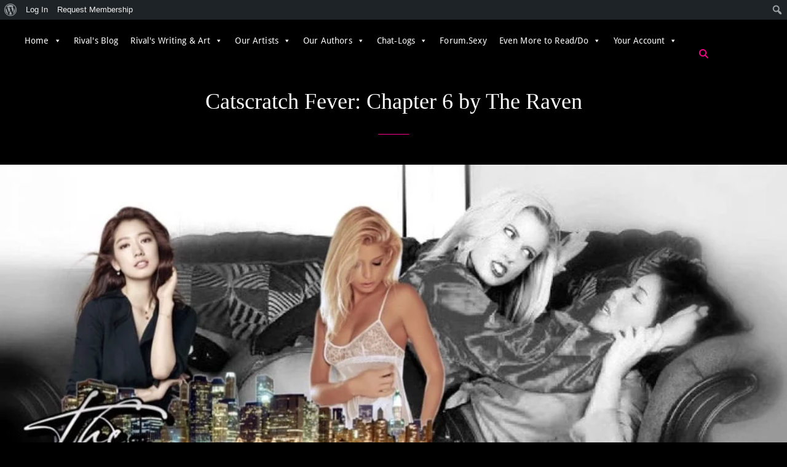

--- FILE ---
content_type: text/html; charset=UTF-8
request_url: https://www.fights.sexy/cf-6/
body_size: 45199
content:
<!doctype html><html lang="en-US"><head><script data-no-optimize="1">var litespeed_docref=sessionStorage.getItem("litespeed_docref");litespeed_docref&&(Object.defineProperty(document,"referrer",{get:function(){return litespeed_docref}}),sessionStorage.removeItem("litespeed_docref"));</script> <meta charset="UTF-8"><meta name="viewport" content="width=device-width, initial-scale=1"><link rel="profile" href="http://gmpg.org/xfn/11"> <script type="litespeed/javascript">(function(html){html.className=html.className.replace(/\bno-js\b/,'js')})(document.documentElement)</script> <title>Catscratch Fever: Chapter 6 by The Raven &#8211; Fights.Sexy</title><style>:root {
                        }</style><meta name='robots' content='max-image-preview:large' /> <script data-no-defer="1" data-ezscrex="false" data-cfasync="false" data-pagespeed-no-defer data-cookieconsent="ignore">var ctPublicFunctions = {"_ajax_nonce":"4dbf819087","_rest_nonce":"c58457b994","_ajax_url":"\/wp-admin\/admin-ajax.php","_rest_url":"https:\/\/www.fights.sexy\/wp-json\/","data__cookies_type":"none","data__ajax_type":"rest","data__bot_detector_enabled":"1","data__frontend_data_log_enabled":1,"cookiePrefix":"","wprocket_detected":false,"host_url":"www.fights.sexy","text__ee_click_to_select":"Click to select the whole data","text__ee_original_email":"The complete one is","text__ee_got_it":"Got it","text__ee_blocked":"Blocked","text__ee_cannot_connect":"Cannot connect","text__ee_cannot_decode":"Can not decode email. Unknown reason","text__ee_email_decoder":"CleanTalk email decoder","text__ee_wait_for_decoding":"The magic is on the way!","text__ee_decoding_process":"Please wait a few seconds while we decode the contact data."}</script> <script data-no-defer="1" data-ezscrex="false" data-cfasync="false" data-pagespeed-no-defer data-cookieconsent="ignore">var ctPublic = {"_ajax_nonce":"4dbf819087","settings__forms__check_internal":"0","settings__forms__check_external":"0","settings__forms__force_protection":"0","settings__forms__search_test":"1","settings__forms__wc_add_to_cart":"0","settings__data__bot_detector_enabled":"1","settings__sfw__anti_crawler":0,"blog_home":"https:\/\/www.fights.sexy\/","pixel__setting":"3","pixel__enabled":true,"pixel__url":null,"data__email_check_before_post":"1","data__email_check_exist_post":"0","data__cookies_type":"none","data__key_is_ok":true,"data__visible_fields_required":true,"wl_brandname":"Anti-Spam by CleanTalk","wl_brandname_short":"CleanTalk","ct_checkjs_key":"9ab8d08577e4c7eb197aae65a76c001b7143ea2f5c869008d8ae640ab56eef14","emailEncoderPassKey":"3f10303f99dd01a56c14dff024943079","bot_detector_forms_excluded":"W10=","advancedCacheExists":false,"varnishCacheExists":false,"wc_ajax_add_to_cart":false}</script> <link rel='dns-prefetch' href='//fd.cleantalk.org' /><link rel='dns-prefetch' href='//fonts.googleapis.com' /><link rel="alternate" type="application/rss+xml" title="Fights.Sexy &raquo; Feed" href="https://www.fights.sexy/feed/" /><link rel="alternate" type="application/rss+xml" title="Fights.Sexy &raquo; Comments Feed" href="https://www.fights.sexy/comments/feed/" /><link rel="alternate" type="application/rss+xml" title="Fights.Sexy &raquo; Catscratch Fever: Chapter 6 by The Raven Comments Feed" href="https://www.fights.sexy/cf-6/feed/" /><link rel="alternate" title="oEmbed (JSON)" type="application/json+oembed" href="https://www.fights.sexy/wp-json/oembed/1.0/embed?url=https%3A%2F%2Fwww.fights.sexy%2Fcf-6%2F" /><link rel="alternate" title="oEmbed (XML)" type="text/xml+oembed" href="https://www.fights.sexy/wp-json/oembed/1.0/embed?url=https%3A%2F%2Fwww.fights.sexy%2Fcf-6%2F&#038;format=xml" /><style id='wp-img-auto-sizes-contain-inline-css' type='text/css'>img:is([sizes=auto i],[sizes^="auto," i]){contain-intrinsic-size:3000px 1500px}
/*# sourceURL=wp-img-auto-sizes-contain-inline-css */</style><style id="litespeed-ccss">img:is([sizes="auto"i],[sizes^="auto,"i]){contain-intrinsic-size:3000px 1500px}.screen-reader-text{clip:rect(1px,1px,1px,1px);height:1px;overflow:hidden;position:absolute!important;width:1px;word-wrap:normal!important}.gb-block-pricing-table:nth-child(1){-ms-grid-row:1;-ms-grid-column:1;grid-area:col1}.gb-block-pricing-table:nth-child(2){-ms-grid-row:1;-ms-grid-column:2;grid-area:col2}.gb-block-pricing-table:nth-child(3){-ms-grid-row:1;-ms-grid-column:3;grid-area:col3}.gb-block-pricing-table:nth-child(4){-ms-grid-row:1;-ms-grid-column:4;grid-area:col4}.gb-block-layout-column:nth-child(1){-ms-grid-row:1;-ms-grid-column:1;grid-area:col1}.gb-block-layout-column:nth-child(1){-ms-grid-row:1;-ms-grid-column:1;grid-area:col1}.gb-block-layout-column:nth-child(2){-ms-grid-row:1;-ms-grid-column:2;grid-area:col2}.gb-block-layout-column:nth-child(3){-ms-grid-row:1;-ms-grid-column:3;grid-area:col3}.gb-block-layout-column:nth-child(4){-ms-grid-row:1;-ms-grid-column:4;grid-area:col4}.gb-block-layout-column:nth-child(5){-ms-grid-row:1;-ms-grid-column:5;grid-area:col5}.gb-block-layout-column:nth-child(6){-ms-grid-row:1;-ms-grid-column:6;grid-area:col6}@media only screen and (max-width:600px){.gpb-grid-mobile-reorder .gb-is-responsive-column .gb-block-layout-column:nth-of-type(1){grid-area:col2}.gpb-grid-mobile-reorder .gb-is-responsive-column .gb-block-layout-column:nth-of-type(2){grid-area:col1}}.wp-block-image{margin-bottom:1.2em}html{--wp-admin--admin-bar--height:32px;scroll-padding-top:var(--wp-admin--admin-bar--height)}#wpadminbar *{height:auto;width:auto;margin:0;padding:0;position:static;text-shadow:none;text-transform:none;letter-spacing:normal;font-size:13px;font-weight:400;font-family:-apple-system,BlinkMacSystemFont,"Segoe UI",Roboto,Oxygen-Sans,Ubuntu,Cantarell,"Helvetica Neue",sans-serif;font-style:normal;line-height:2.46153846;border-radius:0;box-sizing:content-box;-webkit-font-smoothing:subpixel-antialiased;-moz-osx-font-smoothing:auto}#wpadminbar .ab-empty-item,#wpadminbar a.ab-item{color:#f0f0f1}#wpadminbar ul li:after,#wpadminbar ul li:before{content:normal}#wpadminbar a{border:none;text-decoration:none;background:0 0;box-shadow:none}#wpadminbar div,#wpadminbar input[type=text]{box-shadow:none}#wpadminbar{direction:ltr;color:#c3c4c7;font-size:13px;font-weight:400;font-family:-apple-system,BlinkMacSystemFont,"Segoe UI",Roboto,Oxygen-Sans,Ubuntu,Cantarell,"Helvetica Neue",sans-serif;line-height:2.46153846;height:32px;position:fixed;top:0;left:0;width:100%;min-width:600px;z-index:99999;background:#1d2327;outline:1px solid #fff0}#wpadminbar .ab-sub-wrapper,#wpadminbar ul,#wpadminbar ul li{background:0 0;clear:none;list-style:none;margin:0;padding:0;position:relative;text-indent:0;z-index:99999}#wpadminbar ul#wp-admin-bar-root-default>li{margin-right:0}#wpadminbar .quicklinks ul{text-align:left}#wpadminbar li{float:left}#wpadminbar .ab-empty-item{outline:0}#wpadminbar .quicklinks .ab-empty-item,#wpadminbar .quicklinks a{height:32px;display:block;padding:0 10px;margin:0}#wpadminbar .quicklinks>ul>li>a{padding:0 8px 0 7px}#wpadminbar .menupop .ab-sub-wrapper{margin:0;padding:0;box-shadow:0 3px 5px rgb(0 0 0/.2);background:#2c3338;display:none;position:absolute;float:none}#wpadminbar .ab-top-menu>.menupop>.ab-sub-wrapper{min-width:100%}#wpadminbar .ab-submenu{padding:6px 0}#wpadminbar .quicklinks .menupop ul li{float:none}#wpadminbar .quicklinks .menupop ul li .ab-item{line-height:2;height:26px;white-space:nowrap;min-width:140px}#wpadminbar .ab-icon,#wpadminbar .ab-item:before,#wpadminbar>#wp-toolbar>#wp-admin-bar-root-default .ab-icon{position:relative;float:left;font:normal 20px/1 dashicons;speak:never;padding:4px 0;-webkit-font-smoothing:antialiased;-moz-osx-font-smoothing:grayscale;background-image:none!important;margin-right:6px}#wpadminbar #adminbarsearch:before,#wpadminbar .ab-icon:before,#wpadminbar .ab-item:before{color:#a7aaad;color:rgb(240 246 252/.6)}#wpadminbar #adminbarsearch:before,#wpadminbar .ab-icon:before,#wpadminbar .ab-item:before{position:relative}#wpadminbar .ab-submenu .ab-item{color:#c3c4c7;color:rgb(240 246 252/.7)}#wpadminbar .quicklinks .menupop ul li a{color:#c3c4c7;color:rgb(240 246 252/.7)}#wpadminbar .quicklinks .menupop ul.ab-sub-secondary{display:block;position:relative;right:auto;margin:0;box-shadow:none}#wpadminbar .quicklinks .menupop ul.ab-sub-secondary{background:#3c434a}#wpadminbar .ab-top-secondary{float:right}#wpadminbar ul li:last-child,#wpadminbar ul li:last-child .ab-item{box-shadow:none}#wpadminbar #wp-admin-bar-wp-logo>.ab-item .ab-icon{width:15px;height:20px;margin-right:0;padding:6px 0 5px}#wpadminbar #wp-admin-bar-wp-logo>.ab-item{padding:0 7px}#wpadminbar #wp-admin-bar-wp-logo>.ab-item .ab-icon:before{content:"";top:2px}#wpadminbar #wp-admin-bar-search .ab-item{padding:0;background:0 0}#wpadminbar #adminbarsearch{position:relative;height:32px;padding:0 2px;z-index:1}#wpadminbar #adminbarsearch:before{position:absolute;top:6px;left:5px;z-index:20;font:normal 20px/1 dashicons!important;content:"";speak:never;-webkit-font-smoothing:antialiased;-moz-osx-font-smoothing:grayscale}#wpadminbar>#wp-toolbar>#wp-admin-bar-top-secondary>#wp-admin-bar-search #adminbarsearch input.adminbar-input{display:inline-block;float:none;position:relative;z-index:30;font-size:13px;font-family:-apple-system,BlinkMacSystemFont,"Segoe UI",Roboto,Oxygen-Sans,Ubuntu,Cantarell,"Helvetica Neue",sans-serif;line-height:1.84615384;text-indent:0;height:24px;width:24px;max-width:none;padding:0 3px 0 24px;margin:0;color:#c3c4c7;background-color:#fff0;border:none;outline:0;box-shadow:none;box-sizing:border-box}#wpadminbar #adminbarsearch .adminbar-button{display:none}#wpadminbar .screen-reader-text{border:0;clip-path:inset(50%);height:1px;margin:-1px;overflow:hidden;padding:0;position:absolute;width:1px;word-wrap:normal!important}@media screen and (max-width:782px){html{--wp-admin--admin-bar--height:46px}html #wpadminbar{height:46px;min-width:240px}#wpadminbar *{font-size:14px;font-weight:400;font-family:-apple-system,BlinkMacSystemFont,"Segoe UI",Roboto,Oxygen-Sans,Ubuntu,Cantarell,"Helvetica Neue",sans-serif;line-height:2.28571428}#wpadminbar .quicklinks .ab-empty-item,#wpadminbar .quicklinks>ul>li>a{padding:0;height:46px;line-height:3.28571428;width:auto}#wpadminbar .ab-icon{font:40px/1 dashicons!important;margin:0;padding:0;width:52px;height:46px;text-align:center}#wpadminbar .ab-icon:before{text-align:center}#wpadminbar .ab-submenu{padding:0}#wpadminbar .quicklinks .menupop ul li .ab-item{line-height:1.6}#wpadminbar .ab-top-menu>.menupop>.ab-sub-wrapper .ab-item{font-size:16px;padding:8px 16px}#wpadminbar #wp-admin-bar-wp-logo>.ab-item{padding:0}#wpadminbar #wp-admin-bar-wp-logo>.ab-item .ab-icon{padding:0;width:52px;height:46px;text-align:center;vertical-align:top}#wpadminbar #wp-admin-bar-wp-logo>.ab-item .ab-icon:before{font:28px/1 dashicons!important;top:-3px}#wpadminbar .ab-icon,#wpadminbar .ab-item:before{padding:0}#wpadminbar .ab-icon,#wpadminbar .ab-item:before,#wpadminbar>#wp-toolbar>#wp-admin-bar-root-default .ab-icon{padding:0;margin-right:0}#wpadminbar #wp-admin-bar-search{display:none}#wp-toolbar>ul>li{display:none}#wpadminbar li#wp-admin-bar-wp-logo{display:block}#wpadminbar .ab-top-menu>.menupop>.ab-sub-wrapper{min-width:fit-content}#wpadminbar ul#wp-admin-bar-root-default>li{margin-right:0}#wpadminbar #wp-admin-bar-wp-logo,#wpadminbar .ab-top-menu,#wpadminbar .ab-top-secondary{position:static}}@media screen and (max-width:600px){#wpadminbar{position:absolute}#wpadminbar .ab-top-menu>.menupop>.ab-sub-wrapper{width:100%;left:0}#wpadminbar #wp-admin-bar-wp-logo.menupop .ab-sub-wrapper{margin-left:0}#wpadminbar li#wp-admin-bar-wp-logo{display:none}}@media screen{html{margin-top:32px!important}}@media screen and (max-width:782px){html{margin-top:46px!important}}.wp-block-image>a{display:inline-block}.wp-block-image img{box-sizing:border-box;height:auto;max-width:100%;vertical-align:bottom}.wp-block-image.alignfull>a{width:100%}.wp-block-image.alignfull img{height:auto;width:100%}ul{box-sizing:border-box}.entry-content{counter-reset:footnotes}:root{--wp--preset--font-size--normal:16px;--wp--preset--font-size--huge:42px}.screen-reader-text{border:0;clip-path:inset(50%);height:1px;margin:-1px;overflow:hidden;padding:0;position:absolute;width:1px;word-wrap:normal!important}html :where(img[class*=wp-image-]){height:auto;max-width:100%}:where(figure){margin:0 0 1em}.wp-block-image{margin:0 0 1em}:root{--wp-admin-theme-color:#3858e9;--wp-admin-theme-color--rgb:56,88,233;--wp-admin-theme-color-darker-10:#2145e6;--wp-admin-theme-color-darker-10--rgb:33,69,230;--wp-admin-theme-color-darker-20:#183ad6;--wp-admin-theme-color-darker-20--rgb:24,58,214;--wp-admin-border-width-focus:2px}:root{--wp-admin-theme-color:#007cba;--wp-admin-theme-color--rgb:0,124,186;--wp-admin-theme-color-darker-10:#006ba1;--wp-admin-theme-color-darker-10--rgb:0,107,161;--wp-admin-theme-color-darker-20:#005a87;--wp-admin-theme-color-darker-20--rgb:0,90,135;--wp-admin-border-width-focus:2px;--wp-block-synced-color:#7a00df;--wp-block-synced-color--rgb:122,0,223;--wp-bound-block-color:var(--wp-block-synced-color)}:root{--wp-admin-theme-color:#007cba;--wp-admin-theme-color--rgb:0,124,186;--wp-admin-theme-color-darker-10:#006ba1;--wp-admin-theme-color-darker-10--rgb:0,107,161;--wp-admin-theme-color-darker-20:#005a87;--wp-admin-theme-color-darker-20--rgb:0,90,135;--wp-admin-border-width-focus:2px;--wp-block-synced-color:#7a00df;--wp-block-synced-color--rgb:122,0,223;--wp-bound-block-color:var(--wp-block-synced-color)}:root{--wp-admin-theme-color:#007cba;--wp-admin-theme-color--rgb:0,124,186;--wp-admin-theme-color-darker-10:#006ba1;--wp-admin-theme-color-darker-10--rgb:0,107,161;--wp-admin-theme-color-darker-20:#005a87;--wp-admin-theme-color-darker-20--rgb:0,90,135;--wp-admin-border-width-focus:2px;--wp-block-synced-color:#7a00df;--wp-block-synced-color--rgb:122,0,223;--wp-bound-block-color:var(--wp-block-synced-color)}:root{--wp-admin-theme-color:#007cba;--wp-admin-theme-color--rgb:0,124,186;--wp-admin-theme-color-darker-10:#006ba1;--wp-admin-theme-color-darker-10--rgb:0,107,161;--wp-admin-theme-color-darker-20:#005a87;--wp-admin-theme-color-darker-20--rgb:0,90,135;--wp-admin-border-width-focus:2px;--wp-block-synced-color:#7a00df;--wp-block-synced-color--rgb:122,0,223;--wp-bound-block-color:var(--wp-block-synced-color)}:root{--wp-admin-theme-color:#007cba;--wp-admin-theme-color--rgb:0,124,186;--wp-admin-theme-color-darker-10:#006ba1;--wp-admin-theme-color-darker-10--rgb:0,107,161;--wp-admin-theme-color-darker-20:#005a87;--wp-admin-theme-color-darker-20--rgb:0,90,135;--wp-admin-border-width-focus:2px;--wp-block-synced-color:#7a00df;--wp-block-synced-color--rgb:122,0,223;--wp-bound-block-color:var(--wp-block-synced-color)}:root{--wp--preset--aspect-ratio--square:1;--wp--preset--aspect-ratio--4-3:4/3;--wp--preset--aspect-ratio--3-4:3/4;--wp--preset--aspect-ratio--3-2:3/2;--wp--preset--aspect-ratio--2-3:2/3;--wp--preset--aspect-ratio--16-9:16/9;--wp--preset--aspect-ratio--9-16:9/16;--wp--preset--color--black:#000000;--wp--preset--color--cyan-bluish-gray:#abb8c3;--wp--preset--color--white:#ffffff;--wp--preset--color--pale-pink:#f78da7;--wp--preset--color--vivid-red:#cf2e2e;--wp--preset--color--luminous-vivid-orange:#ff6900;--wp--preset--color--luminous-vivid-amber:#fcb900;--wp--preset--color--light-green-cyan:#7bdcb5;--wp--preset--color--vivid-green-cyan:#00d084;--wp--preset--color--pale-cyan-blue:#8ed1fc;--wp--preset--color--vivid-cyan-blue:#0693e3;--wp--preset--color--vivid-purple:#9b51e0;--wp--preset--color--medium-black:#676767;--wp--preset--color--gray:#f4f4f4;--wp--preset--color--gold:#c0b283;--wp--preset--color--red:#ff6465;--wp--preset--color--turquoise:#15aebf;--wp--preset--color--blue:#3498dc;--wp--preset--gradient--vivid-cyan-blue-to-vivid-purple:linear-gradient(135deg,rgba(6,147,227,1) 0%,rgb(155,81,224) 100%);--wp--preset--gradient--light-green-cyan-to-vivid-green-cyan:linear-gradient(135deg,rgb(122,220,180) 0%,rgb(0,208,130) 100%);--wp--preset--gradient--luminous-vivid-amber-to-luminous-vivid-orange:linear-gradient(135deg,rgba(252,185,0,1) 0%,rgba(255,105,0,1) 100%);--wp--preset--gradient--luminous-vivid-orange-to-vivid-red:linear-gradient(135deg,rgba(255,105,0,1) 0%,rgb(207,46,46) 100%);--wp--preset--gradient--very-light-gray-to-cyan-bluish-gray:linear-gradient(135deg,rgb(238,238,238) 0%,rgb(169,184,195) 100%);--wp--preset--gradient--cool-to-warm-spectrum:linear-gradient(135deg,rgb(74,234,220) 0%,rgb(151,120,209) 20%,rgb(207,42,186) 40%,rgb(238,44,130) 60%,rgb(251,105,98) 80%,rgb(254,248,76) 100%);--wp--preset--gradient--blush-light-purple:linear-gradient(135deg,rgb(255,206,236) 0%,rgb(152,150,240) 100%);--wp--preset--gradient--blush-bordeaux:linear-gradient(135deg,rgb(254,205,165) 0%,rgb(254,45,45) 50%,rgb(107,0,62) 100%);--wp--preset--gradient--luminous-dusk:linear-gradient(135deg,rgb(255,203,112) 0%,rgb(199,81,192) 50%,rgb(65,88,208) 100%);--wp--preset--gradient--pale-ocean:linear-gradient(135deg,rgb(255,245,203) 0%,rgb(182,227,212) 50%,rgb(51,167,181) 100%);--wp--preset--gradient--electric-grass:linear-gradient(135deg,rgb(202,248,128) 0%,rgb(113,206,126) 100%);--wp--preset--gradient--midnight:linear-gradient(135deg,rgb(2,3,129) 0%,rgb(40,116,252) 100%);--wp--preset--font-size--small:14px;--wp--preset--font-size--medium:20px;--wp--preset--font-size--large:48px;--wp--preset--font-size--x-large:42px;--wp--preset--font-size--normal:18px;--wp--preset--font-size--huge:72px;--wp--preset--spacing--20:0.44rem;--wp--preset--spacing--30:0.67rem;--wp--preset--spacing--40:1rem;--wp--preset--spacing--50:1.5rem;--wp--preset--spacing--60:2.25rem;--wp--preset--spacing--70:3.38rem;--wp--preset--spacing--80:5.06rem;--wp--preset--shadow--natural:6px 6px 9px rgba(0, 0, 0, 0.2);--wp--preset--shadow--deep:12px 12px 50px rgba(0, 0, 0, 0.4);--wp--preset--shadow--sharp:6px 6px 0px rgba(0, 0, 0, 0.2);--wp--preset--shadow--outlined:6px 6px 0px -3px rgba(255, 255, 255, 1), 6px 6px rgba(0, 0, 0, 1);--wp--preset--shadow--crisp:6px 6px 0px rgba(0, 0, 0, 1)}@media screen and (max-width:782px){#wpadminbar li#wp-admin-bar-bp-login{display:block}#wpadminbar li#wp-admin-bar-bp-login a{padding:0 8px}}@media screen{@media screen and (min-width:46.8em){:not(.vertical)+.item-body #group-invites-container .bp-invites-nav{-ms-grid-row:1;-ms-grid-column:1;grid-area:group-invites-nav}:not(.vertical)+.item-body #group-invites-container .group-invites-column{-ms-grid-row:1;-ms-grid-column:2;grid-area:group-invites-column}}}input[class*=apbct].apbct_special_field{display:none!important}body:after{content:url(/wp-content/plugins/custom-twitter-feeds-pro/img/ctf-sprite.png);display:none}:root{--bps-border-color:#e3e3e3;--bps-border-radius:10px}:host,:root{--fa-style-family-brands:"Font Awesome 6 Brands";--fa-font-brands:normal 400 1em/1 "Font Awesome 6 Brands"}:host,:root{--fa-font-regular:normal 400 1em/1 "Font Awesome 6 Free"}:host,:root{--fa-style-family-classic:"Font Awesome 6 Free";--fa-font-solid:normal 900 1em/1 "Font Awesome 6 Free"}button::-moz-focus-inner{border:0;padding:0}img{vertical-align:middle}:root{--swiper-theme-color:#007aff}:root{--swiper-navigation-size:44px}#mega-menu-wrap-menu-1,#mega-menu-wrap-menu-1 #mega-menu-menu-1,#mega-menu-wrap-menu-1 #mega-menu-menu-1 ul.mega-sub-menu,#mega-menu-wrap-menu-1 #mega-menu-menu-1 li.mega-menu-item,#mega-menu-wrap-menu-1 #mega-menu-menu-1 li.mega-menu-row,#mega-menu-wrap-menu-1 #mega-menu-menu-1 li.mega-menu-column,#mega-menu-wrap-menu-1 #mega-menu-menu-1 a.mega-menu-link{border-radius:0;box-shadow:none;background:none;border:0;bottom:auto;box-sizing:border-box;clip:auto;color:#666;display:block;float:none;font-family:inherit;font-size:14px;height:auto;left:auto;line-height:1.7;list-style-type:none;margin:0;min-height:auto;max-height:none;min-width:auto;max-width:none;opacity:1;outline:none;overflow:visible;padding:0;position:relative;right:auto;text-align:left;text-decoration:none;text-indent:0;text-transform:none;transform:none;top:auto;vertical-align:baseline;visibility:inherit;width:auto;word-wrap:break-word;white-space:normal}#mega-menu-wrap-menu-1:before,#mega-menu-wrap-menu-1 #mega-menu-menu-1:before,#mega-menu-wrap-menu-1 #mega-menu-menu-1 ul.mega-sub-menu:before,#mega-menu-wrap-menu-1 #mega-menu-menu-1 li.mega-menu-item:before,#mega-menu-wrap-menu-1 #mega-menu-menu-1 li.mega-menu-row:before,#mega-menu-wrap-menu-1 #mega-menu-menu-1 li.mega-menu-column:before,#mega-menu-wrap-menu-1 #mega-menu-menu-1 a.mega-menu-link:before,#mega-menu-wrap-menu-1:after,#mega-menu-wrap-menu-1 #mega-menu-menu-1:after,#mega-menu-wrap-menu-1 #mega-menu-menu-1 ul.mega-sub-menu:after,#mega-menu-wrap-menu-1 #mega-menu-menu-1 li.mega-menu-item:after,#mega-menu-wrap-menu-1 #mega-menu-menu-1 li.mega-menu-row:after,#mega-menu-wrap-menu-1 #mega-menu-menu-1 li.mega-menu-column:after,#mega-menu-wrap-menu-1 #mega-menu-menu-1 a.mega-menu-link:after{display:none}#mega-menu-wrap-menu-1{border-radius:0}@media only screen and (min-width:601px){#mega-menu-wrap-menu-1{background:#000}}#mega-menu-wrap-menu-1 #mega-menu-menu-1{text-align:center;padding:0 0 0 0}#mega-menu-wrap-menu-1 #mega-menu-menu-1 a.mega-menu-link{display:inline}#mega-menu-wrap-menu-1 #mega-menu-menu-1 img{max-width:100%}#mega-menu-wrap-menu-1 #mega-menu-menu-1 li.mega-menu-item>ul.mega-sub-menu{display:block;visibility:hidden;opacity:1}@media only screen and (max-width:600px){#mega-menu-wrap-menu-1 #mega-menu-menu-1 li.mega-menu-item>ul.mega-sub-menu{display:none;visibility:visible;opacity:1}}@media only screen and (min-width:601px){#mega-menu-wrap-menu-1 #mega-menu-menu-1[data-effect="fade_up"] li.mega-menu-item.mega-menu-megamenu>ul.mega-sub-menu,#mega-menu-wrap-menu-1 #mega-menu-menu-1[data-effect="fade_up"] li.mega-menu-item.mega-menu-flyout ul.mega-sub-menu{opacity:0;transform:translate(0,10px)}}#mega-menu-wrap-menu-1 #mega-menu-menu-1 li.mega-menu-item.mega-menu-megamenu ul.mega-sub-menu ul.mega-sub-menu{visibility:inherit;opacity:1;display:block}#mega-menu-wrap-menu-1 #mega-menu-menu-1 li.mega-menu-item a.mega-menu-link:before{display:inline-block;font:inherit;font-family:dashicons;position:static;margin:0 6px 0 0;vertical-align:top;-webkit-font-smoothing:antialiased;-moz-osx-font-smoothing:grayscale;color:inherit;background:#fff0;height:auto;width:auto;top:auto}#mega-menu-wrap-menu-1 #mega-menu-menu-1 li.mega-align-bottom-right>ul.mega-sub-menu{right:0}@media only screen and (min-width:601px){#mega-menu-wrap-menu-1 #mega-menu-menu-1>li.mega-menu-megamenu.mega-menu-item{position:static}}#mega-menu-wrap-menu-1 #mega-menu-menu-1>li.mega-menu-item{margin:0 0 0 0;display:inline-block;height:auto;vertical-align:middle}#mega-menu-wrap-menu-1 #mega-menu-menu-1>li.mega-menu-item>a.mega-menu-link{line-height:40px;height:40px;padding:0 10px 0 10px;vertical-align:baseline;width:auto;display:block;color:#fff;text-transform:none;text-decoration:none;text-align:center;background:#fff0;border:0;border-radius:0;font-family:inherit;font-size:14px;font-weight:400;outline:none}@media only screen and (max-width:600px){#mega-menu-wrap-menu-1 #mega-menu-menu-1>li.mega-menu-item{display:list-item;margin:0;clear:both;border:0}#mega-menu-wrap-menu-1 #mega-menu-menu-1>li.mega-menu-item>a.mega-menu-link{border-radius:0;border:0;margin:0;line-height:40px;height:40px;padding:0 10px;background:#fff0;text-align:left;color:#ff00bc;font-size:14px}}#mega-menu-wrap-menu-1 #mega-menu-menu-1 li.mega-menu-megamenu>ul.mega-sub-menu>li.mega-menu-row{width:100%;float:left}#mega-menu-wrap-menu-1 #mega-menu-menu-1 li.mega-menu-megamenu>ul.mega-sub-menu>li.mega-menu-row .mega-menu-column{float:left;min-height:1px}@media only screen and (min-width:601px){#mega-menu-wrap-menu-1 #mega-menu-menu-1 li.mega-menu-megamenu>ul.mega-sub-menu>li.mega-menu-row>ul.mega-sub-menu>li.mega-menu-columns-1-of-3{width:33.33333%}#mega-menu-wrap-menu-1 #mega-menu-menu-1 li.mega-menu-megamenu>ul.mega-sub-menu>li.mega-menu-row>ul.mega-sub-menu>li.mega-menu-columns-1-of-7{width:14.28571%}#mega-menu-wrap-menu-1 #mega-menu-menu-1 li.mega-menu-megamenu>ul.mega-sub-menu>li.mega-menu-row>ul.mega-sub-menu>li.mega-menu-columns-3-of-12{width:25%}#mega-menu-wrap-menu-1 #mega-menu-menu-1 li.mega-menu-megamenu>ul.mega-sub-menu>li.mega-menu-row>ul.mega-sub-menu>li.mega-menu-columns-4-of-12{width:33.33333%}}@media only screen and (max-width:600px){#mega-menu-wrap-menu-1 #mega-menu-menu-1 li.mega-menu-megamenu>ul.mega-sub-menu>li.mega-menu-row>ul.mega-sub-menu>li.mega-menu-column{width:100%;clear:both}}#mega-menu-wrap-menu-1 #mega-menu-menu-1 li.mega-menu-megamenu>ul.mega-sub-menu>li.mega-menu-row .mega-menu-column>ul.mega-sub-menu>li.mega-menu-item{padding:15px 15px 15px 15px;width:100%}#mega-menu-wrap-menu-1 #mega-menu-menu-1>li.mega-menu-megamenu>ul.mega-sub-menu{z-index:999;border-radius:100px 100px 100px 100px;background:#000;border-top:2px solid #ff00bc;border-left:0 solid #ff00bc;border-right:0 solid #ff00bc;border-bottom:3px solid #ff00bc;padding:25px 5px 25px 5px;position:absolute;width:100%;max-width:none;left:0;box-shadow:2px 2px 5px 2px rgb(0 0 0/.1)}@media only screen and (max-width:600px){#mega-menu-wrap-menu-1 #mega-menu-menu-1>li.mega-menu-megamenu>ul.mega-sub-menu{float:left;position:static;width:100%}}@media only screen and (min-width:601px){#mega-menu-wrap-menu-1 #mega-menu-menu-1>li.mega-menu-megamenu>ul.mega-sub-menu li.mega-menu-columns-1-of-3{width:33.33333%}#mega-menu-wrap-menu-1 #mega-menu-menu-1>li.mega-menu-megamenu>ul.mega-sub-menu li.mega-menu-columns-1-of-7{width:14.28571%}#mega-menu-wrap-menu-1 #mega-menu-menu-1>li.mega-menu-megamenu>ul.mega-sub-menu li.mega-menu-columns-3-of-12{width:25%}#mega-menu-wrap-menu-1 #mega-menu-menu-1>li.mega-menu-megamenu>ul.mega-sub-menu li.mega-menu-columns-4-of-12{width:33.33333%}}#mega-menu-wrap-menu-1 #mega-menu-menu-1>li.mega-menu-megamenu>ul.mega-sub-menu li.mega-menu-column>ul.mega-sub-menu>li.mega-menu-item{color:#666;font-family:inherit;font-size:14px;display:block;float:left;clear:none;padding:15px 15px 15px 15px;vertical-align:top}#mega-menu-wrap-menu-1 #mega-menu-menu-1>li.mega-menu-megamenu>ul.mega-sub-menu li.mega-menu-column>ul.mega-sub-menu>li.mega-menu-item>a.mega-menu-link{color:#fff;font-family:Caveat;font-size:22px;text-transform:none;text-decoration:none;font-weight:300;text-align:center;margin:0 0 0 0;padding:0 0 0 0;vertical-align:top;display:block;border:0}#mega-menu-wrap-menu-1 #mega-menu-menu-1>li.mega-menu-megamenu>ul.mega-sub-menu li.mega-menu-column>ul.mega-sub-menu>li.mega-menu-item li.mega-menu-item>a.mega-menu-link{color:#ff00bc;font-family:Caveat;font-size:22px;text-transform:none;text-decoration:none;font-weight:300;text-align:center;margin:0 0 0 0;padding:15px 0 15px 0;vertical-align:top;display:block;border:0}@media only screen and (max-width:600px){#mega-menu-wrap-menu-1 #mega-menu-menu-1>li.mega-menu-megamenu>ul.mega-sub-menu{border:0;padding:10px;border-radius:0}}#mega-menu-wrap-menu-1 #mega-menu-menu-1>li.mega-menu-flyout ul.mega-sub-menu{z-index:999;position:absolute;width:200px;max-width:none;padding:0 0 0 0;border-top:0 solid #ff00bc;border-left:0 solid #ff00bc;border-right:0 solid #ff00bc;border-bottom:0 solid #ff00bc;background:#fff;border-radius:0;box-shadow:2px 2px 5px 2px rgb(0 0 0/.1)}@media only screen and (max-width:600px){#mega-menu-wrap-menu-1 #mega-menu-menu-1>li.mega-menu-flyout ul.mega-sub-menu{float:left;position:static;width:100%;padding:0;border:0;border-radius:0}}@media only screen and (max-width:600px){#mega-menu-wrap-menu-1 #mega-menu-menu-1>li.mega-menu-flyout ul.mega-sub-menu li.mega-menu-item{clear:both}}#mega-menu-wrap-menu-1 #mega-menu-menu-1>li.mega-menu-flyout ul.mega-sub-menu li.mega-menu-item a.mega-menu-link{display:block;background:#222;color:#fff;font-family:inherit;font-size:14px;font-weight:400;padding:0 10px 0 10px;line-height:35px;text-decoration:none;text-transform:none;vertical-align:baseline}#mega-menu-wrap-menu-1 #mega-menu-menu-1>li.mega-menu-flyout ul.mega-sub-menu li.mega-menu-item:first-child>a.mega-menu-link{border-top-left-radius:0;border-top-right-radius:0}@media only screen and (max-width:600px){#mega-menu-wrap-menu-1 #mega-menu-menu-1>li.mega-menu-flyout ul.mega-sub-menu li.mega-menu-item:first-child>a.mega-menu-link{border-top-left-radius:0;border-top-right-radius:0}}#mega-menu-wrap-menu-1 #mega-menu-menu-1>li.mega-menu-flyout ul.mega-sub-menu li.mega-menu-item:last-child>a.mega-menu-link{border-bottom-right-radius:0;border-bottom-left-radius:0}@media only screen and (max-width:600px){#mega-menu-wrap-menu-1 #mega-menu-menu-1>li.mega-menu-flyout ul.mega-sub-menu li.mega-menu-item:last-child>a.mega-menu-link{border-bottom-right-radius:0;border-bottom-left-radius:0}}#mega-menu-wrap-menu-1 #mega-menu-menu-1>li.mega-menu-flyout ul.mega-sub-menu li.mega-menu-item ul.mega-sub-menu{position:absolute;left:100%;top:0}@media only screen and (max-width:600px){#mega-menu-wrap-menu-1 #mega-menu-menu-1>li.mega-menu-flyout ul.mega-sub-menu li.mega-menu-item ul.mega-sub-menu{position:static;left:0;width:100%}#mega-menu-wrap-menu-1 #mega-menu-menu-1>li.mega-menu-flyout ul.mega-sub-menu li.mega-menu-item ul.mega-sub-menu a.mega-menu-link{padding-left:20px}#mega-menu-wrap-menu-1 #mega-menu-menu-1>li.mega-menu-flyout ul.mega-sub-menu li.mega-menu-item ul.mega-sub-menu ul.mega-sub-menu a.mega-menu-link{padding-left:30px}}#mega-menu-wrap-menu-1 #mega-menu-menu-1 li.mega-menu-item-has-children>a.mega-menu-link>span.mega-indicator{display:inline-block;width:auto;background:#fff0;position:relative;left:auto;min-width:auto;font-size:inherit;padding:0;margin:0 0 0 6px;height:auto;line-height:inherit;color:inherit}#mega-menu-wrap-menu-1 #mega-menu-menu-1 li.mega-menu-item-has-children>a.mega-menu-link>span.mega-indicator:after{content:"";font-family:dashicons;font-weight:400;display:inline-block;margin:0;vertical-align:top;-webkit-font-smoothing:antialiased;-moz-osx-font-smoothing:grayscale;transform:rotate(0);color:inherit;position:relative;background:#fff0;height:auto;width:auto;right:auto;line-height:inherit}#mega-menu-wrap-menu-1 #mega-menu-menu-1 li.mega-menu-item-has-children li.mega-menu-item-has-children>a.mega-menu-link>span.mega-indicator{float:right}@media only screen and (max-width:600px){#mega-menu-wrap-menu-1 #mega-menu-menu-1 li.mega-menu-item-has-children>a.mega-menu-link>span.mega-indicator{float:right}}#mega-menu-wrap-menu-1 #mega-menu-menu-1 li.mega-menu-megamenu:not(.mega-menu-tabbed) li.mega-menu-item-has-children:not(.mega-collapse-children)>a.mega-menu-link>span.mega-indicator{display:none}@media only screen and (min-width:601px){#mega-menu-wrap-menu-1 #mega-menu-menu-1 li.mega-menu-flyout li.mega-menu-item a.mega-menu-link>span.mega-indicator:after{content:""}#mega-menu-wrap-menu-1 #mega-menu-menu-1 li.mega-menu-flyout.mega-align-bottom-right li.mega-menu-item a.mega-menu-link{text-align:right}#mega-menu-wrap-menu-1 #mega-menu-menu-1 li.mega-menu-flyout.mega-align-bottom-right li.mega-menu-item a.mega-menu-link:before{float:right;margin:0 0 0 6px}}@media only screen and (max-width:600px){#mega-menu-wrap-menu-1:after{content:"";display:table;clear:both}}#mega-menu-wrap-menu-1 .mega-menu-toggle{display:none;z-index:1;background:#222;border-radius:2px 2px 2px 2px;line-height:40px;height:40px;text-align:left;outline:none;white-space:nowrap}@media only screen and (max-width:600px){#mega-menu-wrap-menu-1 .mega-menu-toggle{display:none}}#mega-menu-wrap-menu-1 .mega-menu-toggle .mega-toggle-blocks-left,#mega-menu-wrap-menu-1 .mega-menu-toggle .mega-toggle-blocks-center,#mega-menu-wrap-menu-1 .mega-menu-toggle .mega-toggle-blocks-right{display:-webkit-box;display:-ms-flexbox;display:-webkit-flex;display:flex;-ms-flex-preferred-size:33.33%;-webkit-flex-basis:33.33%;flex-basis:33.33%}#mega-menu-wrap-menu-1 .mega-menu-toggle .mega-toggle-blocks-left{-webkit-box-flex:1;-ms-flex:1;-webkit-flex:1;flex:1;-webkit-box-pack:start;-ms-flex-pack:start;-webkit-justify-content:flex-start;justify-content:flex-start}#mega-menu-wrap-menu-1 .mega-menu-toggle .mega-toggle-blocks-center{-webkit-box-pack:center;-ms-flex-pack:center;-webkit-justify-content:center;justify-content:center}#mega-menu-wrap-menu-1 .mega-menu-toggle .mega-toggle-blocks-right{-webkit-box-flex:1;-ms-flex:1;-webkit-flex:1;flex:1;-webkit-box-pack:end;-ms-flex-pack:end;-webkit-justify-content:flex-end;justify-content:flex-end}#mega-menu-wrap-menu-1 .mega-menu-toggle .mega-toggle-blocks-right .mega-toggle-block{margin-right:6px}#mega-menu-wrap-menu-1 .mega-menu-toggle .mega-toggle-blocks-right .mega-toggle-block:only-child{margin-left:6px}#mega-menu-wrap-menu-1 .mega-menu-toggle .mega-toggle-block{display:-webkit-box;display:-ms-flexbox;display:-webkit-flex;display:flex;height:100%;outline:0;-webkit-align-self:center;-ms-flex-item-align:center;align-self:center;-ms-flex-negative:0;-webkit-flex-shrink:0;flex-shrink:0}@media only screen and (max-width:600px){#mega-menu-wrap-menu-1 .mega-menu-toggle+#mega-menu-menu-1{background:#fff;padding:0 0 0 0;display:block}}#mega-menu-wrap-menu-1 .mega-menu-toggle .mega-toggle-block-1:after{content:"";font-family:"dashicons";font-size:24px;color:#ddd;margin:0 0 0 5px}#mega-menu-wrap-menu-1 .mega-menu-toggle .mega-toggle-block-1 .mega-toggle-label{color:#ff00bc;font-size:14px}#mega-menu-wrap-menu-1 .mega-menu-toggle .mega-toggle-block-1 .mega-toggle-label .mega-toggle-label-open{display:none}#mega-menu-wrap-menu-1 .mega-menu-toggle .mega-toggle-block-1 .mega-toggle-label .mega-toggle-label-closed{display:inline}#mega-menu-wrap-menu-1 #mega-menu-menu-1 li#mega-menu-item-13052>a.mega-menu-link{text-align:center}#mega-menu-wrap-menu-1 #mega-menu-menu-1 li#mega-menu-item-14721{position:relative}#mega-menu-wrap-menu-1 #mega-menu-menu-1.mega-menu-horizontal li#mega-menu-item-14721.mega-menu-megamenu>ul.mega-sub-menu{left:auto!important}@media only screen and (min-width:601px){#mega-menu-wrap-menu-1 #mega-menu-menu-1 li#mega-menu-item-14721>ul.mega-sub-menu{margin-left:-220px}}#mega-menu-wrap-menu-1 #mega-menu-menu-1 li#mega-menu-item-14721.mega-menu-megamenu>ul.mega-sub-menu{background:#191919}@media only screen and (min-width:601px){#mega-menu-wrap-menu-1 #mega-menu-menu-1 li#mega-menu-item-14721.mega-menu-megamenu>ul.mega-sub-menu{width:550px!important}}#mega-menu-wrap-menu-1 #mega-menu-menu-1 li#mega-menu-item-14721>a.mega-menu-link{text-align:center}#mega-menu-wrap-menu-1 #mega-menu-menu-1 li#mega-menu-item-16150{position:relative}#mega-menu-wrap-menu-1 #mega-menu-menu-1.mega-menu-horizontal li#mega-menu-item-16150.mega-menu-megamenu>ul.mega-sub-menu{left:auto!important}@media only screen and (min-width:601px){#mega-menu-wrap-menu-1 #mega-menu-menu-1 li#mega-menu-item-16150>ul.mega-sub-menu{margin-left:-565px}}#mega-menu-wrap-menu-1 #mega-menu-menu-1 li#mega-menu-item-16150.mega-menu-megamenu>ul.mega-sub-menu{background:#191919}@media only screen and (min-width:601px){#mega-menu-wrap-menu-1 #mega-menu-menu-1 li#mega-menu-item-16150.mega-menu-megamenu>ul.mega-sub-menu{width:1190px!important}}#mega-menu-wrap-menu-1 #mega-menu-menu-1 li#mega-menu-item-16150>a.mega-menu-link{background:#000;color:#fff;text-align:left}#mega-menu-wrap-menu-1{clear:both}.uagb_review_block .uagb_review_average_stars{display:flex;grid-area:auto;justify-self:self-end;height:50px;line-height:60px;margin-left:10px;margin-top:25px}html{font-family:sans-serif;line-height:1.15;-ms-text-size-adjust:100%;-webkit-text-size-adjust:100%}body{margin:0}article,header,nav{display:block}h1{font-size:2em;margin:.67em 0}figure,main{display:block}figure{margin:1em 0}a{background-color:#fff0;-webkit-text-decoration-skip:objects}img{border-style:none}button,input{font-family:sans-serif;font-size:100%;line-height:1.15;margin:0}button,input{overflow:visible}button{text-transform:none}button,[type="submit"]{-webkit-appearance:button}button::-moz-focus-inner,[type="submit"]::-moz-focus-inner{border-style:none;padding:0}button:-moz-focusring,[type="submit"]:-moz-focusring{outline:1px dotted ButtonText}[type="search"]{-webkit-appearance:textfield;outline-offset:-2px}[type="search"]::-webkit-search-cancel-button,[type="search"]::-webkit-search-decoration{-webkit-appearance:none}::-webkit-file-upload-button{-webkit-appearance:button;font:inherit}body,button,input{font-size:16px;font-size:1rem;font-weight:400;line-height:1.555555555555556}.site-title{font-size:22px;font-size:1.375rem}.section-title,.entry-title{font-size:32px;font-size:2rem;line-height:1.375}.menu-toggle,.search-submit,.site-header input[type="search"],.form-submit input{font-size:16px;font-size:1rem}.main-navigation a{font-size:14px;font-size:.875rem}button,input[type="submit"]{font-size:13px;font-size:.8125rem}.site-description{font-size:12px;font-size:.75rem}body,input,button,.site-title{font-family:"Muli",sans-serif}h1{clear:both;font-weight:400;line-height:1.2;margin:0;text-rendering:optimizeLegibility}h1{font-family:"Playfair Display",serif}p{margin:0 0 1.75em}i{font-style:italic}.menu-toggle:before,.search-submit:before,.comment-reply-title small a:before,#scrollup:before{display:inline-block;font-style:normal;font-variant:normal;line-height:1;text-rendering:auto;-webkit-font-smoothing:antialiased;-moz-osx-font-smoothing:grayscale}.menu-toggle:before,.search-submit:before,.comment-reply-title small a:before,#scrollup:before{font-family:"Font Awesome 6 Free";font-weight:900}.menu-toggle:before{content:""}.search-submit:before,#primary-search-wrapper .menu-toggle:before{content:"";font-size:15px;font-size:.9375rem}.comment-reply-title small a:before{content:""}#scrollup:before{content:""}#scrollup:before{font-size:24px;font-size:1.5rem}html{-webkit-box-sizing:border-box;-moz-box-sizing:border-box;box-sizing:border-box}*,*:before,*:after{-webkit-box-sizing:inherit;-moz-box-sizing:inherit;box-sizing:inherit}ul{margin:0 0 1.75em 1.5em;padding:0}ul{list-style:disc}li>ul{margin-bottom:0}img{height:auto;max-width:100%;vertical-align:middle}.menu-toggle{padding:17px}.main-navigation a{padding:14px 0}.site-content .wrapper{padding:42px 30px}.page .site-main .entry-header{margin-bottom:28px}.site-main .hentry{margin:0 0 35px}.entry-title{margin:0}button,input[type="submit"]{padding:18px 28px}input[type="text"],input[type="search"]{padding:11px 14px}input{line-height:normal}button,input[type="submit"]{background-color:#fff0;border:none;-webkit-border-radius:5px;border-radius:5px;display:inline-block;font-weight:800;letter-spacing:.1em;line-height:1;text-transform:uppercase}input[type="text"],input[type="search"]{background-color:#fff0;border:2px solid;margin-top:7px;width:100%}input[type="search"]{-webkit-appearance:textfield}input[type="search"]::-webkit-search-cancel-button,input[type="search"]::-webkit-search-decoration{-webkit-appearance:none}.search-form{clear:both;position:relative}input[type="search"].search-field{-webkit-appearance:none;-webkit-border-radius:0;border-radius:0;margin:0;padding:12px 55px 12px 14px;width:100%}.search-submit{border:none;border-radius:0;overflow:hidden;padding:0;position:absolute;top:0;right:0;bottom:0;width:49px}a{text-decoration:none}.main-navigation ul{list-style:none;margin:0;padding-left:0}.main-navigation li{margin:0;position:relative}.main-navigation a{display:block;line-height:1.5;letter-spacing:.01em;text-decoration:none;text-transform:uppercase}.search-container{padding:21px}.main-navigation a,#primary-menu-wrapper .search-container{padding:14px 30px}.main-navigation ul ul{margin-left:.875em}.main-navigation ul ul a{text-transform:capitalize}.navigation-classic .main-navigation{clear:both;border:none}#primary-search-wrapper{display:none}.menu-inside-wrapper{position:absolute;right:-100%;top:61px;width:100%;max-width:100%;visibility:hidden;z-index:199}.menu-toggle-wrapper{padding:5px}.menu-toggle{background-color:#fff0;font-weight:400}#primary-search-wrapper .menu-toggle{-webkit-border-radius:38px;border-radius:38px;display:inline-block;height:38px;padding:0;text-align:center;width:38px}.main-navigation ul ul{display:none}.menu-label{display:none}.mobile-social-search{clear:both}#scrollup{-webkit-border-radius:5px;border-radius:5px;border:none;display:none;outline:none;padding:7px;position:fixed;bottom:20px;right:20px;text-decoration:none;text-align:center;width:42px;height:42px;z-index:9999}.screen-reader-text{clip:rect(1px,1px,1px,1px);height:1px;overflow:hidden;position:absolute!important;width:1px;word-wrap:normal!important}.site .skip-link{background-color:#f1f1f1;box-shadow:0 0 1px 1px rgb(0 0 0/.2);color:#21759b;display:block;font-size:14px;font-weight:700;left:-9999em;outline:none;padding:15px 23px 14px;text-decoration:none;text-transform:none;top:-9999em}.wrapper:before,.wrapper:after,.entry-content:before,.entry-content:after,.site-content:before,.site-content:after{content:"";display:table}.wrapper:after,.entry-content:after,.site-content:after{clear:both}#page{margin:0 auto;max-width:2560px;overflow-x:hidden;position:relative;word-wrap:break-word}.wrapper{margin:0 auto;max-width:1610px;width:100%}.site-content{border-bottom:1px solid;word-wrap:break-word}.below-site-header{width:100%;overflow-y:hidden;position:relative;z-index:2}.site-header-main .wrapper{-webkit-align-items:center;-ms-flex-align:center;align-items:center;display:-webkit-flex;display:-ms-flexbox;display:flex;-webkit-flex-wrap:wrap;-ms-flex-wrap:wrap;flex-wrap:wrap;padding:0 30px;position:relative}.site-branding{margin:14px auto 14px 0;max-width:100%;min-width:0;text-align:left;width:auto;overflow:hidden}.site-header-menu{display:-webkit-box;display:-ms-flexbox;display:flex;-webkit-box-pack:end;-ms-flex-pack:end;justify-content:flex-end;-webkit-flex-wrap:wrap;-ms-flex-wrap:wrap;flex-wrap:wrap;width:auto;margin-right:-20px}.site-branding{display:-webkit-box;display:-ms-flexbox;display:flex;-webkit-box-align:center;-ms-flex-align:center;align-items:center}.site-title{font-weight:800;line-height:1.25;letter-spacing:.05em;margin:0;text-transform:uppercase}.site-title a{text-decoration:none}.site-description{font-weight:400;font-style:italic;letter-spacing:.01em;line-height:1.167;margin-top:7px;margin-bottom:0;text-transform:capitalize}body.primary-nav-bottom-border .site-header{border-bottom:1px solid}.site-main .hentry{float:left;position:relative;width:100%}.page .site-main .entry-header{text-align:center}.entry-title{-webkit-hyphens:auto;-moz-hyphens:auto;-ms-hyphens:auto;hyphens:auto}.comment-reply-title small a{border:0;font-size:24px;font-size:1.5rem;height:32px;overflow:hidden;width:26px;position:absolute;right:14px;top:14px}.entry-content a img{display:block}.section-title:after{border-bottom:1px solid;content:"";display:block;margin:28px auto 0;width:50px}@-ms-viewport{width:device-width}@viewport{width:device-width}@media screen and (min-width:30em){.menu-label{display:inline-block;margin-left:7px}}@media screen and (min-width:40em){.menu-toggle{padding:12px}.menu-toggle-wrapper{padding:15px}.menu-inside-wrapper{top:71px}}@media screen and (min-width:48em){.site-title{letter-spacing:.1em}#primary-search-wrapper{display:block}.menu-toggle-wrapper{display:block;float:left;padding:23px 15px}.menu-toggle{padding:10px}.menu-inside-wrapper{width:335px;top:100%;right:0;opacity:0}.navigation-classic .mobile-social-search{display:none}}@media screen and (min-width:64em){.site-header-menu{margin-right:0}.site-header-main .wrapper{padding:7px 30px}.site-branding{margin:14px auto 14px 20px}.page .site-main .hentry{margin:0}.site-content .wrapper{padding:56px 25px}.page .site-main .entry-header{margin-bottom:42px}.site-main .hentry{margin:0 0 42px}input[type="search"].search-field{display:block}.content-area{padding:0 25px}.content-area{float:left;margin-right:-100%;width:70%;max-width:1040px}.no-sidebar .content-area{float:none;margin:0 auto;width:100%}.no-sidebar.full-width-layout .content-area{margin:0;width:100%;max-width:100%}.site-title{font-size:24px;font-size:1.5rem}body,input{font-size:18px;font-size:1.125rem}.section-title,.entry-title{font-size:36px;font-size:2.25rem}}@media screen and (min-width:75em){.site-header-main .wrapper{padding:14px 30px}.navigation-classic .site-branding{text-align:left}.site-content .wrapper{padding:63px 25px}.page .site-main .entry-header{margin-bottom:49px}.site-main .hentry{margin:0 0 49px}.site-title{font-size:28px;font-size:1.75rem}.navigation-classic .menu-toggle{display:none}.navigation-classic #primary-search-wrapper .menu-toggle{display:block}.navigation-classic #primary-menu-wrapper .menu-inside-wrapper{position:relative;display:block;float:left;top:0;left:0;right:0;visibility:visible;opacity:1;width:auto;bottom:auto;background-color:#fff0;box-shadow:none;overflow:inherit}.navigation-classic .main-navigation a{padding:28px 20px;line-height:2}.navigation-classic .main-navigation ul ul{display:block;float:left;margin:0;padding:14px 0;position:absolute;top:70px;left:-999em;z-index:99999}.navigation-classic .main-navigation ul ul ul{left:-999em;top:0}.navigation-classic .main-navigation ul ul a{padding:7px 20px;width:268px}.navigation-classic .main-navigation li{border-bottom:none}.navigation-classic .main-navigation li{display:inline-block}.navigation-classic #primary-menu-wrapper .menu-toggle-wrapper{display:none}}@media screen and (min-width:90em){.section-title,.entry-title{font-size:48px;font-size:3rem}.site-content .wrapper{padding:70px 25px}.page .site-main .entry-header{margin-bottom:56px}.site-main .hentry{margin:0 0 56px}}@media screen and (min-width:100em){.site-content .wrapper{padding:84px 25px}}body{background:#f0f0f0}#page,.menu-inside-wrapper{background-color:#fff}#primary-search-wrapper .search-container{background-color:#f4f4f4}@media screen and (min-width:64em){.navigation-classic .main-navigation ul ul{background-color:#f4f4f4}}body.primary-nav-bottom-border .site-header{border-color:#f4f4f4}body,input,input[type="text"],input[type="search"]{color:#676767}h1{color:#212121}a,.site-title a,.site-description,.menu-toggle,.main-navigation a{color:#373737}.section-title:after{border-color:#c0b283}#cancel-comment-reply-link{color:#979797}input[type="text"],input[type="search"],.site-content{border-color:#f0f0f0}.search-submit,button,input[type="submit"],#scrollup{color:#fff}.search-submit,#scrollup,button,input[type="submit"]{background-color:#c0b283}.site-header-menu input[type="search"].search-field{background-color:#fff}body,button,input{font-family:"Droid Sans",sans-serif}.site-title{font-family:"Droid Serif",sans-serif}.site-description{font-family:"Droid Sans",sans-serif}#main .entry-title{font-family:Palatino,"Palatino Linotype","Book Antiqua",serif}#main .entry-content{font-family:"Droid Sans",sans-serif}h1{font-family:"Droid Sans",sans-serif}.no-sidebar .alignfull{margin-left:calc(-100vw/2 + 100%/2);margin-right:calc(-100vw/2 + 100%/2);max-width:100vw}@media screen and (max-width:1023px) and (min-width:768px){.alignfull{margin-left:calc(-96vw/2 + 100%/2);margin-right:calc(-96vw/2 + 100%/2);max-width:96vw}.fluid-layout .alignfull{margin-left:calc(-100vw/2 + 100%/2);margin-right:calc(-100vw/2 + 100%/2);max-width:100vw}}@media screen and (min-width:64em){.no-sidebar .alignfull{margin-left:calc(-96vw/2 + 100%/2);margin-right:calc(-96vw/2 + 100%/2);max-width:96vw}.no-sidebar.fluid-layout .alignfull{margin-left:calc(-100vw/2 + 100%/2);margin-right:calc(-100vw/2 + 100%/2);max-width:100vw}}.wp-block-image{margin-bottom:1.75em}body{background-color:#262626}body{color:#fff}#page,.menu-inside-wrapper{background-color:#151515}#primary-search-wrapper .search-container{background-color:#1b1b1b}@media screen and (min-width:64em){.navigation-classic .main-navigation ul ul{background-color:#1b1b1b}}body.primary-nav-bottom-border .site-header{border-color:#1b1b1b}body,input,input[type="text"],input[type="search"]{color:#7b7b7b}h1{color:#fff}a,.site-title a,.site-description,.menu-toggle,.main-navigation a{color:#fff}.section-title::after{border-color:#15aebf}#cancel-comment-reply-link{color:#979797}input[type="text"],input[type="search"],.site-content{border-color:#222}.search-submit,button,input[type="submit"],#scrollup{color:#fff}.search-submit,#scrollup,button,input[type="submit"]{background-color:#15aebf}.site-header-menu input[type="search"].search-field{background-color:#222}#page,.menu-inside-wrapper{background-color:#000}#primary-search-wrapper .search-container{background-color:#000}@media screen and (min-width:64em){.navigation-classic .main-navigation ul ul{background-color:#000}}body.primary-nav-bottom-border .site-header{border-color:#000}body,input,input[type="text"],input[type="search"]{color:#fff}body,input,input[type="text"],input[type="search"]{color:#fff}a,.site-title a,.site-description,.menu-toggle,.main-navigation a{color:#ff008c}.section-title:after{border-color:#ff008c}#cancel-comment-reply-link{color:#ff008c}input[type="text"],input[type="search"],.site-content{border-color:#ff008c}.search-submit,#scrollup,button,input[type="submit"]{background-color:#ff008c}.site-header-menu input[type="search"].search-field{background-color:#000}:host,:root{--fa-style-family-brands:"Font Awesome 6 Brands";--fa-font-brands:normal 400 1em/1 "Font Awesome 6 Brands"}:host,:root{--fa-font-regular:normal 400 1em/1 "Font Awesome 6 Free"}:host,:root{--fa-style-family-classic:"Font Awesome 6 Free";--fa-font-solid:normal 900 1em/1 "Font Awesome 6 Free"}.um-modal-close{display:block;position:fixed;right:0;top:0;font-size:24px;text-decoration:none!important;color:#fff!important;padding:0 10px}.um-modal-body{min-height:3px;padding:20px;box-sizing:border-box!important;width:100%;background:#fff;-moz-border-radius:0 0 3px 3px;-webkit-border-radius:0 0 3px 3px;border-radius:0 0 3px 3px}.um-modal-body.photo{-moz-border-radius:3px;-webkit-border-radius:3px;border-radius:3px;box-shadow:0 0 0 1px rgb(0 0 0/.1),0 0 0 1px rgb(255 255 255/.12) inset;background:#888;padding:0}[class^=um-faicon-]:before{font-family:FontAwesome!important;font-style:normal!important;font-weight:400!important;font-variant:normal!important;text-transform:none!important;speak:none;line-height:1;-webkit-font-smoothing:antialiased;-moz-osx-font-smoothing:grayscale}.um-faicon-times:before{content:""}:root{--tpg-primary-color:#0d6efd;--tpg-secondary-color:#0654c4;--tpg-primary-light:#c4d0ff}.site-title,.site-description{position:absolute;clip:rect(1px,1px,1px,1px)}body.custom-background{background-color:#000}.site-content .wrapper{padding-top:0}.wrapper .site-branding{display:none}@media screen and (min-width:1502px){.site-header-main .wrapper{display:flex;justify-content:center}}.site-header-main .wrapper{padding-bottom:10px}</style><link rel="preload" data-asynced="1" data-optimized="2" as="style" onload="this.onload=null;this.rel='stylesheet'" href="https://www.fights.sexy/wp-content/litespeed/ucss/b86f6668e2c5038c92544a4bb8c07c48.css?ver=9491c" /><script data-optimized="1" type="litespeed/javascript" data-src="https://www.fights.sexy/wp-content/plugins/litespeed-cache/assets/js/css_async.min.js"></script> <style id='admin-bar-inline-css' type='text/css'>@media screen { html { margin-top: 32px !important; } }
		@media screen and ( max-width: 782px ) { html { margin-top: 46px !important; } }
	
@media print { #wpadminbar { display:none; } }
/*# sourceURL=admin-bar-inline-css */</style><style id='wp-block-heading-inline-css' type='text/css'>h1:where(.wp-block-heading).has-background,h2:where(.wp-block-heading).has-background,h3:where(.wp-block-heading).has-background,h4:where(.wp-block-heading).has-background,h5:where(.wp-block-heading).has-background,h6:where(.wp-block-heading).has-background{padding:1.25em 2.375em}h1.has-text-align-left[style*=writing-mode]:where([style*=vertical-lr]),h1.has-text-align-right[style*=writing-mode]:where([style*=vertical-rl]),h2.has-text-align-left[style*=writing-mode]:where([style*=vertical-lr]),h2.has-text-align-right[style*=writing-mode]:where([style*=vertical-rl]),h3.has-text-align-left[style*=writing-mode]:where([style*=vertical-lr]),h3.has-text-align-right[style*=writing-mode]:where([style*=vertical-rl]),h4.has-text-align-left[style*=writing-mode]:where([style*=vertical-lr]),h4.has-text-align-right[style*=writing-mode]:where([style*=vertical-rl]),h5.has-text-align-left[style*=writing-mode]:where([style*=vertical-lr]),h5.has-text-align-right[style*=writing-mode]:where([style*=vertical-rl]),h6.has-text-align-left[style*=writing-mode]:where([style*=vertical-lr]),h6.has-text-align-right[style*=writing-mode]:where([style*=vertical-rl]){rotate:180deg}
/*# sourceURL=https://www.fights.sexy/wp-includes/blocks/heading/style.min.css */</style><style id='wp-block-image-inline-css' type='text/css'>.wp-block-image>a,.wp-block-image>figure>a{display:inline-block}.wp-block-image img{box-sizing:border-box;height:auto;max-width:100%;vertical-align:bottom}@media not (prefers-reduced-motion){.wp-block-image img.hide{visibility:hidden}.wp-block-image img.show{animation:show-content-image .4s}}.wp-block-image[style*=border-radius] img,.wp-block-image[style*=border-radius]>a{border-radius:inherit}.wp-block-image.has-custom-border img{box-sizing:border-box}.wp-block-image.aligncenter{text-align:center}.wp-block-image.alignfull>a,.wp-block-image.alignwide>a{width:100%}.wp-block-image.alignfull img,.wp-block-image.alignwide img{height:auto;width:100%}.wp-block-image .aligncenter,.wp-block-image .alignleft,.wp-block-image .alignright,.wp-block-image.aligncenter,.wp-block-image.alignleft,.wp-block-image.alignright{display:table}.wp-block-image .aligncenter>figcaption,.wp-block-image .alignleft>figcaption,.wp-block-image .alignright>figcaption,.wp-block-image.aligncenter>figcaption,.wp-block-image.alignleft>figcaption,.wp-block-image.alignright>figcaption{caption-side:bottom;display:table-caption}.wp-block-image .alignleft{float:left;margin:.5em 1em .5em 0}.wp-block-image .alignright{float:right;margin:.5em 0 .5em 1em}.wp-block-image .aligncenter{margin-left:auto;margin-right:auto}.wp-block-image :where(figcaption){margin-bottom:1em;margin-top:.5em}.wp-block-image.is-style-circle-mask img{border-radius:9999px}@supports ((-webkit-mask-image:none) or (mask-image:none)) or (-webkit-mask-image:none){.wp-block-image.is-style-circle-mask img{border-radius:0;-webkit-mask-image:url('data:image/svg+xml;utf8,<svg viewBox="0 0 100 100" xmlns="http://www.w3.org/2000/svg"><circle cx="50" cy="50" r="50"/></svg>');mask-image:url('data:image/svg+xml;utf8,<svg viewBox="0 0 100 100" xmlns="http://www.w3.org/2000/svg"><circle cx="50" cy="50" r="50"/></svg>');mask-mode:alpha;-webkit-mask-position:center;mask-position:center;-webkit-mask-repeat:no-repeat;mask-repeat:no-repeat;-webkit-mask-size:contain;mask-size:contain}}:root :where(.wp-block-image.is-style-rounded img,.wp-block-image .is-style-rounded img){border-radius:9999px}.wp-block-image figure{margin:0}.wp-lightbox-container{display:flex;flex-direction:column;position:relative}.wp-lightbox-container img{cursor:zoom-in}.wp-lightbox-container img:hover+button{opacity:1}.wp-lightbox-container button{align-items:center;backdrop-filter:blur(16px) saturate(180%);background-color:#5a5a5a40;border:none;border-radius:4px;cursor:zoom-in;display:flex;height:20px;justify-content:center;opacity:0;padding:0;position:absolute;right:16px;text-align:center;top:16px;width:20px;z-index:100}@media not (prefers-reduced-motion){.wp-lightbox-container button{transition:opacity .2s ease}}.wp-lightbox-container button:focus-visible{outline:3px auto #5a5a5a40;outline:3px auto -webkit-focus-ring-color;outline-offset:3px}.wp-lightbox-container button:hover{cursor:pointer;opacity:1}.wp-lightbox-container button:focus{opacity:1}.wp-lightbox-container button:focus,.wp-lightbox-container button:hover,.wp-lightbox-container button:not(:hover):not(:active):not(.has-background){background-color:#5a5a5a40;border:none}.wp-lightbox-overlay{box-sizing:border-box;cursor:zoom-out;height:100vh;left:0;overflow:hidden;position:fixed;top:0;visibility:hidden;width:100%;z-index:100000}.wp-lightbox-overlay .close-button{align-items:center;cursor:pointer;display:flex;justify-content:center;min-height:40px;min-width:40px;padding:0;position:absolute;right:calc(env(safe-area-inset-right) + 16px);top:calc(env(safe-area-inset-top) + 16px);z-index:5000000}.wp-lightbox-overlay .close-button:focus,.wp-lightbox-overlay .close-button:hover,.wp-lightbox-overlay .close-button:not(:hover):not(:active):not(.has-background){background:none;border:none}.wp-lightbox-overlay .lightbox-image-container{height:var(--wp--lightbox-container-height);left:50%;overflow:hidden;position:absolute;top:50%;transform:translate(-50%,-50%);transform-origin:top left;width:var(--wp--lightbox-container-width);z-index:9999999999}.wp-lightbox-overlay .wp-block-image{align-items:center;box-sizing:border-box;display:flex;height:100%;justify-content:center;margin:0;position:relative;transform-origin:0 0;width:100%;z-index:3000000}.wp-lightbox-overlay .wp-block-image img{height:var(--wp--lightbox-image-height);min-height:var(--wp--lightbox-image-height);min-width:var(--wp--lightbox-image-width);width:var(--wp--lightbox-image-width)}.wp-lightbox-overlay .wp-block-image figcaption{display:none}.wp-lightbox-overlay button{background:none;border:none}.wp-lightbox-overlay .scrim{background-color:#fff;height:100%;opacity:.9;position:absolute;width:100%;z-index:2000000}.wp-lightbox-overlay.active{visibility:visible}@media not (prefers-reduced-motion){.wp-lightbox-overlay.active{animation:turn-on-visibility .25s both}.wp-lightbox-overlay.active img{animation:turn-on-visibility .35s both}.wp-lightbox-overlay.show-closing-animation:not(.active){animation:turn-off-visibility .35s both}.wp-lightbox-overlay.show-closing-animation:not(.active) img{animation:turn-off-visibility .25s both}.wp-lightbox-overlay.zoom.active{animation:none;opacity:1;visibility:visible}.wp-lightbox-overlay.zoom.active .lightbox-image-container{animation:lightbox-zoom-in .4s}.wp-lightbox-overlay.zoom.active .lightbox-image-container img{animation:none}.wp-lightbox-overlay.zoom.active .scrim{animation:turn-on-visibility .4s forwards}.wp-lightbox-overlay.zoom.show-closing-animation:not(.active){animation:none}.wp-lightbox-overlay.zoom.show-closing-animation:not(.active) .lightbox-image-container{animation:lightbox-zoom-out .4s}.wp-lightbox-overlay.zoom.show-closing-animation:not(.active) .lightbox-image-container img{animation:none}.wp-lightbox-overlay.zoom.show-closing-animation:not(.active) .scrim{animation:turn-off-visibility .4s forwards}}@keyframes show-content-image{0%{visibility:hidden}99%{visibility:hidden}to{visibility:visible}}@keyframes turn-on-visibility{0%{opacity:0}to{opacity:1}}@keyframes turn-off-visibility{0%{opacity:1;visibility:visible}99%{opacity:0;visibility:visible}to{opacity:0;visibility:hidden}}@keyframes lightbox-zoom-in{0%{transform:translate(calc((-100vw + var(--wp--lightbox-scrollbar-width))/2 + var(--wp--lightbox-initial-left-position)),calc(-50vh + var(--wp--lightbox-initial-top-position))) scale(var(--wp--lightbox-scale))}to{transform:translate(-50%,-50%) scale(1)}}@keyframes lightbox-zoom-out{0%{transform:translate(-50%,-50%) scale(1);visibility:visible}99%{visibility:visible}to{transform:translate(calc((-100vw + var(--wp--lightbox-scrollbar-width))/2 + var(--wp--lightbox-initial-left-position)),calc(-50vh + var(--wp--lightbox-initial-top-position))) scale(var(--wp--lightbox-scale));visibility:hidden}}
/*# sourceURL=https://www.fights.sexy/wp-includes/blocks/image/style.min.css */</style><style id='wp-block-image-theme-inline-css' type='text/css'>:root :where(.wp-block-image figcaption){color:#555;font-size:13px;text-align:center}.is-dark-theme :root :where(.wp-block-image figcaption){color:#ffffffa6}.wp-block-image{margin:0 0 1em}
/*# sourceURL=https://www.fights.sexy/wp-includes/blocks/image/theme.min.css */</style><style id='wp-block-paragraph-inline-css' type='text/css'>.is-small-text{font-size:.875em}.is-regular-text{font-size:1em}.is-large-text{font-size:2.25em}.is-larger-text{font-size:3em}.has-drop-cap:not(:focus):first-letter{float:left;font-size:8.4em;font-style:normal;font-weight:100;line-height:.68;margin:.05em .1em 0 0;text-transform:uppercase}body.rtl .has-drop-cap:not(:focus):first-letter{float:none;margin-left:.1em}p.has-drop-cap.has-background{overflow:hidden}:root :where(p.has-background){padding:1.25em 2.375em}:where(p.has-text-color:not(.has-link-color)) a{color:inherit}p.has-text-align-left[style*="writing-mode:vertical-lr"],p.has-text-align-right[style*="writing-mode:vertical-rl"]{rotate:180deg}
/*# sourceURL=https://www.fights.sexy/wp-includes/blocks/paragraph/style.min.css */</style><style id='global-styles-inline-css' type='text/css'>:root{--wp--preset--aspect-ratio--square: 1;--wp--preset--aspect-ratio--4-3: 4/3;--wp--preset--aspect-ratio--3-4: 3/4;--wp--preset--aspect-ratio--3-2: 3/2;--wp--preset--aspect-ratio--2-3: 2/3;--wp--preset--aspect-ratio--16-9: 16/9;--wp--preset--aspect-ratio--9-16: 9/16;--wp--preset--color--black: #000000;--wp--preset--color--cyan-bluish-gray: #abb8c3;--wp--preset--color--white: #ffffff;--wp--preset--color--pale-pink: #f78da7;--wp--preset--color--vivid-red: #cf2e2e;--wp--preset--color--luminous-vivid-orange: #ff6900;--wp--preset--color--luminous-vivid-amber: #fcb900;--wp--preset--color--light-green-cyan: #7bdcb5;--wp--preset--color--vivid-green-cyan: #00d084;--wp--preset--color--pale-cyan-blue: #8ed1fc;--wp--preset--color--vivid-cyan-blue: #0693e3;--wp--preset--color--vivid-purple: #9b51e0;--wp--preset--color--medium-black: #676767;--wp--preset--color--gray: #f4f4f4;--wp--preset--color--gold: #c0b283;--wp--preset--color--red: #ff6465;--wp--preset--color--turquoise: #15aebf;--wp--preset--color--blue: #3498dc;--wp--preset--gradient--vivid-cyan-blue-to-vivid-purple: linear-gradient(135deg,rgb(6,147,227) 0%,rgb(155,81,224) 100%);--wp--preset--gradient--light-green-cyan-to-vivid-green-cyan: linear-gradient(135deg,rgb(122,220,180) 0%,rgb(0,208,130) 100%);--wp--preset--gradient--luminous-vivid-amber-to-luminous-vivid-orange: linear-gradient(135deg,rgb(252,185,0) 0%,rgb(255,105,0) 100%);--wp--preset--gradient--luminous-vivid-orange-to-vivid-red: linear-gradient(135deg,rgb(255,105,0) 0%,rgb(207,46,46) 100%);--wp--preset--gradient--very-light-gray-to-cyan-bluish-gray: linear-gradient(135deg,rgb(238,238,238) 0%,rgb(169,184,195) 100%);--wp--preset--gradient--cool-to-warm-spectrum: linear-gradient(135deg,rgb(74,234,220) 0%,rgb(151,120,209) 20%,rgb(207,42,186) 40%,rgb(238,44,130) 60%,rgb(251,105,98) 80%,rgb(254,248,76) 100%);--wp--preset--gradient--blush-light-purple: linear-gradient(135deg,rgb(255,206,236) 0%,rgb(152,150,240) 100%);--wp--preset--gradient--blush-bordeaux: linear-gradient(135deg,rgb(254,205,165) 0%,rgb(254,45,45) 50%,rgb(107,0,62) 100%);--wp--preset--gradient--luminous-dusk: linear-gradient(135deg,rgb(255,203,112) 0%,rgb(199,81,192) 50%,rgb(65,88,208) 100%);--wp--preset--gradient--pale-ocean: linear-gradient(135deg,rgb(255,245,203) 0%,rgb(182,227,212) 50%,rgb(51,167,181) 100%);--wp--preset--gradient--electric-grass: linear-gradient(135deg,rgb(202,248,128) 0%,rgb(113,206,126) 100%);--wp--preset--gradient--midnight: linear-gradient(135deg,rgb(2,3,129) 0%,rgb(40,116,252) 100%);--wp--preset--font-size--small: 14px;--wp--preset--font-size--medium: 20px;--wp--preset--font-size--large: 48px;--wp--preset--font-size--x-large: 42px;--wp--preset--font-size--normal: 18px;--wp--preset--font-size--huge: 72px;--wp--preset--spacing--20: 0.44rem;--wp--preset--spacing--30: 0.67rem;--wp--preset--spacing--40: 1rem;--wp--preset--spacing--50: 1.5rem;--wp--preset--spacing--60: 2.25rem;--wp--preset--spacing--70: 3.38rem;--wp--preset--spacing--80: 5.06rem;--wp--preset--shadow--natural: 6px 6px 9px rgba(0, 0, 0, 0.2);--wp--preset--shadow--deep: 12px 12px 50px rgba(0, 0, 0, 0.4);--wp--preset--shadow--sharp: 6px 6px 0px rgba(0, 0, 0, 0.2);--wp--preset--shadow--outlined: 6px 6px 0px -3px rgb(255, 255, 255), 6px 6px rgb(0, 0, 0);--wp--preset--shadow--crisp: 6px 6px 0px rgb(0, 0, 0);}:where(.is-layout-flex){gap: 0.5em;}:where(.is-layout-grid){gap: 0.5em;}body .is-layout-flex{display: flex;}.is-layout-flex{flex-wrap: wrap;align-items: center;}.is-layout-flex > :is(*, div){margin: 0;}body .is-layout-grid{display: grid;}.is-layout-grid > :is(*, div){margin: 0;}:where(.wp-block-columns.is-layout-flex){gap: 2em;}:where(.wp-block-columns.is-layout-grid){gap: 2em;}:where(.wp-block-post-template.is-layout-flex){gap: 1.25em;}:where(.wp-block-post-template.is-layout-grid){gap: 1.25em;}.has-black-color{color: var(--wp--preset--color--black) !important;}.has-cyan-bluish-gray-color{color: var(--wp--preset--color--cyan-bluish-gray) !important;}.has-white-color{color: var(--wp--preset--color--white) !important;}.has-pale-pink-color{color: var(--wp--preset--color--pale-pink) !important;}.has-vivid-red-color{color: var(--wp--preset--color--vivid-red) !important;}.has-luminous-vivid-orange-color{color: var(--wp--preset--color--luminous-vivid-orange) !important;}.has-luminous-vivid-amber-color{color: var(--wp--preset--color--luminous-vivid-amber) !important;}.has-light-green-cyan-color{color: var(--wp--preset--color--light-green-cyan) !important;}.has-vivid-green-cyan-color{color: var(--wp--preset--color--vivid-green-cyan) !important;}.has-pale-cyan-blue-color{color: var(--wp--preset--color--pale-cyan-blue) !important;}.has-vivid-cyan-blue-color{color: var(--wp--preset--color--vivid-cyan-blue) !important;}.has-vivid-purple-color{color: var(--wp--preset--color--vivid-purple) !important;}.has-black-background-color{background-color: var(--wp--preset--color--black) !important;}.has-cyan-bluish-gray-background-color{background-color: var(--wp--preset--color--cyan-bluish-gray) !important;}.has-white-background-color{background-color: var(--wp--preset--color--white) !important;}.has-pale-pink-background-color{background-color: var(--wp--preset--color--pale-pink) !important;}.has-vivid-red-background-color{background-color: var(--wp--preset--color--vivid-red) !important;}.has-luminous-vivid-orange-background-color{background-color: var(--wp--preset--color--luminous-vivid-orange) !important;}.has-luminous-vivid-amber-background-color{background-color: var(--wp--preset--color--luminous-vivid-amber) !important;}.has-light-green-cyan-background-color{background-color: var(--wp--preset--color--light-green-cyan) !important;}.has-vivid-green-cyan-background-color{background-color: var(--wp--preset--color--vivid-green-cyan) !important;}.has-pale-cyan-blue-background-color{background-color: var(--wp--preset--color--pale-cyan-blue) !important;}.has-vivid-cyan-blue-background-color{background-color: var(--wp--preset--color--vivid-cyan-blue) !important;}.has-vivid-purple-background-color{background-color: var(--wp--preset--color--vivid-purple) !important;}.has-black-border-color{border-color: var(--wp--preset--color--black) !important;}.has-cyan-bluish-gray-border-color{border-color: var(--wp--preset--color--cyan-bluish-gray) !important;}.has-white-border-color{border-color: var(--wp--preset--color--white) !important;}.has-pale-pink-border-color{border-color: var(--wp--preset--color--pale-pink) !important;}.has-vivid-red-border-color{border-color: var(--wp--preset--color--vivid-red) !important;}.has-luminous-vivid-orange-border-color{border-color: var(--wp--preset--color--luminous-vivid-orange) !important;}.has-luminous-vivid-amber-border-color{border-color: var(--wp--preset--color--luminous-vivid-amber) !important;}.has-light-green-cyan-border-color{border-color: var(--wp--preset--color--light-green-cyan) !important;}.has-vivid-green-cyan-border-color{border-color: var(--wp--preset--color--vivid-green-cyan) !important;}.has-pale-cyan-blue-border-color{border-color: var(--wp--preset--color--pale-cyan-blue) !important;}.has-vivid-cyan-blue-border-color{border-color: var(--wp--preset--color--vivid-cyan-blue) !important;}.has-vivid-purple-border-color{border-color: var(--wp--preset--color--vivid-purple) !important;}.has-vivid-cyan-blue-to-vivid-purple-gradient-background{background: var(--wp--preset--gradient--vivid-cyan-blue-to-vivid-purple) !important;}.has-light-green-cyan-to-vivid-green-cyan-gradient-background{background: var(--wp--preset--gradient--light-green-cyan-to-vivid-green-cyan) !important;}.has-luminous-vivid-amber-to-luminous-vivid-orange-gradient-background{background: var(--wp--preset--gradient--luminous-vivid-amber-to-luminous-vivid-orange) !important;}.has-luminous-vivid-orange-to-vivid-red-gradient-background{background: var(--wp--preset--gradient--luminous-vivid-orange-to-vivid-red) !important;}.has-very-light-gray-to-cyan-bluish-gray-gradient-background{background: var(--wp--preset--gradient--very-light-gray-to-cyan-bluish-gray) !important;}.has-cool-to-warm-spectrum-gradient-background{background: var(--wp--preset--gradient--cool-to-warm-spectrum) !important;}.has-blush-light-purple-gradient-background{background: var(--wp--preset--gradient--blush-light-purple) !important;}.has-blush-bordeaux-gradient-background{background: var(--wp--preset--gradient--blush-bordeaux) !important;}.has-luminous-dusk-gradient-background{background: var(--wp--preset--gradient--luminous-dusk) !important;}.has-pale-ocean-gradient-background{background: var(--wp--preset--gradient--pale-ocean) !important;}.has-electric-grass-gradient-background{background: var(--wp--preset--gradient--electric-grass) !important;}.has-midnight-gradient-background{background: var(--wp--preset--gradient--midnight) !important;}.has-small-font-size{font-size: var(--wp--preset--font-size--small) !important;}.has-medium-font-size{font-size: var(--wp--preset--font-size--medium) !important;}.has-large-font-size{font-size: var(--wp--preset--font-size--large) !important;}.has-x-large-font-size{font-size: var(--wp--preset--font-size--x-large) !important;}
/*# sourceURL=global-styles-inline-css */</style><style id='classic-theme-styles-inline-css' type='text/css'>/*! This file is auto-generated */
.wp-block-button__link{color:#fff;background-color:#32373c;border-radius:9999px;box-shadow:none;text-decoration:none;padding:calc(.667em + 2px) calc(1.333em + 2px);font-size:1.125em}.wp-block-file__button{background:#32373c;color:#fff;text-decoration:none}
/*# sourceURL=/wp-includes/css/classic-themes.min.css */</style><style id='my-music-band-style-inline-css' type='text/css'>body, button, input, select, textarea, #team-content-section .entry-meta { font-family: "Droid Sans", sans-serif; }
.site-title { font-family: "Droid Serif", sans-serif; }
.site-description { font-family: "Droid Sans", sans-serif; }
.page-title, #main .entry-title, #main .entry-subtitle { font-family: Palatino, "Palatino Linotype", "Book Antiqua", serif; }
#main .entry-content, #main .entry-summary { font-family: "Droid Sans", sans-serif; }
h1, h2, h3, h4, h5, h6, .home .header-media .custom-header-content .site-header-text,.widget .widget-title,.home .custom-header-content .entry-title,#testimonial-content-section .entry-title,#footer-social-navigation .widget-title  { font-family: "Droid Sans", sans-serif; }
#portfolio-content-section {  background-image: url("https://www.fights.sexy/wp-content/themes/my-music-band-pro/assets/images/portfolio-section-bg.jpg"); background-position: left top; background-repeat: no-repeat; background-attachment: scroll;}
		@media screen and (min-width: 64em){
			#portfolio-content-section {
				background-size: auto;
			}
		}
#testimonial-content-section {  background-image: url("https://www.fights.sexy/wp-content/themes/my-music-band-pro/assets/images/testimonial-bg.jpg"); background-position: left top; background-repeat: no-repeat; background-attachment: scroll;}
/*# sourceURL=my-music-band-style-inline-css */</style><style id='my-music-band-block-style-inline-css' type='text/css'>/* Color Scheme */

	/* Background Color */
	body {
		background-color: #262626;
	}

	/* Header Text Color */
	body {
		color: #ffffff;
	}

	/* Page Background Color */
	#page,
	.menu-inside-wrapper,
	#testimonial-content-section .hentry-inner,
	.woocommerce-account .woocommerce-MyAccount-navigation a {
		background-color: #151515;
	}

	.woocommerce-tabs ul.tabs li.active,
	.woocommerce div.product .woocommerce-tabs ul.tabs li.active {
		border-bottom-color: #151515;
	}

	.woocommerce-pagination ul li span.current,
	.woocommerce-pagination ul li a:hover {
		background: #151515;
	}

	/* Secondary Background Color */
	hr,
	pre,
	select,
	.author-info,
	#footer-newsletter,
	#footer-social-navigation,
	.woocommerce .woocommerce-breadcrumb,
	.woocommerce nav.woocommerce-pagination,
	#primary-menu-wrapper #site-header-cart-wrapper,
	#testimonial-content-section,
	#portfolio-content-section.content-frame,
	#primary-search-wrapper .search-container,
	.wp-caption .wp-caption-text,
	.sidebar .widget .widget-title,
	.archive-post-wrap .entry-footer .entry-meta,
	.hero-content-wrapper .entry-container,
	#featured-content-section.style-two,
	#team-content-section,
	#top-playlist-section .wp-playlist-light.wp-playlist,
	#top-playlist-section .wp-playlist-tracks,
	.wp-audio-shortcode.my-music-band-mejs-container.mejs-container .mejs-controls,
	.wp-playlist-light .wp-playlist-current-item,
	.wp-playlist-light .my-music-band-mejs-container.mejs-container .mejs-controls,
	.woocommerce-account .woocommerce-MyAccount-navigation a:hover,
	.woocommerce-account .woocommerce-MyAccount-navigation a:focus,
	.woocommerce-account .woocommerce-MyAccount-navigation .is-active a,
	.woocommerce-tabs ul.tabs li a,
	.woocommerce-message,
	.woocommerce-info,
	.woocommerce-error,
	.woocommerce-noreviews,
	.demo_store,
	p.no-comments,
	ul.wc_payment_methods .payment_box,
	.widget_price_filter .price_slider_wrapper .ui-widget-content,
	[class^="wp-block-"]:not(.wp-block-gallery) figcaption {
		background-color: #1b1b1b;
	}

	@media screen and (min-width: 48em) {
		table.shop_table .cart-subtotal th,
		table.shop_table .order-total th,
		.site-header-cart .widget_shopping_cart {
			background-color: #1b1b1b;
		}
	}

	@media screen and (min-width: 64em) {
		.navigation-classic .main-navigation ul ul {
			background-color: #1b1b1b;
		}
	}

	body.primary-nav-bottom-border .site-header,
	body.has-header-media:not(.home) .site-header,
	body .wp-playlist-item,
	body .wp-playlist-item:last-child,
	.my-music-band-mejs-container.mejs-container .mejs-controls .mejs-time-rail .mejs-time-float-corner {
	    border-color: #1b1b1b;
	}

	/* Tertiary Background Color */
	.header-media .wrapper,
	#feature-slider-section,
	#gallery-section,
	.site-footer,
	#footer-social-navigation .social-navigation a,
	#portfolio-content-section.background-image:not(.content-frame) {
		background-color: #151515;
	}

	/* 90 percent of Tertiary Background Color */
	#site-generator .social-navigation a,
	#colophon .wp-caption .wp-caption-text {
		background-color: rgba( 123, 123, 123, 0.9);
	}

	/* Main Text Color */
	body,
	input,
	select,
	textarea,
	input[type="date"],
	input[type="time"],
	input[type="datetime-local"],
	input[type="week"],
	input[type="month"],
	input[type="text"],
	input[type="email"],
	input[type="url"],
	input[type="password"],
	input[type="search"],
	input[type="tel"],
	input[type="number"],
	textarea,
	.image-navigation,
	.comment-navigation,
	.sidebar .widget a,
	.wp-playlist-light .wp-playlist,
	body .wp-playlist-playing,
	body .wp-playlist .wp-playlist-playing,
	body .wp-playlist .wp-playlist-playing .wp-playlist-caption,
	body .wp-playlist-current-item .wp-playlist-item-title,
	body .wp-playlist-item:hover,
	body .wp-playlist-item:focus,
	body .wp-playlist-item:hover .wp-playlist-caption,
	body .wp-playlist-item:focus .wp-playlist-caption
	span.price ins,
	p.price ins,
	.wp-block-pullquote {
		color: #7b7b7b;
	}

	.wp-block-pullquote {
		border-color: #7b7b7b;
	}

	/* 43 percent of Main Text Color */
	body .wp-playlist,
	body .wp-playlist .wp-playlist-caption {
		color: rgba( 123, 123, 123, 0.43);
	}

	/* Footer Text Color */
	#colophon .widget,
	#colophon .widget a {
		color: #7b7b7b;
	}

	.site-info a,
	.site-info a:hover,
	.site-info a:focus {
		color: #7b7b7b;
	}

	/* 45 percent of Footer Text Color */
	#colophon .widget-title,
	.widget_categories li,
	.widget_archive li,
	#colophon .widget a:hover,
	#colophon .widget a:focus,
	.site-info {
		color: rgba( 123, 123, 123, 0.45 );
	}

	/* Headline Text Color */
	h1, h2, h3, h4, h5, h6,
	input[type="date"]:focus,
	input[type="time"]:focus,
	input[type="datetime-local"]:focus,
	input[type="week"]:focus,
	input[type="month"]:focus,
	input[type="text"]:focus,
	input[type="email"]:focus,
	input[type="url"]:focus,
	input[type="password"]:focus,
	input[type="search"]:focus,
	input[type="tel"]:focus,
	input[type="number"]:focus,
	textarea:focus,
	.drop-cap::first-letter,
	.post-navigation a,
	.page-links > .page-links-title,
	.comment-author,
	.comment-reply-title small a:hover,
	.comment-reply-title small a:focus,
	#testimonial-content-section .section-content-wrap,
	.woocommerce-pagination ul li span.current,
	.woocommerce-pagination ul li a:hover {
		color: #ffffff;
	}

	/* Link Color */
	a,
	.site-title a,
	.site-description,
	.menu-toggle,
	.dropdown-toggle,
	#search-toggle,
	#share-toggle,
	.main-navigation a,
	.entry-title a,
	.entry-header .cat-links a:hover,
	.entry-header .cat-links a:focus,
	.more-link:hover,
	.more-link:focus,
	.events-content-wrapper .hentry:hover .event-list-item-actions a,
	.events-content-wrapper .hentry:hover .event-list-item-actions a,
	.events-content-wrapper .hentry:focus .event-list-item-actions a,
	.events-content-wrapper .hentry:focus .event-list-item-actions a,
	.widget .social-links-menu a,
	.site-header-menu .social-navigation a,
	#top-playlist-section .wp-playlist,
	#top-playlist-section .wp-playlist .wp-playlist-caption,
	#top-playlist-section .wp-playlist-current-item .wp-playlist-item-title,
	.wp-playlist-light .my-music-band-mejs-container.mejs-container button,
	table.shop_table_responsive tr td a:hover,
	table.shop_table_responsive tr td a:focus,
	.product-container a.added_to_cart:hover,
	.product-container a.added_to_cart:focus,
	.single-product .product_meta a:hover,
	.single-product .product_meta a:focus,
	.single-product div.product .woocommerce-product-rating .woocommerce-review-link:hover,
	.single-product div.product .woocommerce-product-rating .woocommerce-review-link:focus,
	.woocommerce-info a:hover,
	.woocommerce-info a:focus,
	.variations .reset_variations:hover,
	.variations .reset_variations:focus,
	.site-header-cart .cart-contents,
	.woocommerce-tabs ul.tabs li a {
		color: #ffffff;
	}

	/* Link Hover Color */
	a:focus,
	a:hover,
	.site-title a:hover,
	.site-title a:focus,
	.menu-toggle:hover,
	.dropdown-toggle:hover,
	.main-navigation .current-menu-item > a,
	.main-navigation .current-menu-ancestor > a,
	#search-toggle:hover,
	#share-toggle:hover,
	.menu-toggle:focus,
	.dropdown-toggle:focus,
	#search-toggle:focus,
	#share-toggle:focus,
	.main-navigation a:hover,
	.main-navigation a:focus,
	.main-navigation ul.menu li:hover > a,
	.main-navigation ul.menu li.focus > a,
	.main-navigation ul.menu li:active > a,
	.entry-header .cat-links a,
	.entry-meta a:hover,
	.entry-meta a:focus,
	.entry-title a:hover,
	.entry-title a:focus,
	.more-link,
	.comment-permalink:hover,
	.comment-permalink:focus,
	#cancel-comment-reply-link:hover,
	#cancel-comment-reply-link:focus,
	.widget .social-links-menu a:hover,
	.widget .social-links-menu a:focus,
	.site-header-menu .social-navigation a:hover,
	.site-header-menu .social-navigation a:focus,
	.post-navigation .nav-subtitle,
	.post-navigation a:hover .nav-title,
	.post-navigation a:focus .nav-title,
	.sidebar .widget a:hover,
	.sidebar .widget a:focus,
	.events-content-wrapper .hentry:focus .entry-title a,
	.events-content-wrapper .hentry:hover .entry-title a,
	#testimonial-content-section .section-content-wrapper .hentry-inner::before,
	#testimonial-content-section .cycle-pager span.cycle-pager-active,
	#team-content-section .artist-social-profile .social-navigation a:hover,
	#team-content-section .artist-social-profile .social-navigation a:focus,
	#team-content-section .artist-social-profile .social-navigation a:hover,
	#team-content-section .artist-social-profile .social-navigation a:focus,
	#gallery-section .entry-container a:hover,
	#gallery-section .entry-container a:focus, 
	.my-music-band-mejs-container.mejs-container button:hover,
	.my-music-band-mejs-container.mejs-container button:focus,
	.wp-playlist-light .my-music-band-mejs-container.mejs-container button:hover,
	.wp-playlist-light .my-music-band-mejs-container.mejs-container button:focus,
	#top-playlist-section .wp-playlist-item:hover,
	#top-playlist-section .wp-playlist-item:focus,
	#top-playlist-section .wp-playlist-item:hover .wp-playlist-caption,
	#top-playlist-section .wp-playlist-item:focus .wp-playlist-caption,
	body .wp-playlist-item-artist,
	table.shop_table_responsive tr td a,
	.product-container a.added_to_cart,
	.single-product .product_meta a,
	.woocommerce-info a,
	.variations .reset_variations,
	.site-header-cart .cart-contents:hover,
	.site-header-cart .cart-contents:focus,
	.star-rating span:before,
	p.stars:hover a:before,
	p.stars.selected a.active:before,
	p.stars.selected a:not(.active):before,
	.woocommerce-tabs ul.tabs li.active a,
	.single-product div.product .woocommerce-product-rating .woocommerce-review-link {
		color: #15aebf;
	}

	mark,
	ins,
	.page-links a,
	.mejs-time-handle-content,
	.my-music-band-mejs-container.mejs-container .mejs-controls .mejs-time-rail .mejs-time-current,
	.my-music-band-mejs-container.mejs-container .mejs-controls .mejs-volume-button .mejs-volume-current,
	.my-music-band-mejs-container.mejs-container .mejs-controls .mejs-volume-button .mejs-volume-handle,
	.my-music-band-mejs-container.mejs-container .mejs-controls .mejs-horizontal-volume-slider .mejs-horizontal-volume-current,
	.widget_price_filter .ui-slider .ui-slider-handle,
	.widget_price_filter .ui-slider .ui-slider-range {
		background-color: #15aebf;
	}

	input[type="date"]:focus,
	input[type="time"]:focus,
	input[type="datetime-local"]:focus,
	input[type="week"]:focus,
	input[type="month"]:focus,
	input[type="text"]:focus,
	input[type="email"]:focus,
	input[type="url"]:focus,
	input[type="password"]:focus,
	input[type="search"]:focus,
	input[type="tel"]:focus,
	input[type="number"]:focus,
	textarea:focus,
	blockquote,
	.rtl blockquote,
	.page-links a,
	.section-title::after,
	#header-menu-social::before,
	#hero-section .entry-title::after,
	#feature-slider-section .cycle-prev:hover,
	#feature-slider-section .cycle-prev:focus,
	#feature-slider-section .cycle-next:hover,
	#feature-slider-section .cycle-next:focus,
	.mejs-time-handle-content,
	.woocommerce-info,
	.woocommerce-message,
	.wp-block-quote:not(.is-large):not(.is-style-large) {
		border-color: #15aebf;
	}

	/* Secondary Link Color */
	.entry-meta a,
	#events-section .entry-summary::before,
	blockquote cite,
	blockquote small,
	.comment-permalink,
	#cancel-comment-reply-link,
	#testimonial-content-section .cycle-pager span,
	.my-music-band-mejs-container.mejs-container .mejs-controls .mejs-time,
	.woocommerce-pagination ul li a,
	p.stars a:before,
	p.stars a:hover ~ a:before,
	p.stars.selected a.active ~ a:before,
	.wp-block-pullquote__citation,
	.wp-block-pullquote cite,
	.wp-block-latest-posts__post-date, 
	.wp-block-latest-comments__comment-date,
	[class^="wp-block-"]:not(.wp-block-gallery) figcaption,
	.wp-block-quote cite {
		color: #979797;
	}

	/* Border Color */
	input[type="date"],
	input[type="time"],
	input[type="datetime-local"],
	input[type="week"],
	input[type="month"],
	input[type="text"],
	input[type="email"],
	input[type="url"],
	input[type="password"],
	input[type="search"],
	input[type="tel"],
	input[type="number"],
	textarea,
	fieldset,
	.widget .social-links-menu a,
	#top-playlist-section .wp-playlist-item,
	#top-playlist-section .wp-playlist-tracks,
	.image-navigation,
	.comment-navigation,
	.comment-list article,
	.comment-list .pingback,
	.comment-list .trackback,
	.comment-respond,
	.no-comments,
	table,
	caption,
	tr,
	.section,
	.site-content,
	.events-content-wrapper .hentry,
	.event-list-description,
	.widget_archive li,
	.widget_archive ul ul li,
	.woocommerce-shorting-wrapper,
	.single-product .product_meta,
	.woocommerce-account .woocommerce-MyAccount-navigation,
	.woocommerce-account .woocommerce-MyAccount-navigation li,
	.woocommerce-tabs .panel,
	.woocommerce-tabs ul.tabs::after,
	.woocommerce-tabs ul.tabs li.active, 
	.wp-block-table,
	.wp-block-table caption,
	.wp-block-table tr,
	.wp-block-latest-comments__comment {
		border-color: #222222;
	}

	@media screen and (min-width: 64em) {
		.event-list-description,
		.rtl .event-list-description {
			border-color: #222222;
		}
	}

	.my-music-band-mejs-container.mejs-container .mejs-controls .mejs-horizontal-volume-slider .mejs-horizontal-volume-total,
	.my-music-band-mejs-container.mejs-container .mejs-controls .mejs-time-rail .mejs-time-total,
	.my-music-band-mejs-container.mejs-container .mejs-controls .mejs-time-rail .mejs-time-loaded,
	.my-music-band-mejs-container.mejs-container .mejs-controls .mejs-time-rail .mejs-time-float{
		background: #222222;
	}

	/* Tertiary Border Color */
	.site-footer .footer-widget-area + #site-generator .site-info,
	#colophon .tagcloud a,
	#colophon .widget_archive li,
	#colophon .widget_archive ul ul li,
	#colophon .widget_calendar table,
	#colophon .widget_calendar caption,
	#colophon .widget_calendar tr,
	#colophon .widget input[type="search"].search-field {
		border-color: #222222;
	}

	/* Button Text Color */
	.comment-reply-link,
	.search-submit,
	.posts-navigation a,
	.pagination .prev,
	.pagination .next,
	.page-links a,
	.header-media .more-link .readmore,
	#feature-slider-section .more-link .readmore,
	#hero-section .more-link .readmore,
	.promotion-section .more-link .readmore,
	#content #infinite-handle span button,
	.widget-area .catch-instagram-feed-gallery-widget-wrapper .button,
	button,
	.button,
	input[type="button"],
	input[type="reset"],
	input[type="submit"],
	#scrollup,
	.widget_calendar tbody a,
	#gallery-section .tiled-gallery .tiled-gallery-item a::after,
	#top-playlist-section .mejs-container.my-music-band-mejs-container .mejs-toggle-playlist button,
	.woocommerce #respond input#submit,
	.woocommerce a.button,
	.woocommerce button.button,
	.woocommerce button.button.alt,
	.woocommerce input.button,
	.woocommerce input.button.alt,
	.woocommerce .product-container .wc-forward,
	.woocommerce .product-container .button.added,
	.demo_store .woocommerce-store-notice__dismiss-link,
	#gallery-section .entry-footer .edit-link a,
	.wp-block-file .wp-block-file__button,
	.wp-block-button .wp-block-button__link {
		color: #ffffff;
	}

	/* Button Hover Text Color */
	.comment-reply-link:hover,
	.comment-reply-link:focus,
	.search-submit:hover,
	.search-submit:focus,
	.page-links a:hover,
	.page-links a:focus,
	#scrollup:hover,
	#scrollup:focus,
	button[disabled]:hover,
	button[disabled]:focus,
	input[type="button"][disabled]:hover,
	input[type="button"][disabled]:focus,
	input[type="reset"][disabled]:hover,
	input[type="reset"][disabled]:focus,
	input[type="submit"][disabled]:hover,
	input[type="submit"][disabled]:focus,
	button:hover,
	button:focus,
	.button:hover,
	.button:focus,
	input[type="button"]:hover,
	input[type="button"]:focus,
	input[type="reset"]:hover,
	input[type="reset"]:focus,
	input[type="submit"]:hover,
	input[type="submit"]:focus,
	.posts-navigation a:hover,
	.posts-navigation a:focus,
	.pagination .prev:hover,
	.pagination .prev:focus,
	.pagination .next:hover,
	.pagination .next:focus,
	.header-media .more-link .readmore:hover,
	.header-media .more-link .readmore:focus,
	#feature-slider-section .more-link .readmore:hover,
	#feature-slider-section .more-link .readmore:focus,
	#hero-section .more-link .readmore:hover,
	#hero-section .more-link .readmore:focus,
	.promotion-section .more-link .readmore:hover,
	.promotion-section .more-link .readmore:focus,
	#content #infinite-handle span button:hover,
	#content #infinite-handle span button:focus,
	.widget-area .catch-instagram-feed-gallery-widget-wrapper .button:hover,
	.widget-area .catch-instagram-feed-gallery-widget-wrapper .button:focus,
	.widget_calendar tbody a:hover,
	.widget_calendar tbody a:focus,
	#top-playlist-section .mejs-container.my-music-band-mejs-container .mejs-toggle-playlist button:hover,
	#top-playlist-section .mejs-container.my-music-band-mejs-container .mejs-toggle-playlist button:focus,
	.woocommerce .product-container a.button:hover,
	.woocommerce .product-container a.button:focus,
	.woocommerce #respond input#submit:hover,
	.woocommerce #respond input#submit:focus,
	.woocommerce a.button:hover,
	.woocommerce a.button:focus,
	.woocommerce button.button:hover,
	.woocommerce button.button:focus,
	.woocommerce button.button.alt:hover,
	.woocommerce button.button.alt:focus,
	.woocommerce input.button:hover,
	.woocommerce input.button:focus,
	.woocommerce input.button.alt:hover,
	.woocommerce input.button.alt:focus,
	.woocommerce .product-container .added,
	.woocommerce .product-container .wc-forward:hover,
	.woocommerce .product-container .wc-forward:focus,
	.demo_store .woocommerce-store-notice__dismiss-link:hover,
	.demo_store .woocommerce-store-notice__dismiss-link:focus,
	#gallery-section .entry-footer .edit-link a:hover,
	#gallery-section .entry-footer .edit-link a:focus,
	#site-generator .social-navigation a:hover,
	#site-generator .social-navigation a:focus,
	#footer-social-navigation .social-navigation a:hover,
	#footer-social-navigation .social-navigation a:focus,
	.wp-block-file .wp-block-file__button:hover,
	.wp-block-file .wp-block-file__button:focus,
	.wp-block-button .wp-block-button__link:hover,
	.wp-block-button .wp-block-button__link:focus {
		color: #ffffff;
	}

	/* Button Background Color */
	.events-content-wrapper .entry-meta,
	.sticky-post,
	.comment-reply-link,
	.search-submit,
	.header-media .more-link .readmore,
	#feature-slider-section .more-link .readmore,
	#hero-section .more-link .readmore,
	.promotion-section .more-link .readmore,
	.posts-navigation a,
	.pagination .prev,
	.pagination .next,
	#content #infinite-handle span button,
	#scrollup,
	.widget-area .catch-instagram-feed-gallery-widget-wrapper .button,
	.button,
	button,
	button[disabled]:hover,
	button[disabled]:focus,
	input[type="button"],
	input[type="button"][disabled]:hover,
	input[type="button"][disabled]:focus,
	input[type="reset"],
	input[type="reset"][disabled]:hover,
	input[type="reset"][disabled]:focus,
	input[type="submit"],
	input[type="submit"][disabled]:hover,
	input[type="submit"][disabled]:focus,
	#feature-slider-section .cycle-prev:hover,
	#feature-slider-section .cycle-prev:focus,
	#feature-slider-section .cycle-next:hover,
	#feature-slider-section .cycle-next:focus,
	#feature-slider-section .cycle-pager span:hover,
	#feature-slider-section .cycle-pager span:focus,
	#feature-slider-section .cycle-pager .cycle-pager-active,
	#testimonial-content-section .cycle-prev,
	#testimonial-content-section .cycle-next,
	.widget_calendar tbody a,
	#gallery-section .tiled-gallery .tiled-gallery-item a::after,
	#top-playlist-section .mejs-container.my-music-band-mejs-container .mejs-toggle-playlist button,
	.woocommerce #respond input#submit,
	.woocommerce a.button,
	.woocommerce button.button,
	.woocommerce button.button.alt,
	.woocommerce input.button,
	.woocommerce input.button.alt,
	.woocommerce .product-container .wc-forward,
	.woocommerce .product-container a.button:hover,
	.woocommerce .product-container a.button:focus,
	.demo_store .woocommerce-store-notice__dismiss-link,
	.woocommerce ul.products li.product .onsale,
	.woocommerce span.onsale,
	#gallery-section .entry-footer .edit-link a,
	.wp-block-file .wp-block-file__button,
	.wp-block-button .wp-block-button__link {
		background-color: #15aebf;
	}

	.woocommerce .product-container .button {
	    border-color: #15aebf;
	}

	.woocommerce .product-container .button {
	    color: #15aebf;
	}

	/* Button Hover Background Color */
	.comment-reply-link:hover,
	.comment-reply-link:focus,
	.search-submit:hover,
	.search-submit:focus,
	button:hover,
	button:focus,
	.button:hover,
	.button:focus,
	input[type="button"]:hover,
	input[type="button"]:focus,
	input[type="reset"]:hover,
	input[type="reset"]:focus,
	input[type="submit"]:hover,
	input[type="submit"]:focus,
	.page-links a:hover,
	.page-links a:focus,
	.posts-navigation a:hover,
	.posts-navigation a:focus,
	.pagination .prev:hover,
	.pagination .prev:focus,
	.pagination .next:hover,
	.pagination .next:focus,
	.header-media .more-link .readmore:hover,
	.header-media .more-link .readmore:focus,
	#feature-slider-section .more-link .readmore:hover,
	#feature-slider-section .more-link .readmore:focus,
	#hero-section .more-link .readmore:hover,
	#hero-section .more-link .readmore:focus,
	.promotion-section .more-link .readmore:hover,
	.promotion-section .more-link .readmore:focus,
	#testimonial-content-section .cycle-prev:hover,
	#testimonial-content-section .cycle-prev:focus,
	#testimonial-content-section .cycle-next:hover,
	#testimonial-content-section .cycle-next:focus,
	#content #infinite-handle span button:hover,
	#content #infinite-handle span button:focus,
	#scrollup:hover,
	#scrollup:focus,
	.widget-area .catch-instagram-feed-gallery-widget-wrapper .button:hover,
	.widget-area .catch-instagram-feed-gallery-widget-wrapper .button:focus,
	.custom-header-media .wp-custom-header-video-button.wp-custom-header-video-pause,
	.custom-header-media .wp-custom-header-video-button:hover,
	.custom-header-media .wp-custom-header-video-button:focus,
	.widget_calendar tbody a:hover,
	.widget_calendar tbody a:focus,
	#top-playlist-section .mejs-container.my-music-band-mejs-container .mejs-toggle-playlist button:hover,
	#top-playlist-section .mejs-container.my-music-band-mejs-container .mejs-toggle-playlist button:focus,
	.woocommerce #respond input#submit:hover,
	.woocommerce #respond input#submit:focus,
	.woocommerce a.button:hover,
	.woocommerce a.button:focus,
	.woocommerce button.button:hover,
	.woocommerce button.button:focus,
	.woocommerce button.button.alt:hover,
	.woocommerce button.button.alt:focus,
	.woocommerce input.button:hover,
	.woocommerce input.button:focus,
	.woocommerce input.button.alt:hover,
	.woocommerce input.button.alt:focus,
	.woocommerce .product-container .added,
	.woocommerce .product-container .wc-forward:hover,
	.woocommerce .product-container .wc-forward:focus,
	.demo_store .woocommerce-store-notice__dismiss-link:hover,
	.demo_store .woocommerce-store-notice__dismiss-link:focus,
	#gallery-section .entry-footer .edit-link a:hover,
	#gallery-section .entry-footer .edit-link a:focus,
	#site-generator .social-navigation a:hover,
	#site-generator .social-navigation a:focus,
	#footer-social-navigation .social-navigation a:hover,
	#footer-social-navigation .social-navigation a:focus,
	.wp-block-file .wp-block-file__button:hover,
	.wp-block-file .wp-block-file__button:focus,
	.wp-block-button .wp-block-button__link:hover,
	.wp-block-button .wp-block-button__link:focus {
		background-color: #139ead;
	}

	/* Text Color With Background */
	#gallery-section .section-title,
	#gallery-section .entry-container,
	#gallery-section .entry-container a,
	.has-background-image.ewnewsletter .widget-inner-wrap .section-title,
	#team-content-section .artist-social-profile .social-navigation a,
	.promotion-section.content-color-white .entry-title,
	.promotion-section.content-color-white .entry-title a,
	.promotion-section.content-color-white .entry-container,
	.promotion-section.content-color-white .entry-container a,
	.events-content-wrapper .entry-meta a,
	#site-generator .social-navigation a,
	#footer-social-navigation .social-navigation a,
	#testimonial-content-section.background-image .section-title,
	#testimonial-content-section.background-image .section-subtitle,
	#portfolio-content-section.style-two .entry-title,
	#portfolio-content-section.style-two .entry-title a,
	#portfolio-content-section.style-two .entry-content,
	#portfolio-content-section.style-two .entry-summary,
	#portfolio-content-section.background-image .section-title,
	#portfolio-content-section.background-image .section-subtitle,
	#portfolio-content-section.background-image:not(.content-frame) .entry-title,
	#portfolio-content-section.background-image:not(.content-frame) .entry-title a,
	#portfolio-content-section.background-image:not(.content-frame) .entry-content,
	#portfolio-content-section.background-image:not(.content-frame) .entry-summary,
	.custom-header-content .entry-title,
	.custom-header-content .site-header-text,
	.custom-header-content .site-header-text a,
	.custom-header-content .entry-meta a,
	.custom-header-media .wp-custom-header-video-button.wp-custom-header-video-pause,
	.custom-header-media .wp-custom-header-video-button:hover,
	.custom-header-media .wp-custom-header-video-button:focus,
	#feature-slider-section .cycle-prev,
	#feature-slider-section .cycle-next,
	#feature-slider-section .cycle-pager span,
	#feature-slider-section .entry-container,
	#feature-slider-section .entry-title,
	#feature-slider-section .entry-container a,
	#feature-slider-section .entry-summary,
	#feature-slider-section .entry-content,
	.sticky-post,
	mark,
	ins {
		color: #ffffff;
	}

	#colophon input[type="text"]:focus,
	#colophon input[type="email"]:focus,
	#colophon input[type="url"]:focus,
	#colophon input[type="password"]:focus,
	#colophon input[type="search"]:focus,
	#colophon input[type="number"]:focus,
	#colophon input[type="tel"]:focus,
	#colophon input[type="range"]:focus,
	#colophon input[type="date"]:focus,
	#colophon input[type="month"]:focus,
	#colophon input[type="week"]:focus,
	#colophon input[type="time"]:focus,
	#colophon input[type="datetime"]:focus,
	#colophon input[type="datetime-local"]:focus,
	#colophon input[type="color"]:focus,
	#colophon textarea:focus,
	#colophon select:focus {
	    color: #ffffff;
	}

	#feature-slider-section .cycle-pager span {
		background-color: #ffffff;
	}

	#feature-slider-section .cycle-prev,
	#feature-slider-section .cycle-next {
		border-color: #ffffff;
	}

	/* Content Frame Color */
	.site-header-menu input[type="search"].search-field,
	#top-playlist-section .wp-playlist .wp-playlist-playing,
	#featured-content-section.style-two .entry-container,
	#portfolio-content-section.content-frame .portfolio-content-wrapper,
	#team-content-section .entry-container,
	#footer-newsletter .ewnewsletter .ew-newsletter-wrap .ew-newsletter-subbox {
		background-color: #222222;
	}

		/* Page Background Color */
		#page,
		.menu-inside-wrapper,
		#testimonial-content-section .hentry-inner,
		.woocommerce-account .woocommerce-MyAccount-navigation a {
			background-color: #000000;
		}

		.woocommerce-tabs ul.tabs li.active,
		.woocommerce div.product .woocommerce-tabs ul.tabs li.active {
			border-bottom-color: #000000;
		}

		.woocommerce-pagination ul li span.current,
		.woocommerce-pagination ul li a:hover {
			background: #000000;
		}
	

		/* secondary Background Color */
		hr,
		pre,
		select,
		.author-info,
		#footer-newsletter,
		#footer-social-navigation,
		.woocommerce .woocommerce-breadcrumb,
		.woocommerce nav.woocommerce-pagination,
		#primary-menu-wrapper #site-header-cart-wrapper,
		#testimonial-content-section,
		#portfolio-content-section.content-frame,
		#primary-search-wrapper .search-container,
		.wp-caption .wp-caption-text,
		.sidebar .widget .widget-title,
		.archive-post-wrap .entry-footer .entry-meta,
		.hero-content-wrapper .entry-container,
		#featured-content-section.style-two,
		#team-content-section,
		#top-playlist-section .wp-playlist-light.wp-playlist,
		#top-playlist-section .wp-playlist-tracks,
		.wp-audio-shortcode.my-music-band-mejs-container.mejs-container .mejs-controls,
		.wp-playlist-light .wp-playlist-current-item,
		.wp-playlist-light .my-music-band-mejs-container.mejs-container .mejs-controls,
		.woocommerce-account .woocommerce-MyAccount-navigation a:hover,
		.woocommerce-account .woocommerce-MyAccount-navigation a:focus,
		.woocommerce-account .woocommerce-MyAccount-navigation .is-active a,
		.woocommerce-tabs ul.tabs li a,
		.woocommerce-message,
		.woocommerce-info,
		.woocommerce-error,
		.woocommerce-noreviews,
		.demo_store,
		p.no-comments,
		ul.wc_payment_methods .payment_box,
		.widget_price_filter .price_slider_wrapper .ui-widget-content,
		[class^="wp-block-"]:not(.wp-block-gallery) figcaption {
			background-color: #000000;
		}

		@media screen and (min-width: 48em) {
			table.shop_table .cart-subtotal th,
			table.shop_table .order-total th,
			.site-header-cart .widget_shopping_cart {
				background-color: #000000;
			}
		}

		@media screen and (min-width: 64em) {
			.navigation-classic .main-navigation ul ul {
				background-color: #000000;
			}
		}

		.site-info a,
		.site-info a:hover,
		.site-info a:focus,
		#colophon .widget,
		#colophon .widget a,
		#site-generator .social-navigation a {
			color: #000000;
		}

		body.primary-nav-bottom-border .site-header,
		body.has-header-media:not(.home) .site-header,
		body .wp-playlist-item,
		body .wp-playlist-item:last-child,
		.my-music-band-mejs-container.mejs-container .mejs-controls .mejs-time-rail .mejs-time-float-corner {
		    border-color: #000000;
		}
	

		/* Tertiary Background Color */
		.header-media .wrapper,
		#feature-slider-section,
		#gallery-section,
		.site-footer,
		#footer-social-navigation .social-navigation a,
		#portfolio-content-section.background-image:not(.content-frame) {
			background-color: #000000;
		}

		/* 90 percent of Tertiary Background Color */
		#site-generator .social-navigation a,
		#colophon .wp-caption .wp-caption-text {
			background-color: rgba( 0, 0, 0, 0.9);
		}
	

		/* Main Text Color */
		body,
		input,
		select,
		textarea,
		input[type="date"],
		input[type="time"],
		input[type="datetime-local"],
		input[type="week"],
		input[type="month"],
		input[type="text"],
		input[type="email"],
		input[type="url"],
		input[type="password"],
		input[type="search"],
		input[type="tel"],
		input[type="number"],
		textarea,
		.image-navigation,
		.comment-navigation,
		.sidebar .widget a,
		.wp-playlist-light .wp-playlist,
		body .wp-playlist-playing,
		body .wp-playlist .wp-playlist-playing,
		body .wp-playlist .wp-playlist-playing .wp-playlist-caption,
		body .wp-playlist-current-item .wp-playlist-item-title,
		body .wp-playlist-item:hover,
		body .wp-playlist-item:focus,
		body .wp-playlist-item:hover .wp-playlist-caption,
		body .wp-playlist-item:focus .wp-playlist-caption,
		span.price ins,
		p.price ins,
		.wp-block-pullquote {
			color: #ffffff;
		}

		.wp-block-pullquote {
			border-color: #ffffff;
		}

		/* 43 percent of Main Text Color */
		body .wp-playlist,
		body .wp-playlist .wp-playlist-caption {
			color: rgba( 255, 255, 255, 0.43 );
		}

		/* Main Text Color */
		body,
		input,
		select,
		textarea,
		input[type="date"],
		input[type="time"],
		input[type="datetime-local"],
		input[type="week"],
		input[type="month"],
		input[type="text"],
		input[type="email"],
		input[type="url"],
		input[type="password"],
		input[type="search"],
		input[type="tel"],
		input[type="number"],
		textarea,
		.image-navigation,
		.comment-navigation,
		.sidebar .widget a,
		.wp-playlist-light .wp-playlist,
		body .wp-playlist-playing,
		body .wp-playlist .wp-playlist-playing,
		body .wp-playlist .wp-playlist-playing .wp-playlist-caption,
		body .wp-playlist-current-item .wp-playlist-item-title,
		body .wp-playlist-item:hover,
		body .wp-playlist-item:focus,
		body .wp-playlist-item:hover .wp-playlist-caption,
		body .wp-playlist-item:focus .wp-playlist-caption
		span.price ins,
		p.price ins,
		.wp-block-pullquote {
			color: #ffffff;
		}

		.wp-block-pullquote {
			border-color: #ffffff;
		}

		/* 43 percent of Main Text Color */
		body .wp-playlist,
		body .wp-playlist .wp-playlist-caption {
			color: rgba( 255, 255, 255, 0.43 );
		}
	

		/* Footer Text Color */
		#colophon .widget,
		#colophon .widget a {
			color: #ffffff;
		}

		.site-info a,
		.site-info a:hover,
		.site-info a:focus {
			color: #ffffff;
		}

		/* 45 percent of Footer Text Color */
		#colophon .widget-title,
		.widget_categories li,
		.widget_archive li,
		#colophon .widget a:hover,
		#colophon .widget a:focus,
		.site-info {
			color: rgba( 255, 255, 255, 0.45 );
		}
	

		/* Link Color */
		a,
		.site-title a,
		.site-description,
		.menu-toggle,
		.dropdown-toggle,
		#search-toggle,
		#share-toggle,
		.main-navigation a,
		.entry-title a,
		.entry-header .cat-links a:hover,
		.entry-header .cat-links a:focus,
		.more-link:hover,
		.more-link:focus,
		.events-content-wrapper .hentry:hover .event-list-item-actions a,
		.events-content-wrapper .hentry:hover .event-list-item-actions a,
		.events-content-wrapper .hentry:focus .event-list-item-actions a,
		.events-content-wrapper .hentry:focus .event-list-item-actions a,
		.widget .social-links-menu a,
		.site-header-menu .social-navigation a,
		#top-playlist-section .wp-playlist,
		#top-playlist-section .wp-playlist .wp-playlist-caption,
		#top-playlist-section .wp-playlist-current-item .wp-playlist-item-title,
		.wp-playlist-light .my-music-band-mejs-container.mejs-container button,
		table.shop_table_responsive tr td a:hover,
		table.shop_table_responsive tr td a:focus,
		.product-container a.added_to_cart:hover,
		.product-container a.added_to_cart:focus,
		.single-product .product_meta a:hover,
		.single-product .product_meta a:focus,
		.single-product div.product .woocommerce-product-rating .woocommerce-review-link:hover,
		.single-product div.product .woocommerce-product-rating .woocommerce-review-link:focus,
		.woocommerce-info a:hover,
		.woocommerce-info a:focus,
		.variations .reset_variations:hover,
		.variations .reset_variations:focus,
		.site-header-cart .cart-contents,
		.woocommerce-tabs ul.tabs li a {
			color: #ff008c;
		}
	

		/* Link Hover Color */
		a:focus,
		a:hover,
		.site-title a:hover,
		.site-title a:focus,
		.menu-toggle:hover,
		.dropdown-toggle:hover,
		.main-navigation .current-menu-item > a,
		.main-navigation .current-menu-ancestor > a,
		#search-toggle:hover,
		#share-toggle:hover,
		.menu-toggle:focus,
		.dropdown-toggle:focus,
		#search-toggle:focus,
		#share-toggle:focus,
		.main-navigation a:hover,
		.main-navigation a:focus,
		.main-navigation ul.menu li:hover > a,
		.main-navigation ul.menu li.focus > a,
		.main-navigation ul.menu li:active > a,
		.entry-header .cat-links a,
		.entry-meta a:hover,
		.entry-meta a:focus,
		.entry-title a:hover,
		.entry-title a:focus,
		.more-link,
		.comment-permalink:hover,
		.comment-permalink:focus,
		#cancel-comment-reply-link:hover,
		#cancel-comment-reply-link:focus,
		.widget .social-links-menu a:hover,
		.widget .social-links-menu a:focus,
		.site-header-menu .social-navigation a:hover,
		.site-header-menu .social-navigation a:focus,
		.post-navigation .nav-subtitle,
		.post-navigation a:hover .nav-title,
		.post-navigation a:focus .nav-title,
		.sidebar .widget a:hover,
		.sidebar .widget a:focus,
		.events-content-wrapper .hentry:focus .entry-title a,
		.events-content-wrapper .hentry:hover .entry-title a,
		#testimonial-content-section .section-content-wrapper .hentry-inner::before,
		#testimonial-content-section .cycle-pager span.cycle-pager-active,
		#team-content-section .artist-social-profile .social-navigation a:hover,
		#team-content-section .artist-social-profile .social-navigation a:focus,
		#team-content-section .artist-social-profile .social-navigation a:hover,
		#team-content-section .artist-social-profile .social-navigation a:focus,
		#gallery-section .entry-container a:hover,
		#gallery-section .entry-container a:focus, 
		.my-music-band-mejs-container.mejs-container button:hover,
		.my-music-band-mejs-container.mejs-container button:focus,
		.wp-playlist-light .my-music-band-mejs-container.mejs-container button:hover,
		.wp-playlist-light .my-music-band-mejs-container.mejs-container button:focus,
		#top-playlist-section .wp-playlist-item:hover,
		#top-playlist-section .wp-playlist-item:focus,
		#top-playlist-section .wp-playlist-item:hover .wp-playlist-caption,
		#top-playlist-section .wp-playlist-item:focus .wp-playlist-caption,
		body .wp-playlist-item-artist,
		table.shop_table_responsive tr td a,
		.product-container a.added_to_cart,
		.single-product .product_meta a,
		.woocommerce-info a,
		.variations .reset_variations,
		.site-header-cart .cart-contents:hover,
		.site-header-cart .cart-contents:focus,
		.star-rating span:before,
		p.stars:hover a:before,
		p.stars.selected a.active:before,
		p.stars.selected a:not(.active):before,
		.woocommerce-tabs ul.tabs li.active a,
		.single-product div.product .woocommerce-product-rating .woocommerce-review-link {
			color: #ff008c;
		}

		mark,
		ins,
		.page-links a,
		.mejs-time-handle-content,
		.my-music-band-mejs-container.mejs-container .mejs-controls .mejs-time-rail .mejs-time-current,
		.my-music-band-mejs-container.mejs-container .mejs-controls .mejs-volume-button .mejs-volume-current,
		.my-music-band-mejs-container.mejs-container .mejs-controls .mejs-volume-button .mejs-volume-handle,
		.my-music-band-mejs-container.mejs-container .mejs-controls .mejs-horizontal-volume-slider .mejs-horizontal-volume-current,
		.widget_price_filter .ui-slider .ui-slider-handle,
		.widget_price_filter .ui-slider .ui-slider-range {
			background-color: #ff008c;
		}

		input[type="date"]:focus,
		input[type="time"]:focus,
		input[type="datetime-local"]:focus,
		input[type="week"]:focus,
		input[type="month"]:focus,
		input[type="text"]:focus,
		input[type="email"]:focus,
		input[type="url"]:focus,
		input[type="password"]:focus,
		input[type="search"]:focus,
		input[type="tel"]:focus,
		input[type="number"]:focus,
		textarea:focus,
		blockquote,
		.rtl blockquote,
		.page-links a,
		.section-title:after,
		#header-menu-social:before,
		#hero-section .entry-title::after,
		#feature-slider-section .cycle-prev:hover,
		#feature-slider-section .cycle-prev:focus,
		#feature-slider-section .cycle-next:hover,
		#feature-slider-section .cycle-next:focus,
		.mejs-time-handle-content,
		.woocommerce-info,
		.woocommerce-message,
		.wp-block-quote:not(.is-large):not(.is-style-large) {
			border-color: #ff008c;
		}
	

		/* Secondary Link Color */
		.entry-meta a,
		#events-section .entry-summary::before,
		blockquote cite,
		blockquote small,
		.comment-permalink,
		#cancel-comment-reply-link,
		#testimonial-content-section .cycle-pager span,
		.my-music-band-mejs-container.mejs-container .mejs-controls .mejs-time,
		.woocommerce-pagination ul li a,
		p.stars a:before,
		p.stars a:hover ~ a:before,
		p.stars.selected a.active ~ a:before,
		.wp-block-pullquote__citation,
		.wp-block-pullquote cite,
		.wp-block-latest-posts__post-date, 
		.wp-block-latest-comments__comment-date,
		[class^="wp-block-"]:not(.wp-block-gallery) figcaption,
		.wp-block-quote cite {
			color: #ff008c;
		}
	

		/* Border Color */
		input[type="date"],
		input[type="time"],
		input[type="datetime-local"],
		input[type="week"],
		input[type="month"],
		input[type="text"],
		input[type="email"],
		input[type="url"],
		input[type="password"],
		input[type="search"],
		input[type="tel"],
		input[type="number"],
		textarea,
		fieldset,
		.widget .social-links-menu a,
		#top-playlist-section .wp-playlist-item,
		#top-playlist-section .wp-playlist-tracks,
		.image-navigation,
		.comment-navigation,
		.comment-list article,
		.comment-list .pingback,
		.comment-list .trackback,
		.comment-respond,
		.no-comments,
		table,
		caption,
		tr,
		.section,
		.site-content,
		.events-content-wrapper .hentry,
		.event-list-description,
		.widget_archive li,
		.widget_archive ul ul li,
		.woocommerce-shorting-wrapper,
		.single-product .product_meta,
		.woocommerce-account .woocommerce-MyAccount-navigation,
		.woocommerce-account .woocommerce-MyAccount-navigation li,
		.woocommerce-tabs .panel,
		.woocommerce-tabs ul.tabs::after,
		.woocommerce-tabs ul.tabs li.active, 
		.wp-block-table,
		.wp-block-table caption,
		.wp-block-table tr,
		.wp-block-latest-comments__comment {
			border-color: #ff008c;
		}

		@media screen and (min-width: 64em) {
			.event-list-description,
			.rtl .event-list-description {
				border-color: #ff008c;
			}
		}

		.my-music-band-mejs-container.mejs-container .mejs-controls .mejs-horizontal-volume-slider .mejs-horizontal-volume-total,
		.my-music-band-mejs-container.mejs-container .mejs-controls .mejs-time-rail .mejs-time-total,
		.my-music-band-mejs-container.mejs-container .mejs-controls .mejs-time-rail .mejs-time-loaded,
		.my-music-band-mejs-container.mejs-container .mejs-controls .mejs-time-rail .mejs-time-float{
			background: #ff008c;
		}
	

		/* Tertiary Border Color */
		.site-footer .footer-widget-area + #site-generator .site-info,
		#colophon .tagcloud a,
		#colophon .widget_archive li,
		#colophon .widget_archive ul ul li,
		#colophon .widget_calendar table,
		#colophon .widget_calendar caption,
		#colophon .widget_calendar tr,
		#colophon .widget input[type="search"].search-field {
			border-color: #000000;
		}
	

		/* Button Background Color */
		.events-content-wrapper .entry-meta,
		.sticky-post,
		.comment-reply-link,
		.search-submit,
		.header-media .more-link .readmore,
		#feature-slider-section .more-link .readmore,
		#hero-section .more-link .readmore,
		.promotion-section .more-link .readmore,
		.posts-navigation a,
		.pagination .prev,
		.pagination .next,
		#content #infinite-handle span button,
		#scrollup,
		.widget-area .catch-instagram-feed-gallery-widget-wrapper .button,
		.button,
		button,
		button[disabled]:hover,
		button[disabled]:focus,
		input[type="button"],
		input[type="button"][disabled]:hover,
		input[type="button"][disabled]:focus,
		input[type="reset"],
		input[type="reset"][disabled]:hover,
		input[type="reset"][disabled]:focus,
		input[type="submit"],
		input[type="submit"][disabled]:hover,
		input[type="submit"][disabled]:focus,
		#feature-slider-section .cycle-prev:hover,
		#feature-slider-section .cycle-prev:focus,
		#feature-slider-section .cycle-next:hover,
		#feature-slider-section .cycle-next:focus,
		#feature-slider-section .cycle-pager span:hover,
		#feature-slider-section .cycle-pager span:focus,
		#feature-slider-section .cycle-pager .cycle-pager-active,
		#testimonial-content-section .cycle-prev,
		#testimonial-content-section .cycle-next,
		.widget_calendar tbody a,
		#gallery-section .tiled-gallery .tiled-gallery-item a::after,
		#top-playlist-section .mejs-container.my-music-band-mejs-container .mejs-toggle-playlist button,
		.woocommerce #respond input#submit,
		.woocommerce a.button,
		.woocommerce button.button,
		.woocommerce button.button.alt,
		.woocommerce input.button,
		.woocommerce input.button.alt,
		.woocommerce .product-container .wc-forward,
		.woocommerce .product-container a.button:hover,
		.woocommerce .product-container a.button:focus,
		.demo_store .woocommerce-store-notice__dismiss-link,
		.woocommerce ul.products li.product .onsale,
		.woocommerce span.onsale,
		#gallery-section .entry-footer .edit-link a,
		.wp-block-file .wp-block-file__button,
		.wp-block-button .wp-block-button__link {
			background-color: #ff008c;
		}

		.woocommerce .product-container .button {
		    border-color: #ff008c;
		}

		.woocommerce .product-container .button {
		    color: #ff008c;
		}
	

		/* Button Hover Background Color */
		.comment-reply-link:hover,
		.comment-reply-link:focus,
		.search-submit:hover,
		.search-submit:focus,
		button:hover,
		button:focus,
		.button:hover,
		.button:focus,
		input[type="button"]:hover,
		input[type="button"]:focus,
		input[type="reset"]:hover,
		input[type="reset"]:focus,
		input[type="submit"]:hover,
		input[type="submit"]:focus,
		.page-links a:hover,
		.page-links a:focus,
		.posts-navigation a:hover,
		.posts-navigation a:focus,
		.pagination .prev:hover,
		.pagination .prev:focus,
		.pagination .next:hover,
		.pagination .next:focus,
		.header-media .more-link .readmore:hover,
		.header-media .more-link .readmore:focus,
		#feature-slider-section .more-link .readmore:hover,
		#feature-slider-section .more-link .readmore:focus,
		#hero-section .more-link .readmore:hover,
		#hero-section .more-link .readmore:focus,
		.promotion-section .more-link .readmore:hover,
		.promotion-section .more-link .readmore:focus,
		#testimonial-content-section .cycle-prev:hover,
		#testimonial-content-section .cycle-prev:focus,
		#testimonial-content-section .cycle-next:hover,
		#testimonial-content-section .cycle-next:focus,
		#content #infinite-handle span button:hover,
		#content #infinite-handle span button:focus,
		#scrollup:hover,
		#scrollup:focus,
		.widget-area .catch-instagram-feed-gallery-widget-wrapper .button:hover,
		.widget-area .catch-instagram-feed-gallery-widget-wrapper .button:focus,
		.custom-header-media .wp-custom-header-video-button.wp-custom-header-video-pause,
		.custom-header-media .wp-custom-header-video-button:hover,
		.custom-header-media .wp-custom-header-video-button:focus,
		.widget_calendar tbody a:hover,
		.widget_calendar tbody a:focus,
		#top-playlist-section .mejs-container.my-music-band-mejs-container .mejs-toggle-playlist button:hover,
		#top-playlist-section .mejs-container.my-music-band-mejs-container .mejs-toggle-playlist button:focus,
		.woocommerce #respond input#submit:hover,
		.woocommerce #respond input#submit:focus,
		.woocommerce a.button:hover,
		.woocommerce a.button:focus,
		.woocommerce button.button:hover,
		.woocommerce button.button:focus,
		.woocommerce button.button.alt:hover,
		.woocommerce button.button.alt:focus,
		.woocommerce input.button:hover,
		.woocommerce input.button:focus,
		.woocommerce input.button.alt:hover,
		.woocommerce input.button.alt:focus,
		.woocommerce .product-container .added,
		.woocommerce .product-container .wc-forward:hover,
		.woocommerce .product-container .wc-forward:focus,
		.demo_store .woocommerce-store-notice__dismiss-link:hover,
		.demo_store .woocommerce-store-notice__dismiss-link:focus,
		#gallery-section .entry-footer .edit-link a:hover,
		#gallery-section .entry-footer .edit-link a:focus,
		#site-generator .social-navigation a:hover,
		#site-generator .social-navigation a:focus,
		#footer-social-navigation .social-navigation a:hover,
		#footer-social-navigation .social-navigation a:focus,
		.wp-block-file .wp-block-file__button:hover,
		.wp-block-file .wp-block-file__button:focus,
		.wp-block-button .wp-block-button__link:hover,
		.wp-block-button .wp-block-button__link:focus {
			background-color: #090c00;
		}
	

		/* Content Frame Color */
		.site-header-menu input[type="search"].search-field,
		#top-playlist-section .wp-playlist .wp-playlist-playing,
		#featured-content-section.style-two .entry-container,
		#portfolio-content-section.content-frame .portfolio-content-wrapper,
		#team-content-section .entry-container,
		#footer-newsletter .ewnewsletter .ew-newsletter-wrap .ew-newsletter-subbox {
			background-color: #000000;
		}
	
/*# sourceURL=my-music-band-block-style-inline-css */</style> <script type="litespeed/javascript" data-src="https://www.fights.sexy/wp-includes/js/jquery/jquery.min.js" id="jquery-core-js"></script> <script type="litespeed/javascript" data-src="https://www.fights.sexy/wp-content/plugins/cleantalk-spam-protect/js/apbct-public-bundle.min.js" id="apbct-public-bundle.min-js-js"></script> <script type="text/javascript" src="https://fd.cleantalk.org/ct-bot-detector-wrapper.js?ver=6.70.1" id="ct_bot_detector-js" defer="defer" data-wp-strategy="defer"></script> <link rel="https://api.w.org/" href="https://www.fights.sexy/wp-json/" /><link rel="alternate" title="JSON" type="application/json" href="https://www.fights.sexy/wp-json/wp/v2/pages/8811" /><link rel="EditURI" type="application/rsd+xml" title="RSD" href="https://www.fights.sexy/xmlrpc.php?rsd" /><meta name="generator" content="WordPress 6.9" /><link rel="canonical" href="https://www.fights.sexy/cf-6/" /><link rel='shortlink' href='https://www.fights.sexy/?p=8811' /> <script type="litespeed/javascript">var ajaxurl='https://www.fights.sexy/wp-admin/admin-ajax.php'</script> <style>:root {
                --tpg-primary-color: #0d6efd;
                --tpg-secondary-color: #0654c4;
                --tpg-primary-light: #c4d0ff
            }

                        body .rt-tpg-container .rt-loading,
            body #bottom-script-loader .rt-ball-clip-rotate {
                color: #0367bf !important;
            }</style> <script type="litespeed/javascript">(function(url){if(/(?:Chrome\/26\.0\.1410\.63 Safari\/537\.31|WordfenceTestMonBot)/.test(navigator.userAgent)){return}
var addEvent=function(evt,handler){if(window.addEventListener){document.addEventListener(evt,handler,!1)}else if(window.attachEvent){document.attachEvent('on'+evt,handler)}};var removeEvent=function(evt,handler){if(window.removeEventListener){document.removeEventListener(evt,handler,!1)}else if(window.detachEvent){document.detachEvent('on'+evt,handler)}};var evts='contextmenu dblclick drag dragend dragenter dragleave dragover dragstart drop keydown keypress keyup mousedown mousemove mouseout mouseover mouseup mousewheel scroll'.split(' ');var logHuman=function(){if(window.wfLogHumanRan){return}
window.wfLogHumanRan=!0;var wfscr=document.createElement('script');wfscr.type='text/javascript';wfscr.async=!0;wfscr.src=url+'&r='+Math.random();(document.getElementsByTagName('head')[0]||document.getElementsByTagName('body')[0]).appendChild(wfscr);for(var i=0;i<evts.length;i++){removeEvent(evts[i],logHuman)}};for(var i=0;i<evts.length;i++){addEvent(evts[i],logHuman)}})('//www.fights.sexy/?wordfence_lh=1&hid=7CEB6AF0392D0C35772BDD6F8D040DBC')</script><style type="text/css">.site-title,
			.site-description {
				position: absolute;
				clip: rect(1px, 1px, 1px, 1px);
			}</style><style type="text/css" id="custom-background-css">body.custom-background { background-color: #000000; }</style><style id="uagb-style-conditional-extension">@media (min-width: 1025px){body .uag-hide-desktop.uagb-google-map__wrap,body .uag-hide-desktop{display:none !important}}@media (min-width: 768px) and (max-width: 1024px){body .uag-hide-tab.uagb-google-map__wrap,body .uag-hide-tab{display:none !important}}@media (max-width: 767px){body .uag-hide-mob.uagb-google-map__wrap,body .uag-hide-mob{display:none !important}}</style><style id="uagb-style-frontend-8811">.uagb-block-adce7531.is-grid .uagb-post__inner-wrap{padding-top: 0px;padding-bottom: 0px;padding-left: 0px;padding-right: 0px;box-shadow: 0px 0px 0 #00000070;}.uagb-block-adce7531.is-grid .uagb-post__inner-wrap .uagb-post__image:first-child{margin-left: 0px;margin-right: 0px;margin-top: 0px;}.uagb-block-adce7531:not(.is-grid) .uagb-post__inner-wrap > .uagb-post__text:last-child{margin-bottom: 0px;}.uagb-block-adce7531:not(.is-grid) .uagb-post__inner-wrap > .uagb-post__text:first-child{margin-top: 0px;}.uagb-block-adce7531:not(.is-grid).uagb-post__image-position-background .uagb-post__inner-wrap .uagb-post__text:nth-last-child(2) {margin-bottom: 0px;}.uagb-block-adce7531:not(.wp-block-uagb-post-carousel):not(.is-grid).uagb-post__items{margin-right: 0px;margin-left: 0px;}.uagb-block-adce7531:not(.is-grid).uagb-post__items article{padding-right: 0px;padding-left: 0px;margin-bottom: 0px;}.uagb-block-adce7531:not(.is-grid) .uagb-post__inner-wrap > .uagb-post__text{margin-left: 0px;margin-right: 0px;}.uagb-block-adce7531 .uagb-post__inner-wrap{background: #000000;text-align: center;}.uagb-block-adce7531 .uagb-post__inner-wrap .uagb-post__cta{padding-bottom: 0px;}.uagb-block-adce7531 .uagb-post__image {padding-bottom: 4px;}.uagb-block-adce7531 .uagb-post__title{padding-bottom: 5px;}.uagb-block-adce7531 .uagb-post-grid-byline{padding-bottom: 0px;}.uagb-block-adce7531 .uagb-post__excerpt{padding-bottom: 0px;}.uagb-block-adce7531 .uagb-post__image:before{background-color: #000000;opacity: 0.5;}.uagb-block-adce7531.is-grid.uagb-post__items{row-gap: 0px;column-gap: 0px;}.uagb-block-adce7531.wp-block-uagb-post-grid.is-grid{grid-template-columns: repeat(1 , minmax(0, 1fr));}.uagb-block-adce7531.is-grid .uagb-post__inner-wrap:hover{box-shadow: 0px 0px 0 #00000070;}.uagb-block-adce7531 .uagb-post__text.uagb-post__title{color: #fd01e9;}.uagb-block-adce7531 .uagb-post__text.uagb-post__title a{color: #fd01e9;}.uagb-block-adce7531 .uagb-post__inner-wrap .uagb-post__taxonomy.highlighted{color: #fff;background: #3182ce;}.uagb-block-adce7531 .uagb-post__inner-wrap .uagb-post__taxonomy.highlighted a{color: #fff;}.uagb-block-adce7531 .uagb-post__text.uagb-post__excerpt{font-size: 25px;}.uagb-block-adce7531.uagb-post-grid .wp-block-button.uagb-post__text.uagb-post__cta .uagb-text-link.wp-block-button__link {0: ;0: ;0: ;0: ;0: ;0: ;0: ;0: ;0: ;0: none;border-style: none;}.uagb-block-adce7531.is_carousel .uagb-post__inner-wrap{background-color: #000000;}.uagb-block-adce7531 .slick-arrow{border-color: #ff00a5;border-width: 0px;border-radius: 0px;}.uagb-block-adce7531 .slick-arrow span{color: #ff00a5;font-size: 24px;width: 24px;height: 24px;}.uagb-block-adce7531 .slick-arrow svg{fill: #ff00a5;width: 24px;height: 24px;}.uagb-block-adce7531.uagb-post-grid ul.slick-dots li.slick-active button:before{color: #ff00a5;}.uagb-block-adce7531.uagb-slick-carousel ul.slick-dots li button:before{color: #ff00a5;}.uagb-block-adce7531 .slick-dots{margin-top: 20px !important;}@media only screen and (max-width: 976px) {.uagb-block-adce7531.wp-block-uagb-post-grid.is-grid{grid-template-columns: repeat(2 , minmax(0, 1fr));}.uagb-block-adce7531.is-grid.uagb-post__items{row-gap: 0px;column-gap: 0px;}.uagb-block-adce7531:not(.is-grid).uagb-post__items article{padding-right: 0px;padding-left: 0px;margin-bottom: 0px;}.uagb-block-adce7531:not(.is-grid).uagb-post__items{margin-right: 0px;margin-left: 0px;}.uagb-block-adce7531.is-grid .uagb-post__inner-wrap .uagb-post__image:first-child{margin-left: 0px;margin-right: 0px;margin-top: 0px;}.uagb-block-adce7531.uagb-post-grid .wp-block-button.uagb-post__text.uagb-post__cta .uagb-text-link.wp-block-button__link {border-style: none;}.uagb-block-adce7531 .uagb-post__cta a{border-style: none;}.uagb-block-adce7531 .slick-dots{margin-top:  !important;}}@media only screen and (max-width: 767px) {.uagb-block-adce7531.wp-block-uagb-post-grid.is-grid{grid-template-columns: repeat(1 , minmax(0, 1fr));}.uagb-block-adce7531.is-grid.uagb-post__items{row-gap: 0px;column-gap: 0px;}.uagb-block-adce7531:not(.is-grid).uagb-post__items article{padding-right: 0px;padding-left: 0px;margin-bottom: 0px;}.uagb-block-adce7531:not(.is-grid).uagb-post__items{margin-right: 0px;margin-left: 0px;}.uagb-block-adce7531.is-grid .uagb-post__inner-wrap .uagb-post__image:first-child{margin-left: 0px;margin-right: 0px;margin-top: 0px;}.uagb-block-adce7531.uagb-post-grid .wp-block-button.uagb-post__text.uagb-post__cta .uagb-text-link.wp-block-button__link {border-style: none;}.uagb-block-adce7531 .slick-dots{margin-top:  !important;}}</style><link rel="icon" href="https://www.fights.sexy/wp-content/uploads/2020/09/cropped-Splash-3-32x32.png" sizes="32x32" /><link rel="icon" href="https://www.fights.sexy/wp-content/uploads/2020/09/cropped-Splash-3-192x192.png" sizes="192x192" /><link rel="apple-touch-icon" href="https://www.fights.sexy/wp-content/uploads/2020/09/cropped-Splash-3-180x180.png" /><meta name="msapplication-TileImage" content="https://www.fights.sexy/wp-content/uploads/2020/09/cropped-Splash-3-270x270.png" /><style type="text/css" id="wp-custom-css">#bp-login-widget-form input[type="text"] {
	color: black;
}

#bp-login-widget-form input[type="password"] {
	color: black;
}

.page-id-34 .site-header-main {
    display: none;
}

.site-content .wrapper {
	padding-top: 0;
}

.page-id-18835 .masthead {
  padding: 70px;
}

summary.gb-accordion-title {
    background: #FF008C !important;
	  text-shadow: 3px 3px 3px black;
}

.wrapper .site-branding {
	display: none;
}

@media screen and (min-width: 1502px) {
  .site-header-main .wrapper {
	  display: flex;
		justify-content: center;
  }
}

.site-header-main .wrapper {
	padding-bottom: 10px;
}

.wp-profile-fields > tbody > tr > td {
	background: #000; 
}

table.notifications.bp-tables-user > tbody > tr > td {
	background: #000;
}

.standard-form > input {
	background: #000;
}

/*
 * Added the 3 below css properties for /register/ page.
 * -Unity
 * */
#signup_username {
	color:black
}

#signup_email {
	color:black
}

#pass1 {
	color:black
}

.center-online {
  display: block;
  text-align: center;
}
.center-online * {
  margin-left: auto;
  margin-right: auto;
}

/* Amber Data – Top Pages Table */
.amber-top-pages table {
  width: 80%;
  margin: 20px auto;
  border-collapse: collapse;
  background: #000;
  color: #fff;
  font-size: 15px;
}

.amber-top-pages th,
.amber-top-pages td {
  border-bottom: 1px solid #ff008c; /* pink lines */
  padding: 10px 15px;
  text-align: left;
}

.amber-top-pages th {
  font-weight: bold;
  color: #fff;
  border-bottom: 2px solid #ff008c;
}

.amber-top-pages a {
  color: #ff008c;
  text-decoration: none;
}

.amber-top-pages a:hover {
  text-decoration: underline;
}

/* Amber Data – Top Pages hover effect */
.amber-top-pages tr:hover td {
  box-shadow: inset 0 0 12px rgba(255,0,140,0.6);
  background-color: rgba(255,0,140,0.12);
}

}

.amber-top-pages th {
  background: #000;
  color: #fff;
  border-bottom: 2px solid #ff008c;
  text-shadow: 0 0 8px #ff008c;
}

.amber-top-pages tr:nth-child(even) td {
  background-color: rgba(255,0,140,0.05);
}</style><style type="text/css">/** Mega Menu CSS: fs **/</style></head><body class="bp-nouveau wp-singular page-template page-template-templates page-template-full-width-page page-template-templatesfull-width-page-php page page-id-8811 admin-bar no-customize-support custom-background wp-embed-responsive wp-theme-my-music-band-pro rttpg rttpg-7.8.8 radius-frontend rttpg-body-wrap mega-menu-menu-1 group-blog fluid-layout navigation-classic no-sidebar full-width-layout excerpt-image-top header-media-fluid header-media-text-disabled primary-nav-bottom-border no-js"><div id="wpadminbar" class="nojq nojs"><div class="quicklinks" id="wp-toolbar" role="navigation" aria-label="Toolbar"><ul role='menu' id='wp-admin-bar-root-default' class="ab-top-menu"><li role='group' id='wp-admin-bar-wp-logo' class="menupop"><div class="ab-item ab-empty-item" tabindex="0" role="menuitem" aria-expanded="false"><span class="ab-icon" aria-hidden="true"></span><span class="screen-reader-text">About WordPress</span></div><div class="ab-sub-wrapper"><ul role='menu' id='wp-admin-bar-wp-logo-external' class="ab-sub-secondary ab-submenu"><li role='group' id='wp-admin-bar-wporg'><a class='ab-item' role="menuitem" href='https://wordpress.org/'>WordPress.org</a></li><li role='group' id='wp-admin-bar-documentation'><a class='ab-item' role="menuitem" href='https://wordpress.org/documentation/'>Documentation</a></li><li role='group' id='wp-admin-bar-learn'><a class='ab-item' role="menuitem" href='https://learn.wordpress.org/'>Learn WordPress</a></li><li role='group' id='wp-admin-bar-support-forums'><a class='ab-item' role="menuitem" href='https://wordpress.org/support/forums/'>Support</a></li><li role='group' id='wp-admin-bar-feedback'><a class='ab-item' role="menuitem" href='https://wordpress.org/support/forum/requests-and-feedback'>Feedback</a></li></ul></div></li><li role='group' id='wp-admin-bar-bp-login'><a class='ab-item' role="menuitem" href='https://www.fights.sexy/wp-login.php?redirect_to=https%3A%2F%2Fwww.fights.sexy%2Fcf-6%2F'>Log In</a></li><li role='group' id='wp-admin-bar-bp-request-membership' class="buddypress-request-membership"><a class='ab-item' role="menuitem" href='https://www.fights.sexy/register/' title='Request Membership'>Request Membership</a></li></ul><ul role='menu' id='wp-admin-bar-top-secondary' class="ab-top-secondary ab-top-menu"><li role='group' id='wp-admin-bar-search' class="admin-bar-search"><div class="ab-item ab-empty-item" tabindex="-1" role="menuitem"><form action="https://www.fights.sexy/" method="get" id="adminbarsearch"><input class="adminbar-input" name="s" id="adminbar-search" type="text" value="" maxlength="150" /><label for="adminbar-search" class="screen-reader-text">Search</label><input type="submit" class="adminbar-button" value="Search" /></form></div></li></ul></div></div><div id="page" class="site">
<a class="skip-link screen-reader-text" href="#content">Skip to content</a><header id="masthead" class="site-header"><div class="site-header-main"><div class="wrapper"><div class="site-branding"><div class="site-identity"><p class="site-title"><a href="https://www.fights.sexy/" rel="home">Fights.Sexy</a></p><p class="site-description">Fights.Sexy &#8211; The Home of Female Fighting</p></div></div><div id="site-header-menu" class="site-header-menu"><div id="primary-menu-wrapper" class="menu-wrapper"><div class="menu-toggle-wrapper">
<button id="menu-toggle" class="menu-toggle" aria-controls="top-menu" aria-expanded="false"><span class="menu-label">Menu</span></button></div><div class="menu-inside-wrapper"><nav id="site-navigation" class="main-navigation" role="navigation" aria-label="Primary Menu"><div id="mega-menu-wrap-menu-1" class="mega-menu-wrap"><div class="mega-menu-toggle"><div class="mega-toggle-blocks-left"></div><div class="mega-toggle-blocks-center"></div><div class="mega-toggle-blocks-right"><div class='mega-toggle-block mega-menu-toggle-block mega-toggle-block-1' id='mega-toggle-block-1' tabindex='0'><span class='mega-toggle-label' role='button' aria-expanded='false'><span class='mega-toggle-label-closed'>MENU</span><span class='mega-toggle-label-open'>MENU</span></span></div></div></div><ul id="mega-menu-menu-1" class="mega-menu max-mega-menu mega-menu-horizontal mega-no-js" data-event="hover_intent" data-effect="fade_up" data-effect-speed="200" data-effect-mobile="disabled" data-effect-speed-mobile="0" data-mobile-force-width="false" data-second-click="go" data-document-click="collapse" data-vertical-behaviour="standard" data-breakpoint="600" data-unbind="true" data-mobile-state="collapse_all" data-mobile-direction="vertical" data-hover-intent-timeout="300" data-hover-intent-interval="100"><li class="mega-menu-item mega-menu-item-type-post_type mega-menu-item-object-page mega-menu-item-has-children mega-align-bottom-left mega-menu-flyout mega-menu-item-3501" id="mega-menu-item-3501"><a class="mega-menu-link" href="https://www.fights.sexy/home/" aria-expanded="false" tabindex="0">Home<span class="mega-indicator" aria-hidden="true"></span></a><ul class="mega-sub-menu"><li class="mega-menu-item mega-menu-item-type-post_type mega-menu-item-object-page mega-menu-item-12693" id="mega-menu-item-12693"><a class="mega-menu-link" href="https://www.fights.sexy/home/">Home Page/What's New?</a></li><li class="mega-menu-item mega-menu-item-type-custom mega-menu-item-object-custom mega-menu-item-has-children mega-menu-item-16205" id="mega-menu-item-16205"><a class="mega-menu-link" aria-expanded="false">Newest Stories/Chat-Logs<span class="mega-indicator" aria-hidden="true"></span></a><ul class="mega-sub-menu"><li class="mega-menu-item mega-menu-item-type-post_type mega-menu-item-object-page mega-menu-item-26484" id="mega-menu-item-26484"><a class="mega-menu-link" href="https://www.fights.sexy/rival-bitch-3/">Rival Bitch 3 by Rough Catfights</a></li><li class="mega-menu-item mega-menu-item-type-post_type mega-menu-item-object-page mega-menu-item-26430" id="mega-menu-item-26430"><a class="mega-menu-link" href="https://www.fights.sexy/betrayal/">Betrayal by Rough Catfights</a></li><li class="mega-menu-item mega-menu-item-type-post_type mega-menu-item-object-page mega-menu-item-26199" id="mega-menu-item-26199"><a class="mega-menu-link" href="https://www.fights.sexy/score-to-settle/">A Score to Settle by AnubisX</a></li><li class="mega-menu-item mega-menu-item-type-post_type mega-menu-item-object-page mega-menu-item-26197" id="mega-menu-item-26197"><a class="mega-menu-link" href="https://www.fights.sexy/the-downfall/">The Downfall by AnubisX</a></li><li class="mega-menu-item mega-menu-item-type-post_type mega-menu-item-object-page mega-menu-item-26195" id="mega-menu-item-26195"><a class="mega-menu-link" href="https://www.fights.sexy/ff-tifa-vs-mai/">Final Fury: Tifa Lockhart vs Mai Shiranui by AnubisX</a></li><li class="mega-menu-item mega-menu-item-type-post_type mega-menu-item-object-page mega-menu-item-26193" id="mega-menu-item-26193"><a class="mega-menu-link" href="https://www.fights.sexy/the-untamed-jungle-queen/">The Untamed Jungle Queen by AnubisX</a></li><li class="mega-menu-item mega-menu-item-type-post_type mega-menu-item-object-page mega-menu-item-26045" id="mega-menu-item-26045"><a class="mega-menu-link" href="https://www.fights.sexy/unlikely-bedfellows/">Unlikely Bedfellows by Guy Incognito</a></li><li class="mega-menu-item mega-menu-item-type-post_type mega-menu-item-object-page mega-menu-item-26043" id="mega-menu-item-26043"><a class="mega-menu-link" href="https://www.fights.sexy/gala-grudgematch/">Gala Grudgematch by Guy Incognito</a></li><li class="mega-menu-item mega-menu-item-type-post_type mega-menu-item-object-page mega-menu-item-26027" id="mega-menu-item-26027"><a class="mega-menu-link" href="https://www.fights.sexy/as-mothers-watch/">As Mothers Watch by an Unknown Author</a></li><li class="mega-menu-item mega-menu-item-type-post_type mega-menu-item-object-page mega-menu-item-26023" id="mega-menu-item-26023"><a class="mega-menu-link" href="https://www.fights.sexy/feud/">Feud by an Unknown Author</a></li></ul></li><li class="mega-menu-item mega-menu-item-type-post_type mega-menu-item-object-page mega-menu-item-16152" id="mega-menu-item-16152"><a class="mega-menu-link" href="https://www.fights.sexy/about/">What is Fights.Sexy?</a></li></ul></li><li class="mega-menu-item mega-menu-item-type-custom mega-menu-item-object-custom mega-align-bottom-left mega-menu-flyout mega-menu-item-25204" id="mega-menu-item-25204"><a class="mega-menu-link" href="https://www.fights.sexy/the-rivals-blog/" tabindex="0">Rival's Blog</a></li><li class="mega-menu-item mega-menu-item-type-custom mega-menu-item-object-custom mega-menu-item-has-children mega-menu-megamenu mega-menu-grid mega-align-bottom-left mega-menu-grid mega-menu-item-13052" id="mega-menu-item-13052"><a class="mega-menu-link" href="https://www.fights.sexy/the-stories/" aria-expanded="false" tabindex="0">Rival's Writing & Art<span class="mega-indicator" aria-hidden="true"></span></a><ul class="mega-sub-menu" role='presentation'><li class="mega-menu-row" id="mega-menu-13052-0"><ul class="mega-sub-menu" style='--columns:12' role='presentation'><li class="mega-menu-column mega-menu-columns-4-of-12" style="--columns:12; --span:4" id="mega-menu-13052-0-0"><ul class="mega-sub-menu"><li class="mega-menu-item mega-menu-item-type-post_type mega-menu-item-object-page mega-menu-item-has-children mega-menu-item-7239" id="mega-menu-item-7239"><a class="mega-menu-link" href="https://www.fights.sexy/the-stories/">Rival's Newest Stories<span class="mega-indicator" aria-hidden="true"></span></a><ul class="mega-sub-menu"><li class="mega-menu-item mega-menu-item-type-custom mega-menu-item-object-custom mega-menu-item-26109" id="mega-menu-item-26109"><a class="mega-menu-link" href="https://www.fights.sexy/taming-the-maid/">Taming the Maid</a></li><li class="mega-menu-item mega-menu-item-type-post_type mega-menu-item-object-page mega-menu-item-25377" id="mega-menu-item-25377"><a class="mega-menu-link" href="https://www.fights.sexy/excitement-by-proxy-2/">Excitement by Proxy</a></li></ul></li><li class="mega-menu-item mega-menu-item-type-widget widget_media_image mega-menu-item-media_image-53" id="mega-menu-item-media_image-53"><img data-lazyloaded="1" src="[data-uri]" width="300" height="46" data-src="https://www.fights.sexy/wp-content/uploads/2020/12/IMG_2097-e1563990098856-300x46.png.webp" class="image wp-image-14209  attachment-medium size-medium" alt="Pink Glow Divider" style="max-width: 100%; height: auto;" decoding="async" data-srcset="https://www.fights.sexy/wp-content/uploads/2020/12/IMG_2097-e1563990098856-300x46.png.webp 300w, https://www.fights.sexy/wp-content/uploads/2020/12/IMG_2097-e1563990098856.png.webp 325w" data-sizes="(max-width: 300px) 100vw, 300px" /></li><li class="mega-menu-item mega-menu-item-type-custom mega-menu-item-object-custom mega-menu-item-has-children mega-menu-item-13051" id="mega-menu-item-13051"><a class="mega-menu-link">The Stories (Choose Your Style!)<span class="mega-indicator" aria-hidden="true"></span></a><ul class="mega-sub-menu"><li class="mega-menu-item mega-menu-item-type-post_type mega-menu-item-object-page mega-menu-item-7221" id="mega-menu-item-7221"><a class="mega-menu-link" href="https://www.fights.sexy/rrs-catfights/">Catfights</a></li><li class="mega-menu-item mega-menu-item-type-post_type mega-menu-item-object-page mega-menu-item-7223" id="mega-menu-item-7223"><a class="mega-menu-link" href="https://www.fights.sexy/rrs-sexfights/">Sexfights</a></li><li class="mega-menu-item mega-menu-item-type-post_type mega-menu-item-object-page mega-menu-item-7218" id="mega-menu-item-7218"><a class="mega-menu-link" href="https://www.fights.sexy/rrs-titfights/">Titfights</a></li><li class="mega-menu-item mega-menu-item-type-post_type mega-menu-item-object-page mega-menu-item-7219" id="mega-menu-item-7219"><a class="mega-menu-link" href="https://www.fights.sexy/rrs-multi-styles/">Multi-Style</a></li><li class="mega-menu-item mega-menu-item-type-post_type mega-menu-item-object-page mega-menu-item-12911" id="mega-menu-item-12911"><a class="mega-menu-link" href="https://www.fights.sexy/the-tangler-series/">Tangler Tales</a></li><li class="mega-menu-item mega-menu-item-type-post_type mega-menu-item-object-page mega-menu-item-7222" id="mega-menu-item-7222"><a class="mega-menu-link" href="https://www.fights.sexy/wls-series/">When Life Starts</a></li><li class="mega-menu-item mega-menu-item-type-post_type mega-menu-item-object-page mega-menu-item-7220" id="mega-menu-item-7220"><a class="mega-menu-link" href="https://www.fights.sexy/penngrove-university/">Penngrove University</a></li></ul></li><li class="mega-menu-item mega-menu-item-type-widget widget_media_image mega-menu-item-media_image-58" id="mega-menu-item-media_image-58"></li></ul></li><li class="mega-menu-column mega-menu-columns-4-of-12" style="--columns:12; --span:4" id="mega-menu-13052-0-1"><ul class="mega-sub-menu"><li class="mega-menu-item mega-menu-item-type-widget widget_media_image mega-menu-item-media_image-49" id="mega-menu-item-media_image-49"><img data-lazyloaded="1" src="[data-uri]" width="300" height="46" data-src="https://www.fights.sexy/wp-content/uploads/2020/12/IMG_2097-e1563990098856-300x46.png.webp" class="image wp-image-14209  attachment-medium size-medium" alt="Pink Glow Divider" style="max-width: 100%; height: auto;" decoding="async" data-srcset="https://www.fights.sexy/wp-content/uploads/2020/12/IMG_2097-e1563990098856-300x46.png.webp 300w, https://www.fights.sexy/wp-content/uploads/2020/12/IMG_2097-e1563990098856.png.webp 325w" data-sizes="(max-width: 300px) 100vw, 300px" /></li><li class="mega-menu-item mega-menu-item-type-widget widget_media_image mega-menu-item-media_image-51" id="mega-menu-item-media_image-51"><a href="https://www.fights.sexy/the-stories/"><img data-lazyloaded="1" src="[data-uri]" width="300" height="212" data-src="https://www.fights.sexy/wp-content/uploads/2020/10/File_001-1-1-300x212.png.webp" class="image wp-image-13090  attachment-medium size-medium" alt="Universe of Rival&#039;s Rapture" style="max-width: 100%; height: auto;" decoding="async" fetchpriority="high" data-srcset="https://www.fights.sexy/wp-content/uploads/2020/10/File_001-1-1-300x212.png.webp 300w, https://www.fights.sexy/wp-content/uploads/2020/10/File_001-1-1-1024x724.png.webp 1024w, https://www.fights.sexy/wp-content/uploads/2020/10/File_001-1-1-768x543.png.webp 768w, https://www.fights.sexy/wp-content/uploads/2020/10/File_001-1-1-1536x1086.png.webp 1536w, https://www.fights.sexy/wp-content/uploads/2020/10/File_001-1-1-2048x1448.png.webp 2048w" data-sizes="(max-width: 300px) 100vw, 300px" /></a></li><li class="mega-menu-item mega-menu-item-type-custom mega-menu-item-object-custom mega-menu-item-18906" id="mega-menu-item-18906"><a class="mega-menu-link" href="https://www.fights.sexy/the-stories/">Rival's Rapture's Universe</a></li><li class="mega-menu-item mega-menu-item-type-widget widget_media_image mega-menu-item-media_image-50" id="mega-menu-item-media_image-50"><img data-lazyloaded="1" src="[data-uri]" width="300" height="46" data-src="https://www.fights.sexy/wp-content/uploads/2020/12/IMG_2097-e1563990098856-300x46.png.webp" class="image wp-image-14209  attachment-medium size-medium" alt="Pink Glow Divider" style="max-width: 100%; height: auto;" decoding="async" data-srcset="https://www.fights.sexy/wp-content/uploads/2020/12/IMG_2097-e1563990098856-300x46.png.webp 300w, https://www.fights.sexy/wp-content/uploads/2020/12/IMG_2097-e1563990098856.png.webp 325w" data-sizes="(max-width: 300px) 100vw, 300px" /></li><li class="mega-menu-item mega-menu-item-type-post_type mega-menu-item-object-page mega-menu-item-has-children mega-menu-item-7747" id="mega-menu-item-7747"><a class="mega-menu-link" href="https://www.fights.sexy/rrs-art/">Rival's Art<span class="mega-indicator" aria-hidden="true"></span></a><ul class="mega-sub-menu"><li class="mega-menu-item mega-menu-item-type-post_type mega-menu-item-object-page mega-menu-item-10028" id="mega-menu-item-10028"><a class="mega-menu-link" href="https://www.fights.sexy/rrs-art/">See the Art!</a></li><li class="mega-menu-item mega-menu-item-type-custom mega-menu-item-object-custom mega-menu-item-9126" id="mega-menu-item-9126"><a class="mega-menu-link" href="https://www.deviantart.com/rivals-rapture">Rival's Deviant Art Page (External Site)</a></li></ul></li><li class="mega-menu-item mega-menu-item-type-widget widget_media_image mega-menu-item-media_image-52" id="mega-menu-item-media_image-52"><img data-lazyloaded="1" src="[data-uri]" width="300" height="46" data-src="https://www.fights.sexy/wp-content/uploads/2020/12/IMG_2097-e1563990098856-300x46.png.webp" class="image wp-image-14209  attachment-medium size-medium" alt="Pink Glow Divider" style="max-width: 100%; height: auto;" decoding="async" data-srcset="https://www.fights.sexy/wp-content/uploads/2020/12/IMG_2097-e1563990098856-300x46.png.webp 300w, https://www.fights.sexy/wp-content/uploads/2020/12/IMG_2097-e1563990098856.png.webp 325w" data-sizes="(max-width: 300px) 100vw, 300px" /></li><li class="mega-menu-item mega-menu-item-type-custom mega-menu-item-object-custom mega-menu-item-7162" id="mega-menu-item-7162"><a class="mega-menu-link" href="https://www.fights.sexy/the-rivals-blog/">Rival's Blog</a></li><li class="mega-menu-item mega-menu-item-type-widget widget_media_image mega-menu-item-media_image-59" id="mega-menu-item-media_image-59"><a href="https://www.fights.sexy/the-rivals-blog/"><img data-lazyloaded="1" src="[data-uri]" width="300" height="199" data-src="https://www.fights.sexy/wp-content/uploads/2020/09/IMG_6539-300x199.png.webp" class="image wp-image-12361  attachment-medium size-medium" alt="" style="max-width: 100%; height: auto;" decoding="async" data-srcset="https://www.fights.sexy/wp-content/uploads/2020/09/IMG_6539-300x199.png.webp 300w, https://www.fights.sexy/wp-content/uploads/2020/09/IMG_6539-1024x680.png.webp 1024w, https://www.fights.sexy/wp-content/uploads/2020/09/IMG_6539-768x510.png.webp 768w, https://www.fights.sexy/wp-content/uploads/2020/09/IMG_6539-600x400.png.webp 600w, https://www.fights.sexy/wp-content/uploads/2020/09/IMG_6539-1536x1020.png.webp 1536w, https://www.fights.sexy/wp-content/uploads/2020/09/IMG_6539-2048x1360.png.webp 2048w" data-sizes="(max-width: 300px) 100vw, 300px" /></a></li></ul></li><li class="mega-menu-column mega-menu-columns-4-of-12" style="--columns:12; --span:4" id="mega-menu-13052-0-2"><ul class="mega-sub-menu"><li class="mega-menu-item mega-menu-item-type-widget widget_media_image mega-menu-item-media_image-54" id="mega-menu-item-media_image-54"><img data-lazyloaded="1" src="[data-uri]" width="300" height="46" data-src="https://www.fights.sexy/wp-content/uploads/2020/12/IMG_2097-e1563990098856-300x46.png.webp" class="image wp-image-14209  attachment-medium size-medium" alt="Pink Glow Divider" style="max-width: 100%; height: auto;" decoding="async" data-srcset="https://www.fights.sexy/wp-content/uploads/2020/12/IMG_2097-e1563990098856-300x46.png.webp 300w, https://www.fights.sexy/wp-content/uploads/2020/12/IMG_2097-e1563990098856.png.webp 325w" data-sizes="(max-width: 300px) 100vw, 300px" /></li><li class="mega-menu-item mega-menu-item-type-post_type mega-menu-item-object-page mega-menu-item-1354" id="mega-menu-item-1354"><a class="mega-menu-link" href="https://www.fights.sexy/contact-commission/">Looking to Contact Rival's Rapture?</a></li><li class="mega-menu-item mega-menu-item-type-custom mega-menu-item-object-custom mega-menu-item-12705" id="mega-menu-item-12705"><a class="mega-menu-link" href="https://www.fights.sexy/2019/05/31/rivals-rapture-and-commissions/">Why Rivals Doesn't Do Commissions?</a></li><li class="mega-menu-item mega-menu-item-type-widget widget_media_image mega-menu-item-media_image-55" id="mega-menu-item-media_image-55"><img data-lazyloaded="1" src="[data-uri]" width="300" height="46" data-src="https://www.fights.sexy/wp-content/uploads/2020/12/IMG_2097-e1563990098856-300x46.png.webp" class="image wp-image-14209  attachment-medium size-medium" alt="Pink Glow Divider" style="max-width: 100%; height: auto;" decoding="async" data-srcset="https://www.fights.sexy/wp-content/uploads/2020/12/IMG_2097-e1563990098856-300x46.png.webp 300w, https://www.fights.sexy/wp-content/uploads/2020/12/IMG_2097-e1563990098856.png.webp 325w" data-sizes="(max-width: 300px) 100vw, 300px" /></li><li class="mega-menu-item mega-menu-item-type-widget widget_media_image mega-menu-item-media_image-57" id="mega-menu-item-media_image-57"><a href="https://www.fights.sexy/the-stories/"><img data-lazyloaded="1" src="[data-uri]" width="290" height="300" data-src="https://www.fights.sexy/wp-content/uploads/2022/08/dasdsa-290x300.png.webp" class="image wp-image-21766  attachment-medium size-medium" alt="Rival&#039;s Rapture" style="max-width: 100%; height: auto;" decoding="async" data-srcset="https://www.fights.sexy/wp-content/uploads/2022/08/dasdsa-290x300.png.webp 290w, https://www.fights.sexy/wp-content/uploads/2022/08/dasdsa-991x1024.png.webp 991w, https://www.fights.sexy/wp-content/uploads/2022/08/dasdsa-768x794.png.webp 768w, https://www.fights.sexy/wp-content/uploads/2022/08/dasdsa.png.webp 1333w" data-sizes="(max-width: 290px) 100vw, 290px" /></a></li></ul></li></ul></li><li class="mega-menu-row" id="mega-menu-13052-1"><ul class="mega-sub-menu" style='--columns:12' role='presentation'><li class="mega-menu-column mega-menu-columns-12-of-12" style="--columns:12; --span:12" id="mega-menu-13052-1-0"><ul class="mega-sub-menu"><li class="mega-menu-item mega-menu-item-type-widget widget_media_image mega-menu-item-media_image-56" id="mega-menu-item-media_image-56"><img data-lazyloaded="1" src="[data-uri]" width="1024" height="357" data-src="https://www.fights.sexy/wp-content/uploads/2020/09/Divider-2-1024x357.png.webp" class="image wp-image-12219  attachment-large size-large" alt="The Tight Squeeze of Thighs 2" style="max-width: 100%; height: auto;" decoding="async" data-srcset="https://www.fights.sexy/wp-content/uploads/2020/09/Divider-2-1024x357.png.webp 1024w, https://www.fights.sexy/wp-content/uploads/2020/09/Divider-2-300x104.png.webp 300w, https://www.fights.sexy/wp-content/uploads/2020/09/Divider-2-768x267.png.webp 768w, https://www.fights.sexy/wp-content/uploads/2020/09/Divider-2-1536x535.png.webp 1536w, https://www.fights.sexy/wp-content/uploads/2020/09/Divider-2-2048x713.png.webp 2048w" data-sizes="(max-width: 1024px) 100vw, 1024px" /></li></ul></li></ul></li></ul></li><li class="mega-menu-item mega-menu-item-type-post_type mega-menu-item-object-page mega-menu-item-has-children mega-menu-megamenu mega-menu-grid mega-align-bottom-left mega-menu-grid mega-menu-item-14721" id="mega-menu-item-14721"><a class="mega-menu-link" href="https://www.fights.sexy/the-artists/" aria-expanded="false" tabindex="0">Our Artists<span class="mega-indicator" aria-hidden="true"></span></a><ul class="mega-sub-menu" role='presentation'><li class="mega-menu-row" id="mega-menu-14721-0"><ul class="mega-sub-menu" style='--columns:3' role='presentation'><li class="mega-menu-column mega-menu-columns-1-of-3" style="--columns:3; --span:1" id="mega-menu-14721-0-0"><ul class="mega-sub-menu"><li class="mega-menu-item mega-menu-item-type-post_type mega-menu-item-object-page mega-menu-item-20226" id="mega-menu-item-20226"><a class="mega-menu-link" href="https://www.fights.sexy/allthatsjass-art/">AllThatsJass</a></li><li class="mega-menu-item mega-menu-item-type-post_type mega-menu-item-object-page mega-menu-item-20827" id="mega-menu-item-20827"><a class="mega-menu-link" href="https://www.fights.sexy/animated-fights-art/">AnimeCFights</a></li><li class="mega-menu-item mega-menu-item-type-post_type mega-menu-item-object-page mega-menu-item-20456" id="mega-menu-item-20456"><a class="mega-menu-link" href="https://www.fights.sexy/catfight-factorys-art/">Catfight Factory</a></li><li class="mega-menu-item mega-menu-item-type-post_type mega-menu-item-object-page mega-menu-item-21694" id="mega-menu-item-21694"><a class="mega-menu-link" href="https://www.fights.sexy/catfightsarefuns-art/">CatfightsAreFun</a></li><li class="mega-menu-item mega-menu-item-type-post_type mega-menu-item-object-page mega-menu-item-20069" id="mega-menu-item-20069"><a class="mega-menu-link" href="https://www.fights.sexy/catty-essences-art/">Catty Essence</a></li><li class="mega-menu-item mega-menu-item-type-post_type mega-menu-item-object-page mega-menu-item-21057" id="mega-menu-item-21057"><a class="mega-menu-link" href="https://www.fights.sexy/delzelmas-art/">Delzelma</a></li><li class="mega-menu-item mega-menu-item-type-post_type mega-menu-item-object-page mega-menu-item-21763" id="mega-menu-item-21763"><a class="mega-menu-link" href="https://www.fights.sexy/hughakus-art/">Hughaku</a></li></ul></li><li class="mega-menu-column mega-menu-columns-1-of-3" style="--columns:3; --span:1" id="mega-menu-14721-0-1"><ul class="mega-sub-menu"><li class="mega-menu-item mega-menu-item-type-post_type mega-menu-item-object-page mega-menu-item-21967" id="mega-menu-item-21967"><a class="mega-menu-link" href="https://www.fights.sexy/mich40ishs-art/">Mich40ish</a></li><li class="mega-menu-item mega-menu-item-type-post_type mega-menu-item-object-page mega-menu-item-24816" id="mega-menu-item-24816"><a class="mega-menu-link" href="https://www.fights.sexy/molotov-minxs-art/">Molotov Minx</a></li><li class="mega-menu-item mega-menu-item-type-custom mega-menu-item-object-custom mega-menu-item-20682" id="mega-menu-item-20682"><a class="mega-menu-link" href="https://www.fights.sexy/rrs-art/">Rival's Rapture</a></li><li class="mega-menu-item mega-menu-item-type-post_type mega-menu-item-object-page mega-menu-item-20176" id="mega-menu-item-20176"><a class="mega-menu-link" href="https://www.fights.sexy/roxerotiques-art/">RoxErotique</a></li><li class="mega-menu-item mega-menu-item-type-post_type mega-menu-item-object-page mega-menu-item-20355" id="mega-menu-item-20355"><a class="mega-menu-link" href="https://www.fights.sexy/tanyas-world-art/">Tanya’s World</a></li><li class="mega-menu-item mega-menu-item-type-post_type mega-menu-item-object-page mega-menu-item-21874" id="mega-menu-item-21874"><a class="mega-menu-link" href="https://www.fights.sexy/weird-grafx-art/">Weird Grafx</a></li><li class="mega-menu-item mega-menu-item-type-widget widget_media_image mega-menu-item-media_image-31" id="mega-menu-item-media_image-31"><img data-lazyloaded="1" src="[data-uri]" class="image " data-src="https://www.fights.sexy/wp-content/uploads/2020/12/IMG_2097-e1563990098856.png.webp" alt="" width="325" height="50" decoding="async" /></li><li class="mega-menu-item mega-menu-item-type-widget widget_media_image mega-menu-item-media_image-36" id="mega-menu-item-media_image-36"><a href="https://www.fights.sexy/the-artists/"><img data-lazyloaded="1" src="[data-uri]" width="320" height="219" data-src="https://www.fights.sexy/wp-content/uploads/2022/08/File_000-1-copy-768x525.png.webp" class="image wp-image-21796  attachment-320x219 size-320x219" alt="" style="max-width: 100%; height: auto;" decoding="async" data-srcset="https://www.fights.sexy/wp-content/uploads/2022/08/File_000-1-copy-768x525.png.webp 768w, https://www.fights.sexy/wp-content/uploads/2022/08/File_000-1-copy-300x205.png.webp 300w, https://www.fights.sexy/wp-content/uploads/2022/08/File_000-1-copy-1024x700.png.webp 1024w, https://www.fights.sexy/wp-content/uploads/2022/08/File_000-1-copy-1536x1050.png.webp 1536w, https://www.fights.sexy/wp-content/uploads/2022/08/File_000-1-copy-2048x1400.png.webp 2048w" data-sizes="(max-width: 320px) 100vw, 320px" /></a></li></ul></li><li class="mega-menu-column mega-menu-columns-1-of-3" style="--columns:3; --span:1" id="mega-menu-14721-0-2"><ul class="mega-sub-menu"><li class="mega-menu-item mega-menu-item-type-widget widget_media_image mega-menu-item-media_image-37" id="mega-menu-item-media_image-37"><img data-lazyloaded="1" src="[data-uri]" class="image " data-src="https://www.fights.sexy/wp-content/uploads/2020/12/IMG_2097-e1563990098856.png.webp" alt="" width="325" height="50" decoding="async" /></li><li class="mega-menu-item mega-menu-item-type-custom mega-menu-item-object-custom mega-menu-item-has-children mega-menu-item-20071" id="mega-menu-item-20071"><a class="mega-menu-link">Off-Site Artist Links<span class="mega-indicator" aria-hidden="true"></span></a><ul class="mega-sub-menu"><li class="mega-menu-item mega-menu-item-type-custom mega-menu-item-object-custom mega-menu-item-12740" id="mega-menu-item-12740"><a class="mega-menu-link" href="https://www.blanchecatfight.com">Charlotte Blanc's Art</a></li><li class="mega-menu-item mega-menu-item-type-custom mega-menu-item-object-custom mega-menu-item-14522" id="mega-menu-item-14522"><a class="mega-menu-link" href="http://www.GirlFightComix.com">Girl Fight Comix</a></li></ul></li></ul></li></ul></li><li class="mega-menu-row" id="mega-menu-14721-1"><ul class="mega-sub-menu" style='--columns:12' role='presentation'><li class="mega-menu-column mega-menu-columns-3-of-12" style="--columns:12; --span:3" id="mega-menu-14721-1-0"></li><li class="mega-menu-column mega-menu-columns-3-of-12" style="--columns:12; --span:3" id="mega-menu-14721-1-1"></li></ul></li></ul></li><li class="mega-menu-item mega-menu-item-type-custom mega-menu-item-object-custom mega-menu-item-has-children mega-menu-megamenu mega-menu-grid mega-align-bottom-left mega-menu-grid mega-menu-item-16150" id="mega-menu-item-16150"><a class="mega-menu-link" href="https://www.fights.sexy/writers-stories/" aria-expanded="false" tabindex="0">Our Authors<span class="mega-indicator" aria-hidden="true"></span></a><ul class="mega-sub-menu" role='presentation'><li class="mega-menu-row" id="mega-menu-16150-0"><ul class="mega-sub-menu" style='--columns:7' role='presentation'><li class="mega-menu-column mega-menu-columns-1-of-7" style="--columns:7; --span:1" id="mega-menu-16150-0-0"><ul class="mega-sub-menu"><li class="mega-menu-item mega-menu-item-type-custom mega-menu-item-object-custom mega-menu-item-16153" id="mega-menu-item-16153"><a class="mega-menu-link" href="https://www.fights.sexy/ahna-browns-stories/">Ahna Brown</a></li><li class="mega-menu-item mega-menu-item-type-custom mega-menu-item-object-custom mega-menu-item-16154" id="mega-menu-item-16154"><a class="mega-menu-link" href="https://www.fights.sexy/andrew-scotts-stories/">Andrew Scott</a></li><li class="mega-menu-item mega-menu-item-type-custom mega-menu-item-object-custom mega-menu-item-16155" id="mega-menu-item-16155"><a class="mega-menu-link" href="https://www.fights.sexy/Anna-the-Marine-Chicks-Stories/">Anna The Marine Chick</a></li><li class="mega-menu-item mega-menu-item-type-custom mega-menu-item-object-custom mega-menu-item-16156" id="mega-menu-item-16156"><a class="mega-menu-link" href="https://www.fights.sexy/anubisxs-stories/">AnubisX</a></li><li class="mega-menu-item mega-menu-item-type-widget widget_media_image mega-menu-item-media_image-33" id="mega-menu-item-media_image-33"><img data-lazyloaded="1" src="[data-uri]" class="image " data-src="https://www.fights.sexy/wp-content/uploads/2020/12/IMG_2097-e1563990098856.png.webp" alt="" width="325" height="50" decoding="async" /></li><li class="mega-menu-item mega-menu-item-type-custom mega-menu-item-object-custom mega-menu-item-16157" id="mega-menu-item-16157"><a class="mega-menu-link" href="https://www.fights.sexy/a-penmans-stories/">A.Penman</a></li><li class="mega-menu-item mega-menu-item-type-custom mega-menu-item-object-custom mega-menu-item-16158" id="mega-menu-item-16158"><a class="mega-menu-link" href="https://www.fights.sexy/augurs-stories/">Augur</a></li><li class="mega-menu-item mega-menu-item-type-custom mega-menu-item-object-custom mega-menu-item-16159" id="mega-menu-item-16159"><a class="mega-menu-link" href="https://www.fights.sexy/aussie-gregs-stories/">Aussie Greg</a></li></ul></li><li class="mega-menu-column mega-menu-columns-1-of-7" style="--columns:7; --span:1" id="mega-menu-16150-0-1"><ul class="mega-sub-menu"><li class="mega-menu-item mega-menu-item-type-custom mega-menu-item-object-custom mega-menu-item-16160" id="mega-menu-item-16160"><a class="mega-menu-link" href="https://www.fights.sexy/bcw8s-stories/">BCW8</a></li><li class="mega-menu-item mega-menu-item-type-custom mega-menu-item-object-custom mega-menu-item-16161" id="mega-menu-item-16161"><a class="mega-menu-link" href="https://www.fights.sexy/caporegime18s-stories/">Caporegime18</a></li><li class="mega-menu-item mega-menu-item-type-post_type mega-menu-item-object-page mega-menu-item-21818" id="mega-menu-item-21818"><a class="mega-menu-link" href="https://www.fights.sexy/carnation-creations-stories/">Carnation Creations</a></li><li class="mega-menu-item mega-menu-item-type-widget widget_media_image mega-menu-item-media_image-43" id="mega-menu-item-media_image-43"><img data-lazyloaded="1" src="[data-uri]" class="image " data-src="https://www.fights.sexy/wp-content/uploads/2020/12/IMG_2097-e1563990098856.png.webp" alt="" width="325" height="50" decoding="async" /></li><li class="mega-menu-item mega-menu-item-type-custom mega-menu-item-object-custom mega-menu-item-16162" id="mega-menu-item-16162"><a class="mega-menu-link" href="https://www.fights.sexy/catharsis-stories/">Catharsis</a></li><li class="mega-menu-item mega-menu-item-type-post_type mega-menu-item-object-page mega-menu-item-23049" id="mega-menu-item-23049"><a class="mega-menu-link" href="https://www.fights.sexy/cc25s-stories/">CC25</a></li><li class="mega-menu-item mega-menu-item-type-custom mega-menu-item-object-custom mega-menu-item-16163" id="mega-menu-item-16163"><a class="mega-menu-link" href="https://www.fights.sexy/CCFights-Stories">CCFight</a></li><li class="mega-menu-item mega-menu-item-type-custom mega-menu-item-object-custom mega-menu-item-16164" id="mega-menu-item-16164"><a class="mega-menu-link" href="https://www.fights.sexy/celeb-fight-lovers-stories/">Celeb Fight Lover</a></li></ul></li><li class="mega-menu-column mega-menu-columns-1-of-7" style="--columns:7; --span:1" id="mega-menu-16150-0-2"><ul class="mega-sub-menu"><li class="mega-menu-item mega-menu-item-type-post_type mega-menu-item-object-page mega-menu-item-17872" id="mega-menu-item-17872"><a class="mega-menu-link" href="https://www.fights.sexy/chupas-stories/">Chupa</a></li><li class="mega-menu-item mega-menu-item-type-custom mega-menu-item-object-custom mega-menu-item-16166" id="mega-menu-item-16166"><a class="mega-menu-link" href="https://www.fights.sexy/corvus-stories/">Corvus (Rino)</a></li><li class="mega-menu-item mega-menu-item-type-widget widget_media_image mega-menu-item-media_image-35" id="mega-menu-item-media_image-35"><img data-lazyloaded="1" src="[data-uri]" class="image " data-src="https://www.fights.sexy/wp-content/uploads/2020/12/IMG_2097-e1563990098856.png.webp" alt="" width="325" height="50" decoding="async" /></li><li class="mega-menu-item mega-menu-item-type-custom mega-menu-item-object-custom mega-menu-item-16167" id="mega-menu-item-16167"><a class="mega-menu-link" href="https://www.fights.sexy/dotti-ds-stories/">Dotti D</a></li><li class="mega-menu-item mega-menu-item-type-custom mega-menu-item-object-custom mega-menu-item-16168" id="mega-menu-item-16168"><a class="mega-menu-link" href="https://www.fights.sexy/dradis-stories/">Dradis</a></li><li class="mega-menu-item mega-menu-item-type-custom mega-menu-item-object-custom mega-menu-item-16169" id="mega-menu-item-16169"><a class="mega-menu-link" href="https://www.fights.sexy/drew-powells-stories/">Drew Powell</a></li><li class="mega-menu-item mega-menu-item-type-post_type mega-menu-item-object-page mega-menu-item-26029" id="mega-menu-item-26029"><a class="mega-menu-link" href="https://www.fights.sexy/ellis-kents-stories/">Ellis Kent</a></li><li class="mega-menu-item mega-menu-item-type-post_type mega-menu-item-object-page mega-menu-item-24313" id="mega-menu-item-24313"><a class="mega-menu-link" href="https://www.fights.sexy/fighting-angels-stories/">Fighting Angels</a></li><li class="mega-menu-item mega-menu-item-type-custom mega-menu-item-object-custom mega-menu-item-16170" id="mega-menu-item-16170"><a class="mega-menu-link" href="https://www.fights.sexy/fyrecrackas-stories/">FyreCracka</a></li></ul></li><li class="mega-menu-column mega-menu-columns-1-of-7" style="--columns:7; --span:1" id="mega-menu-16150-0-3"><ul class="mega-sub-menu"><li class="mega-menu-item mega-menu-item-type-custom mega-menu-item-object-custom mega-menu-item-16171" id="mega-menu-item-16171"><a class="mega-menu-link" href="https://www.fights.sexy/giannis-stories/">Giannis</a></li><li class="mega-menu-item mega-menu-item-type-widget widget_media_image mega-menu-item-media_image-44" id="mega-menu-item-media_image-44"><img data-lazyloaded="1" src="[data-uri]" class="image " data-src="https://www.fights.sexy/wp-content/uploads/2020/12/IMG_2097-e1563990098856.png.webp" alt="" width="325" height="50" decoding="async" /></li><li class="mega-menu-item mega-menu-item-type-widget widget_media_image mega-menu-item-media_image-42" id="mega-menu-item-media_image-42"><a href="https://www.fights.sexy/writers-stories/"><img data-lazyloaded="1" src="[data-uri]" width="120" height="90" data-src="https://www.fights.sexy/wp-content/uploads/2022/08/File_000-300x226.png.webp" class="image wp-image-21792  attachment-120x90 size-120x90" alt="Our Authors" style="max-width: 100%; height: auto;" decoding="async" data-srcset="https://www.fights.sexy/wp-content/uploads/2022/08/File_000-300x226.png.webp 300w, https://www.fights.sexy/wp-content/uploads/2022/08/File_000-1024x771.png.webp 1024w, https://www.fights.sexy/wp-content/uploads/2022/08/File_000-768x578.png.webp 768w, https://www.fights.sexy/wp-content/uploads/2022/08/File_000-1536x1156.png.webp 1536w, https://www.fights.sexy/wp-content/uploads/2022/08/File_000-2048x1542.png.webp 2048w, https://www.fights.sexy/wp-content/uploads/2022/08/File_000-960x720.png.webp 960w, https://www.fights.sexy/wp-content/uploads/2022/08/File_000-640x480.png.webp 640w" data-sizes="(max-width: 120px) 100vw, 120px" /></a></li><li class="mega-menu-item mega-menu-item-type-widget widget_media_image mega-menu-item-media_image-47" id="mega-menu-item-media_image-47"><img data-lazyloaded="1" src="[data-uri]" class="image " data-src="https://www.fights.sexy/wp-content/uploads/2020/12/IMG_2097-e1563990098856.png.webp" alt="" width="325" height="50" decoding="async" /></li><li class="mega-menu-item mega-menu-item-type-post_type mega-menu-item-object-page mega-menu-item-21012" id="mega-menu-item-21012"><a class="mega-menu-link" href="https://www.fights.sexy/gradius-stories/">Gradius</a></li><li class="mega-menu-item mega-menu-item-type-post_type mega-menu-item-object-page mega-menu-item-26047" id="mega-menu-item-26047"><a class="mega-menu-link" href="https://www.fights.sexy/guy-incognitos-stories/">Guy Incognito</a></li><li class="mega-menu-item mega-menu-item-type-custom mega-menu-item-object-custom mega-menu-item-16172" id="mega-menu-item-16172"><a class="mega-menu-link" href="https://www.fights.sexy/halhow3s-stories/">Halhow3</a></li><li class="mega-menu-item mega-menu-item-type-custom mega-menu-item-object-custom mega-menu-item-16173" id="mega-menu-item-16173"><a class="mega-menu-link" href="https://www.fights.sexy/hankmccoy02s-stories/">HankMcCoy02</a></li><li class="mega-menu-item mega-menu-item-type-custom mega-menu-item-object-custom mega-menu-item-16174" id="mega-menu-item-16174"><a class="mega-menu-link" href="https://www.fights.sexy/heidikillerkats-stories/">HeidiKillerKat</a></li></ul></li><li class="mega-menu-column mega-menu-columns-1-of-7" style="--columns:7; --span:1" id="mega-menu-16150-0-4"><ul class="mega-sub-menu"><li class="mega-menu-item mega-menu-item-type-custom mega-menu-item-object-custom mega-menu-item-16176" id="mega-menu-item-16176"><a class="mega-menu-link" href="https://www.fights.sexy/Hypes-Stories/">Hype</a></li><li class="mega-menu-item mega-menu-item-type-custom mega-menu-item-object-custom mega-menu-item-16177" id="mega-menu-item-16177"><a class="mega-menu-link" href="https://www.fights.sexy/jb57s-stories/">JB57</a></li><li class="mega-menu-item mega-menu-item-type-widget widget_media_image mega-menu-item-media_image-45" id="mega-menu-item-media_image-45"><img data-lazyloaded="1" src="[data-uri]" class="image " data-src="https://www.fights.sexy/wp-content/uploads/2020/12/IMG_2097-e1563990098856.png.webp" alt="" width="325" height="50" decoding="async" /></li><li class="mega-menu-item mega-menu-item-type-custom mega-menu-item-object-custom mega-menu-item-16178" id="mega-menu-item-16178"><a class="mega-menu-link" href="https://www.fights.sexy/justlooking9000s-stories/">JustLooking9000</a></li><li class="mega-menu-item mega-menu-item-type-custom mega-menu-item-object-custom mega-menu-item-16179" id="mega-menu-item-16179"><a class="mega-menu-link" href="https://www.fights.sexy/kindofdapirates1s-stories/">KingofDaPirates1</a></li><li class="mega-menu-item mega-menu-item-type-custom mega-menu-item-object-custom mega-menu-item-16180" id="mega-menu-item-16180"><a class="mega-menu-link" href="https://www.fights.sexy/kivas-stories/">Kiva</a></li><li class="mega-menu-item mega-menu-item-type-custom mega-menu-item-object-custom mega-menu-item-16181" id="mega-menu-item-16181"><a class="mega-menu-link" href="https://www.fights.sexy/luffy316s-stories/">Luffy316</a></li><li class="mega-menu-item mega-menu-item-type-custom mega-menu-item-object-custom mega-menu-item-16182" id="mega-menu-item-16182"><a class="mega-menu-link" href="https://www.fights.sexy/lumberjack66s-stories/">Lumberjack66</a></li></ul></li><li class="mega-menu-column mega-menu-columns-1-of-7" style="--columns:7; --span:1" id="mega-menu-16150-0-5"><ul class="mega-sub-menu"><li class="mega-menu-item mega-menu-item-type-custom mega-menu-item-object-custom mega-menu-item-16183" id="mega-menu-item-16183"><a class="mega-menu-link" href="https://www.fights.sexy/markus-wolfs-stories/">Markus Wolf</a></li><li class="mega-menu-item mega-menu-item-type-custom mega-menu-item-object-custom mega-menu-item-16184" id="mega-menu-item-16184"><a class="mega-menu-link" href="https://www.fights.sexy/mr-cages-stories/">Mr. Cage</a></li><li class="mega-menu-item mega-menu-item-type-custom mega-menu-item-object-custom mega-menu-item-16185" id="mega-menu-item-16185"><a class="mega-menu-link" href="https://www.fights.sexy/n2-9s-stories/">N2-9</a></li><li class="mega-menu-item mega-menu-item-type-widget widget_media_image mega-menu-item-media_image-48" id="mega-menu-item-media_image-48"><img data-lazyloaded="1" src="[data-uri]" class="image " data-src="https://www.fights.sexy/wp-content/uploads/2020/12/IMG_2097-e1563990098856.png.webp" alt="" width="325" height="50" decoding="async" /></li><li class="mega-menu-item mega-menu-item-type-post_type mega-menu-item-object-page mega-menu-item-21439" id="mega-menu-item-21439"><a class="mega-menu-link" href="https://www.fights.sexy/phoenix-falcones-stories/">Phoenix Falcone</a></li><li class="mega-menu-item mega-menu-item-type-post_type mega-menu-item-object-page mega-menu-item-25347" id="mega-menu-item-25347"><a class="mega-menu-link" href="https://www.fights.sexy/phos-stories/">Phos</a></li><li class="mega-menu-item mega-menu-item-type-custom mega-menu-item-object-custom mega-menu-item-16186" id="mega-menu-item-16186"><a class="mega-menu-link" href="https://www.fights.sexy/ragnaroks-stories/">Ragnar0k</a></li><li class="mega-menu-item mega-menu-item-type-custom mega-menu-item-object-custom mega-menu-item-16187" id="mega-menu-item-16187"><a class="mega-menu-link" href="https://www.fights.sexy/the-ravens-stories/">The Raven</a></li></ul></li><li class="mega-menu-column mega-menu-columns-1-of-7" style="--columns:7; --span:1" id="mega-menu-16150-0-6"><ul class="mega-sub-menu"><li class="mega-menu-item mega-menu-item-type-custom mega-menu-item-object-custom mega-menu-item-16188" id="mega-menu-item-16188"><a class="mega-menu-link" href="https://www.fights.sexy/the-stories/">Rival's Rapture</a></li><li class="mega-menu-item mega-menu-item-type-post_type mega-menu-item-object-page mega-menu-item-22038" id="mega-menu-item-22038"><a class="mega-menu-link" href="https://www.fights.sexy/rough-catfights-stories/">Rough Catfights</a></li><li class="mega-menu-item mega-menu-item-type-custom mega-menu-item-object-custom mega-menu-item-16190" id="mega-menu-item-16190"><a class="mega-menu-link" href="https://www.fights.sexy/the-scribblers-stories/">The Scribbler</a></li><li class="mega-menu-item mega-menu-item-type-custom mega-menu-item-object-custom mega-menu-item-16191" id="mega-menu-item-16191"><a class="mega-menu-link" href="https://www.fights.sexy/sidekicks-stories/">Sidekick</a></li><li class="mega-menu-item mega-menu-item-type-widget widget_media_image mega-menu-item-media_image-34" id="mega-menu-item-media_image-34"><img data-lazyloaded="1" src="[data-uri]" class="image " data-src="https://www.fights.sexy/wp-content/uploads/2020/12/IMG_2097-e1563990098856.png.webp" alt="" width="325" height="50" decoding="async" /></li><li class="mega-menu-item mega-menu-item-type-post_type mega-menu-item-object-page mega-menu-item-22124" id="mega-menu-item-22124"><a class="mega-menu-link" href="https://www.fights.sexy/stone-kidmans-stories/">Stone Kidman</a></li><li class="mega-menu-item mega-menu-item-type-post_type mega-menu-item-object-page mega-menu-item-17415" id="mega-menu-item-17415"><a class="mega-menu-link" href="https://www.fights.sexy/susanooms-stories/">Susanoom</a></li><li class="mega-menu-item mega-menu-item-type-post_type mega-menu-item-object-page mega-menu-item-21284" id="mega-menu-item-21284"><a class="mega-menu-link" href="https://www.fights.sexy/yuri-lesbolovers-stories/">Yuri LesboLover</a></li></ul></li></ul></li><li class="mega-menu-row" id="mega-menu-16150-1"><ul class="mega-sub-menu" style='--columns:12' role='presentation'><li class="mega-menu-column mega-menu-columns-3-of-12" style="--columns:12; --span:3" id="mega-menu-16150-1-0"></li></ul></li><li class="mega-menu-row" id="mega-menu-16150-2"><ul class="mega-sub-menu" style='--columns:12' role='presentation'><li class="mega-menu-column mega-menu-columns-3-of-12" style="--columns:12; --span:3" id="mega-menu-16150-2-0"></li></ul></li></ul></li><li class="mega-menu-item mega-menu-item-type-post_type mega-menu-item-object-page mega-menu-item-has-children mega-align-bottom-right mega-menu-flyout mega-menu-item-59" id="mega-menu-item-59"><a class="mega-menu-link" href="https://www.fights.sexy/chat-logs/" aria-expanded="false" tabindex="0">Chat-Logs<span class="mega-indicator" aria-hidden="true"></span></a><ul class="mega-sub-menu"><li class="mega-menu-item mega-menu-item-type-post_type mega-menu-item-object-page mega-menu-item-24088" id="mega-menu-item-24088"><a class="mega-menu-link" href="https://www.fights.sexy/cl-s/">Series Chat-Logs</a></li><li class="mega-menu-item mega-menu-item-type-post_type mega-menu-item-object-page mega-menu-item-24097" id="mega-menu-item-24097"><a class="mega-menu-link" href="https://www.fights.sexy/cf-cl/">Catfight &#038; Brawl Chat-Logs</a></li><li class="mega-menu-item mega-menu-item-type-post_type mega-menu-item-object-page mega-menu-item-24096" id="mega-menu-item-24096"><a class="mega-menu-link" href="https://www.fights.sexy/cl-sf/">Sexfight Chat-Logs</a></li><li class="mega-menu-item mega-menu-item-type-post_type mega-menu-item-object-page mega-menu-item-24095" id="mega-menu-item-24095"><a class="mega-menu-link" href="https://www.fights.sexy/cl-tf/">Titfight Chat-Log</a></li><li class="mega-menu-item mega-menu-item-type-post_type mega-menu-item-object-page mega-menu-item-24094" id="mega-menu-item-24094"><a class="mega-menu-link" href="https://www.fights.sexy/cl-ring/">Wrestling, Boxing, &#038; MMA Chat-Logs</a></li></ul></li><li class="mega-menu-item mega-menu-item-type-custom mega-menu-item-object-custom mega-align-bottom-left mega-menu-flyout mega-menu-item-26397" id="mega-menu-item-26397"><a class="mega-menu-link" href="https://forum.sexy" tabindex="0">Forum.Sexy</a></li><li class="mega-menu-item mega-menu-item-type-custom mega-menu-item-object-custom mega-menu-item-has-children mega-align-bottom-left mega-menu-flyout mega-menu-item-16110" id="mega-menu-item-16110"><a class="mega-menu-link" aria-expanded="false" tabindex="0">Even More to Read/Do<span class="mega-indicator" aria-hidden="true"></span></a><ul class="mega-sub-menu"><li class="mega-menu-item mega-menu-item-type-post_type mega-menu-item-object-page mega-menu-item-has-children mega-menu-item-22363" id="mega-menu-item-22363"><a class="mega-menu-link" href="https://www.fights.sexy/pom-pom-museum/" aria-expanded="false">Fem Fight Museum<span class="mega-indicator" aria-hidden="true"></span></a><ul class="mega-sub-menu"><li class="mega-menu-item mega-menu-item-type-custom mega-menu-item-object-custom mega-menu-item-22510" id="mega-menu-item-22510"><a class="mega-menu-link" href="https://www.fights.sexy/pom-pom-museum/">The Museum</a></li><li class="mega-menu-item mega-menu-item-type-custom mega-menu-item-object-custom mega-menu-item-has-children mega-menu-item-22511" id="mega-menu-item-22511"><a class="mega-menu-link" aria-expanded="false">Museum Sources<span class="mega-indicator" aria-hidden="true"></span></a><ul class="mega-sub-menu"><li class="mega-menu-item mega-menu-item-type-custom mega-menu-item-object-custom mega-menu-item-22509" id="mega-menu-item-22509"><a class="mega-menu-link" href="https://www.ahwgallery.com/year.html">AHW Library (External Site)</a></li><li class="mega-menu-item mega-menu-item-type-custom mega-menu-item-object-custom mega-menu-item-22512" id="mega-menu-item-22512"><a class="mega-menu-link" href="https://twitter.com/The_Pom_Pom">The Famous Pom Pom's Twitter (External Site)</a></li></ul></li></ul></li><li class="mega-menu-item mega-menu-item-type-custom mega-menu-item-object-custom mega-menu-item-19942" id="mega-menu-item-19942"><a class="mega-menu-link" href="https://www.fights.sexy/the-rivals-blog/">The Rival's Blog</a></li><li class="mega-menu-item mega-menu-item-type-post_type mega-menu-item-object-page mega-menu-item-67" id="mega-menu-item-67"><a class="mega-menu-link" href="https://www.fights.sexy/even-more-stories/">Even More Stories Page</a></li><li class="mega-menu-item mega-menu-item-type-custom mega-menu-item-object-custom mega-menu-item-16107" id="mega-menu-item-16107"><a class="mega-menu-link" href="https://www.fights.sexy/the-michael-wing/">The Michael Wing</a></li><li class="mega-menu-item mega-menu-item-type-post_type mega-menu-item-object-page mega-menu-item-25522" id="mega-menu-item-25522"><a class="mega-menu-link" href="https://www.fights.sexy/lycadian/">Lycadian Archive</a></li><li class="mega-menu-item mega-menu-item-type-custom mega-menu-item-object-custom mega-menu-item-16108" id="mega-menu-item-16108"><a class="mega-menu-link" href="https://www.fights.sexy/got-project/">The GoT Project</a></li><li class="mega-menu-item mega-menu-item-type-custom mega-menu-item-object-custom mega-menu-item-has-children mega-menu-item-2876" id="mega-menu-item-2876"><a class="mega-menu-link" aria-expanded="false">Links<span class="mega-indicator" aria-hidden="true"></span></a><ul class="mega-sub-menu"><li class="mega-menu-item mega-menu-item-type-post_type mega-menu-item-object-page mega-menu-item-4069" id="mega-menu-item-4069"><a class="mega-menu-link" href="https://www.fights.sexy/links-to-producers/">Recommended Producers</a></li><li class="mega-menu-item mega-menu-item-type-post_type mega-menu-item-object-page mega-menu-item-has-children mega-menu-item-2826" id="mega-menu-item-2826"><a class="mega-menu-link" href="https://www.fights.sexy/links/" aria-expanded="false">Other Fem Fight Sites<span class="mega-indicator" aria-hidden="true"></span></a><ul class="mega-sub-menu"><li class="mega-menu-item mega-menu-item-type-custom mega-menu-item-object-custom mega-menu-item-3796" id="mega-menu-item-3796"><a class="mega-menu-link" href="https://www.freecatfights.com/forums/">The Free Catfights Forum (FCF)</a></li><li class="mega-menu-item mega-menu-item-type-custom mega-menu-item-object-custom mega-menu-item-3797" id="mega-menu-item-3797"><a class="mega-menu-link" href="http://www.hostboard.com/forums/f294/titfighting-sexfighting-forum.html">The Sexfight Forum (Hostboard)</a></li><li class="mega-menu-item mega-menu-item-type-custom mega-menu-item-object-custom mega-menu-item-14751" id="mega-menu-item-14751"><a class="mega-menu-link" href="https://issa-2019.blogspot.com">International School for Sexfighting and Amazonology</a></li><li class="mega-menu-item mega-menu-item-type-custom mega-menu-item-object-custom mega-menu-item-13745" id="mega-menu-item-13745"><a class="mega-menu-link" href="https://fantasyslugfestreviews.com/">Fantasy Slugfest Reviews</a></li><li class="mega-menu-item mega-menu-item-type-custom mega-menu-item-object-custom mega-menu-item-22865" id="mega-menu-item-22865"><a class="mega-menu-link" href="https://lemonte.blog.jp/">Japanese Wrestling Blog</a></li><li class="mega-menu-item mega-menu-item-type-custom mega-menu-item-object-custom mega-menu-item-16310" id="mega-menu-item-16310"><a class="mega-menu-link" href="https://catfightingkaty.blogspot.com/">Catfighting Katy Blog</a></li><li class="mega-menu-item mega-menu-item-type-custom mega-menu-item-object-custom mega-menu-item-24868" id="mega-menu-item-24868"><a class="mega-menu-link" href="http://www.wolfboycatfights.com">WolfBoy's Catfights</a></li></ul></li><li class="mega-menu-item mega-menu-item-type-custom mega-menu-item-object-custom mega-menu-item-has-children mega-menu-item-7163" id="mega-menu-item-7163"><a class="mega-menu-link" aria-expanded="false">Other Story Sites<span class="mega-indicator" aria-hidden="true"></span></a><ul class="mega-sub-menu"><li class="mega-menu-item mega-menu-item-type-custom mega-menu-item-object-custom mega-menu-item-4032" id="mega-menu-item-4032"><a class="mega-menu-link" href="http://www.seakingsfemfight.com/stories2015/index.html">Seakings Fem Fight Stories</a></li><li class="mega-menu-item mega-menu-item-type-custom mega-menu-item-object-custom mega-menu-item-5392" id="mega-menu-item-5392"><a class="mega-menu-link" href="https://www.asiansexfightstories.com">Asian Sexfight Stories</a></li><li class="mega-menu-item mega-menu-item-type-custom mega-menu-item-object-custom mega-menu-item-12215" id="mega-menu-item-12215"><a class="mega-menu-link" href="http://www.chickfight.com/story/story0.htm">Michael's Library</a></li></ul></li><li class="mega-menu-item mega-menu-item-type-custom mega-menu-item-object-custom mega-menu-item-25474" id="mega-menu-item-25474"><a class="mega-menu-link" href="https://karlascatfightworld.blogspot.com/">Karla's Catfights</a></li></ul></li></ul></li><li class="mega-menu-item mega-menu-item-type-custom mega-menu-item-object-custom mega-menu-item-has-children mega-align-bottom-left mega-menu-flyout mega-menu-item-16105" id="mega-menu-item-16105"><a class="mega-menu-link" href="https://fights.sexy/login" aria-expanded="false" tabindex="0">Your Account<span class="mega-indicator" aria-hidden="true"></span></a><ul class="mega-sub-menu"><li class="mega-menu-item mega-menu-item-type-custom mega-menu-item-object-custom mega-menu-item-18686" id="mega-menu-item-18686"><a class="mega-menu-link" href="https://fights.sexy/login">Log In</a></li></ul></li></ul></div></nav><div class="mobile-social-search"><div class="search-container"><form apbct-form-sign="native_search" role="search" method="get" class="search-form" action="https://www.fights.sexy/">
<label for="search-form-696914639d3c5">
<span class="screen-reader-text">Search for:</span>
<input type="search" id="search-form-696914639d3c5" class="search-field" placeholder="Search" value="" name="s" />
</label>
<button type="submit" class="search-submit"><span class="screen-reader-text">Search</span></button>
<input
class="apbct_special_field apbct_email_id__search_form"
name="apbct__email_id__search_form"
aria-label="apbct__label_id__search_form"
type="text" size="30" maxlength="200" autocomplete="off"
value=""
/><input
id="apbct_submit_id__search_form"
class="apbct_special_field apbct__email_id__search_form"
name="apbct__label_id__search_form"
aria-label="apbct_submit_name__search_form"
type="submit"
size="30"
maxlength="200"
value="66733"
/></form></div></div></div></div><div id="primary-search-wrapper" class="menu-wrapper"><div class="menu-toggle-wrapper">
<button id="social-search-toggle" class="menu-toggle">
<span class="menu-label screen-reader-text">Search</span>
</button></div><div class="menu-inside-wrapper"><div class="search-container"><form apbct-form-sign="native_search" role="search" method="get" class="search-form" action="https://www.fights.sexy/">
<label for="search-form-696914639da44">
<span class="screen-reader-text">Search for:</span>
<input type="search" id="search-form-696914639da44" class="search-field" placeholder="Search" value="" name="s" />
</label>
<button type="submit" class="search-submit"><span class="screen-reader-text">Search</span></button>
<input
class="apbct_special_field apbct_email_id__search_form"
name="apbct__email_id__search_form"
aria-label="apbct__label_id__search_form"
type="text" size="30" maxlength="200" autocomplete="off"
value=""
/><input
id="apbct_submit_id__search_form"
class="apbct_special_field apbct__email_id__search_form"
name="apbct__label_id__search_form"
aria-label="apbct_submit_name__search_form"
type="submit"
size="30"
maxlength="200"
value="56810"
/></form></div></div></div></div></div></div></header><div class="below-site-header"><div id="content" class="site-content"><div class="wrapper"><div id="primary" class="content-area"><main id="main" class="site-main"><div class="singular-content-wrap"><article id="post-8811" class="post-8811 page type-page status-publish hentry"><header class="entry-header"><h1 class="entry-title section-title">Catscratch Fever: Chapter 6 by The Raven</h1></header><div class="entry-content"><figure class="wp-block-image alignfull size-large"><a href="http://www.fights.sexy/the-ravens-stories/"><img data-lazyloaded="1" src="[data-uri]" loading="lazy" decoding="async" width="998" height="567" data-src="https://www.fights.sexy/wp-content/uploads/2019/11/IMG_1408.jpg.webp" alt="" class="wp-image-6318" data-srcset="https://www.fights.sexy/wp-content/uploads/2019/11/IMG_1408.jpg.webp 998w, https://www.fights.sexy/wp-content/uploads/2019/11/IMG_1408-300x170.jpg.webp 300w, https://www.fights.sexy/wp-content/uploads/2019/11/IMG_1408-768x436.jpg.webp 768w" data-sizes="auto, (max-width: 998px) 100vw, 998px" /></a></figure><figure class="wp-block-image alignwide size-large"><img data-lazyloaded="1" src="[data-uri]" loading="lazy" decoding="async" width="1024" height="352" data-src="https://www.fights.sexy/wp-content/uploads/2019/11/nyc-skyline-at-night-1024x352.png.webp" alt="" class="wp-image-6320" data-srcset="https://www.fights.sexy/wp-content/uploads/2019/11/nyc-skyline-at-night-1024x352.png.webp 1024w, https://www.fights.sexy/wp-content/uploads/2019/11/nyc-skyline-at-night-300x103.png.webp 300w, https://www.fights.sexy/wp-content/uploads/2019/11/nyc-skyline-at-night-768x264.png.webp 768w, https://www.fights.sexy/wp-content/uploads/2019/11/nyc-skyline-at-night.png.webp 1163w" data-sizes="auto, (max-width: 1024px) 100vw, 1024px" /></figure><p>Let me tell you, droogies, telling your manager at work that you need four weeks of vacation, in order to turn your girlfriend into the most vicious catfighting bitch in the world, is not an acceptable request in most employee handbooks. Therefore, I had to lie, about a sick family member of Trang&#8217;s back in Asia. I was granted a grudging mixture of paid and unpaid leave.</p><p>We left on for the Philippines two weeks after the fight with Helen. It had taken that long just for Trang&#8217;s injuries to heal completely.</p><p>Even so, she was chomping at the bit for her transformation to begin.</p><p>I had learned more about the Catfighter&#8217;s Palace in Manila thanks to sources on the Internet. It was supposed to be a fabulous place that put on great women&#8217;s wrestling and fighting shows, mostly comprised of Filipinas, some Chinese, a few Japanese, and an occasional white or black woman. In addition to their shows, they had an academy, where they would train women in the arts of fighting.</p><p>For most poor Filipinas, they repaid this training to the academy by fighting in the Palace for a minimum of two years. For those who lived outside the country and possessed money, a $500 fee (a fortune in that region) paid for the training.</p><p>Still, I was going into debt over my obsession. The five grand I had paid Morgan drained most of my savings. I barely had enough cash for the fee and walking around money. The rest of the trip was on my credit card. It would take a few months of steady work to pay it all off.</p><p>The Fever can be very expensive, droogies. Beware of this sign.</p><p>We met the headmistress of the academy, Wichita, at the bar of the Palace. She appeared to be in her late 30s, with long black hair, somewhat yellowed teeth, and a face that had seen many fights. &#8220;You got the money?&#8221; she asked.</p><p>&#8220;Right here,&#8221; I replied, and handed it over to her.</p><p>&#8220;Good,&#8221; Wichita smiled. &#8220;Trang will come with me now. Three weeks, you come back, Trang is great catfighter. You no come in here until then. Say good-bye to him.&#8221; She said to Trang, who looked somewhat apprehensive.</p><p>&#8220;There&#8217;s no way I can see or talk to her until then?&#8221; I asked. I already knew the rules, but hoped it wasn&#8217;t enforced so rigidly.</p><p>&#8220;Is this for you or him?&#8221; Wichita looked at Trang.</p><p>&#8220;It&#8217;s for me! I&#8217;d do it myself, if I wasn&#8217;t with him.&#8221; Trang answered.</p><p>&#8220;Good. Because for next two weeks, you train. Train hard. Morning, lift weight and run. Afternoon, learn wrestling and boxing. Evening, fight other girls. No time for man. No time to think about man. Only time to think like a cat. If not, other girls eat you like…mouse.&#8221; Wichita laughed riotously then.</p><p>&#8220;OK, OK,&#8221; I said.</p><p>Trang kissed me on the mouth. &#8220;Don&#8217;t worry, baby. I&#8217;ll make it.&#8221; She rubbed my crotch. &#8220;And remember to use a condom if you get lonely.&#8221;</p><p>She knew me too well.</p><p>It was hard not to get lonely or aroused in Manila. I sat in bars, getting drunk and watching the beautiful Filipinas dance on stage. Sometimes I would pick the one I liked the best, with nice thick legs that reminded me of a wrestler, and would take her to bed for $10. But it seemed tame and boring after Trang and her fights.</p><p>One day, I did find a bar that was more interesting. As I watched the girls dance, there was one in particular that stood out for me. She was Filipina, 5&#8217;6&#8243;, same height as Trang, but very tall for most women of that country. Her body was much bigger than Trang&#8217;s: arms, thighs, and calves were bulging and thick. Although whether it was the result of working out or just her weight, I could not tell.</p><p>She looked like she could be a monster Filipina fighter. Her espression was stern. Definitely not as pretty as Trang was, and her curly dark hair feel down to her shoulders. The promise of pain and utter domination lay behind her sweet, savage face.</p><p>I found myself incredibly attracted to her.</p><p>Her name was Tara.</p><p>The dancing stopped, and all the girls cleared the stage, except for Tara and this other Filipina, who stood 5&#8217;4&#8243;. The women kicked off their high heels, squared off on each side of the room, and started to circle each other. As Tara circled around, I noticed a tattoo on her butt: the mark of the Tigress.</p><p>I had learned earlier that this was the &#8220;diploma&#8221; of the Catfighters Academy.</p><p>The smaller woman gave Tara enough of a fight to make it interesting, but it ended ten minutes later with Tara sitting on the woman&#8217;s chest and smashing her face to the floor just as she submitted.</p><p>I had been making eye contact with Tara all night. When the fight was over, she walked over to me in her bikini, and I bought her a drink. I couldn&#8217;t stop looking at her body, wondering what it would be like to have those thick legs around me in bed.</p><p>&#8220;You want to go upstairs?&#8221; Tara asked me. &#8220;Tara love you all night.&#8221; She rubbed my inner thigh with the palm of her hand.</p><p>I wound up taking her to the hotel and fucking the hell out of her. That night, the next night, the night after that. She would tell me stories of her battles, on the streets fighting other women for food, going to the Catfighter&#8217;s Palace and becoming one of their top fighters, and now having paid back her debt, earning top dollar at the club I found her at.</p><p>I was so aroused and turned on with her. She took my penis in her ass and loved it, too. I shuddered to think what she might be able to do to Trang in the ring, and this made my orgasms even better.</p><p>After our first five nights together, Tara brought me to her tiny house, in a section of Manila that was just a step up from a slum. It had three tiny and cramped rooms, and the backyard was a makeshift gym where she and her slaves could work out.</p><p>Yes, droogies, that&#8217;s right. Tara had her own little Catpack.</p><p>The first one was a little Korean girl called Im. Apparently, Tara had won her in a fight in Thailand the previous year. She stood about 5&#8217;1&#8243;, and was described to me as being very talented in the kickboxing area. I chatted to her a bit, which was difficult, given her broken English, but she seemed like a sweet girl when she wasn&#8217;t fighting.</p><p>The second slave introduced herself by jumping on my back and nearly biting my ear off.</p><p>&#8220;Conchida, down!&#8221; Tara barked, slapping her slave&#8217;s butt.</p><p>Conchida Perez, a Cuban boxer, whose diminutive size, as 5&#8217;3&#8243;, made her a perfect competitor for the Asian scene. Her tits seemed big for her little frame, and her eyes sparked catfire when you caught a glimpse of them, through her curly dark afro haircut. Tara had won this little vicious cat in an annual competition that I had never heard of.</p><p>Catsport.</p><p>An annual competition of catfighters, which Tara had come close to winning the previous year. She had made it all the way to the championship match. Her opponent was a Thai bitch, that everyone called &#8220;SnapDragon.&#8221; She had been an inch shorter than Tara, but her devastating martial arts technique had taken down the great and terrible Tara.</p><p>The price of defeat had been a lifetime of slavery pledged to the SnapDragon, in return for sparing Tara&#8217;s life.</p><p>&#8220;How did you get away from her?&#8221; I asked Tara.</p><p>&#8220;Tara get away, because Filipina Cat is smarter than Thai,&#8221; Tara replied. She never lost that annoying habit of referring to herself in the third person. &#8220;She force me to be her maid. Tara cook, clean, have torture and awful love every night. But, Tara watch this SnapDragon. Tara watch her closely when she train.&#8221;</p><p>She held her head back and laughed. Conchida and Im echoed the laughter like hyenas.</p><p>&#8220;Tara watch SnapDragon practice punch. Powerful punch. The move she defeats Tara with. I see it again and again, then picture how to do it in my head. Then, when SnapDragon and her slaves sleep, Tara practice it by herself. Night after night, till Tara can do this.&#8221;</p><p>Im brought out a concrete block and set it upon a pedestal.</p><p>Tara stood a foot away from the pedestal. Her arm flashed back almost too quickly for me to follow, and the block was shattered into tiny bits and pieces.</p><p>&#8220;When Tara do that, she no longer slave.&#8221; the Filipina stated. &#8220;Tara challenge SnapDragon. Thai is so mad, so furious, she says, &#8216;I kill Tara!&#8217; But I break her arm with her own punch. Almost kill her, but other slaves rush in to stop me. I grab Conchida, and run. Fight Im in Bangkok match, get money, come back home.&#8221;</p><p>I shuddered at the utter ruthlessness of this cat. She was even worse than Hellcat or Matadora. Tara&#8217;s life was so poor, so ugly, so desperate, that she would do anything to win and better her condition.</p><p>My penis got rigid. I knew I was going to set up a fight between her and Trang then.</p><p>The worst move of my life, droogies.</p><p>I had spent a total of two weeks with Tara the Terror. She had asked me lots of questions during that time, about what life was like back in the United States. I described to her my job, my car, my house, and my leisure, all of which seemed awesome to her. Tara dropped little hints here and there about much she would love to have such a life.</p><p>By the end of my stay, it was obvious how jealous she was of Trang, for having the life she wanted.</p><p>I used this bait to set up the fight. Of course, droogies, I had to lie through my teeth in order to make it happen.</p><p>&#8220;I&#8217;ll take you to the United States,&#8221; I told Tara, &#8220;If you fight Trang at the Catfighter&#8217;s Academy, and win.&#8221; I had no intention of doing so. I just had to see Trang fight and fuck this monster Filipina.</p><p>Tara smiled and jumped up and down. &#8220;Yes! Yes! Gil, you are lucky. Beat Trang, not enough. Too easy. Tara kill Trang for you!&#8221; Her fist snapped into the air.</p><p>&#8220;No. No Kill. Kill, and we can&#8217;t go to the U.S. Our government has laws about that.&#8221;</p><p>Tara looked disappointed.</p><p>&#8220;Look at it this way,&#8221; I said, quickly improvising. &#8220;You make Trang submit to you in the ring. Then she becomes the first member of your American Catpack. Your own maid, serving you in your own American style house. How nice would that be?&#8221;</p><p>&#8220;OK,&#8221; Tara laughed, rubbing her vagina against my cock. &#8220;I set up fight with Witchita tomorrow. No Kill. Just crush. Crush like mouse.&#8221;</p><p>&#8220;Crush!&#8221; Tara shouted, slamming into Trang&#8217;s body. The crowd of men went wild. Wichita sat at my table near the ring and laughed.</p><p>Trang was in the corner of the ring at the Catfighter&#8217;s Palace. Her nose was bloody, her tits had been punched, scratches reeked red scars over her legs. Her bikini-clad body quivered under the impact of Tara&#8217;s body.</p><p>I thought her submission to the Filipina was only moments away.</p><p>Tara cocked back her arm, ready for a lethal SnapDragon blow to Trang&#8217;s neck.</p><p>I panicked. &#8220;Tara!&#8221; I shouted angrily. &#8220;Don&#8217;t! Or the deal is off!&#8221;</p><p>Trang heard me. She must have put it all together then. This sudden challenge from a stranger.</p><p>Tara hesitated, and dropped her arm.</p><p>Trang suddenly came alive. She gripped Tara&#8217;s shoulders and gave her a head-butt. Tara&#8217;s head whipped backward, and suddenly Trang rammed her knee into Tara&#8217;s cunt a few times. She reached down to grab hold of Tara&#8217;s knees, and pulled upward, causing Tara to fall on her back, hard. Trang stabbed the cunt again with her foot, then twirled Tara over onto her stomach. Trang curled the lower feet back toward&#8217;s Tara&#8217;s butt and sat down hard on them. Grabbing hold of Tara&#8217;s curly jet black hair, she rammed Tara&#8217;s head into the mat repeatedly.</p><p>I saw Tara&#8217;s nose go all bloody.</p><p>The crowd roared even harder. The rookie had just upset the champ!</p><p>Tara stopped the head blows by steadying her upper body with her arms. Trang told hold of those arms by the wrists, and bent them both backward behind Tara&#8217;s back. A tug of war ensued, as Trang&#8217;s lean arms fought against Tara&#8217;s bulky muscles. Trang had then almost bent backward, when Tara wrenched them forward. Trang&#8217;s face fell on the back of Tara&#8217;s head, biting the Filipina&#8217;s ear.</p><p>Tara moaned and wailed, losing concentration enough for Trang to immobilize her arms.</p><p>&#8220;Give up!&#8221; Trang shouted. Her face was dark and angry. She had learned a lot in the past two weeks, but had also learned from Helen, using her maneuver from the fuck-fight room to turn the tables on Tara.</p><p>&#8220;No!&#8221; Tara screamed, blood dripping into her teeth.</p><p>Trang reached her head around Tara&#8217;s body and bit down on Tara&#8217;s right breast. Tara screamed even louder, and buckled her body violently, trying to shake off Trang. But Trang rode her like a bronco rider.</p><p>Newly defined muscles in my lover&#8217;s legs and back kept the Filipina pinned down. This was despite the fact that Tara still outweighed her by twenty pounds!</p><p>My megababe was indeed awesome!</p><p>Trang kept riding and biting the Filipina.</p><p>&#8220;Agghhhh…I give…give, give, give, give up!&#8221; Tara shouted.</p><p>&#8220;And you submit to me tonight?&#8221; Trang asked.</p><p>&#8220;Yes! Aggghhh!&#8221;</p><p>Trang released her grip and slowly stood up as her opponent crumpled on the mat.</p><p>I couldn&#8217;t believe what had happened. And I was so excited about what was to come next.</p><p>Trang emerged from the shower, examining the newly acquired Tigress tattoo on her butt briefly. Then she came over to us on the bed, also newly showered and ready for her. She flipped Tara over to her stomach and was about to play with her butt, when I could wait no longer. I kissed Trang passionately on the lips.</p><p>&#8220;It&#8217;s been too long…I&#8217;ve missed you.&#8221; I said, panting.</p><p>&#8220;Not too much, I think,&#8221; Trang replied, gripping my jaw. &#8220;You&#8217;ve been fucking around with this third-world cunt all over Manila, haven&#8217;t you?&#8221;</p><p>&#8220;I was just trying to…&#8221; I petered off.</p><p>&#8220;Forget it. It gave me the fire I needed to burn this bitch good. Now get me the strap-on dildo. I&#8217;ve got to teach this bitch a lesson.&#8221;</p><p>There begin the night of lovemaking that I still have dreams about. Trang&#8217;s buns pumping her dildo into Tara&#8217;s ass, holding the Filipina&#8217;s head in the air and alternatively kissing and biting her. The two sets of beautiful buns with the Tigress tattoos. Exploding inside of each of their anus&#8217;, falling asleep only to be awakened by the two of them kissing and making love in a missionary position. Regaining my energy after an early breakfast and fucking them again in their vaginas. The cries of their orgasms sounding like a symphony in my ears.</p><p>Although Tara submitted dutifully in the lovemaking, when the sex was over, she was resentful and bitter.</p><p>Trang stepped out of the shower again around noon. We had packed and were ready to go to the airport. Tara confronted Trang while her back was turned.</p><p>&#8220;Fight me now, Trang. Fight naked. Tara lose, she stay here. Tara win, she go back to US and be your maid.&#8221;</p><p>&#8220;Are you crazy? We can&#8217;t take you back,&#8221; Trang replied.</p><p>&#8220;You afraid of me, Trang?&#8221; Tara grabbed hold of Trang&#8217;s hair and stuck a finger up her butt. &#8220;Maybe you afraid Gil loves me more than you. He told me this week…Tara so much better than you in bed.&#8221;</p><p>Trang&#8217;s elbow smashed into Tara&#8217;s face, reopening her nose bleed. Trang turned to face Tara, and the two women started to grapple with each other.</p><p>&#8220;We don&#8217;t have time for this!&#8221; I shouted, and grabbed my arms around Tara&#8217;s waist, pulling her back over to the bed. &#8220;Let go!&#8221;</p><p>I pushed Tara onto the bed with a thud. She started to get up immediately, and I jumped onto her back to keep her down.</p><p>&#8220;Let me go! I kill Trang! You hold back Tara!&#8221; The Filipina buckled, but luckily, I weighed much more than she did and kept her down.</p><p>&#8220;Honey,&#8221; Trang said, taking out a set of handcuffs. &#8220;I know how to handle her.&#8221;</p><p>When we left the room, Tara&#8217;s hands and legs were cuffed to the bedpost. She had given up trying to struggle against them. We left her naked, face down on the bed, her tigress tattoo flashing at whoever would discover her.</p><p>&#8220;Sorry, Tara,&#8221; I said. &#8220;It&#8217;s been lots of fun. I will miss you, but…&#8221;</p><p>&#8220;The better woman won,&#8221; Trang finished. She picked up Tara&#8217;s head by the hair and bit her on the lips.</p><p>The Filpinas dark lips pulled back in a sneer of total hatred. &#8220;Trang, Tara will see you again. Maybe US. Maybe in CatSport. But I will find you. Fight you. Fuck you. Take your money. Take your man. Then Tara kill you!&#8221;</p><p>&#8220;Maybe, baby,&#8221; Trang laughed, and whacked Tara hard on the buns.</p><p>Neither of us gave any thought to Tara&#8217;s threats once we had taken off on the airplane. At that point, it looked like Trang&#8217;s deadliest rival was Helen, who she hoped to fight again very soon. We thought we had seen the last of Tara.</p><p>That assumption was fatally incorrect.</p><h1 class="has-text-align-center wp-block-heading"> This Story is Continued in <a href="https://www.fights.sexy/cf-7/">Chapter 7</a>. <a href="https://www.fights.sexy/cf-6/">Click Here to Read It</a>!</h1><figure class="wp-block-image alignwide size-large"><img data-lazyloaded="1" src="[data-uri]" loading="lazy" decoding="async" width="1024" height="352" data-src="https://www.fights.sexy/wp-content/uploads/2019/11/nyc-skyline-at-night-1024x352.png.webp" alt="" class="wp-image-6320" data-srcset="https://www.fights.sexy/wp-content/uploads/2019/11/nyc-skyline-at-night-1024x352.png.webp 1024w, https://www.fights.sexy/wp-content/uploads/2019/11/nyc-skyline-at-night-300x103.png.webp 300w, https://www.fights.sexy/wp-content/uploads/2019/11/nyc-skyline-at-night-768x264.png.webp 768w, https://www.fights.sexy/wp-content/uploads/2019/11/nyc-skyline-at-night.png.webp 1163w" data-sizes="auto, (max-width: 1024px) 100vw, 1024px" /></figure><h1 class="wp-block-heading">Thank you for reading! For more of The Raven&#8217;s Stories: <a href="http://www.fights.sexy/the-ravens-stories/">Click Here</a>!</h1></div></article><div id="comments" class="comments-area"><div id="respond" class="comment-respond"><h3 id="reply-title" class="comment-reply-title section-title">Leave a Reply <small><a rel="nofollow" id="cancel-comment-reply-link" href="/cf-6/#respond" style="display:none;">Cancel reply</a></small></h3><form action="https://www.fights.sexy/wp-comments-post.php" method="post" id="commentform" class="comment-form"><p class="comment-notes"><span id="email-notes">Your email address will not be published.</span> <span class="required-field-message">Required fields are marked <span class="required">*</span></span></p><p class="comment-form-comment"><label for="comment">Comment <span class="required">*</span></label><textarea id="comment" name="comment" cols="45" rows="8" maxlength="65525" required></textarea></p><p class="comment-form-author"><label for="author">Name <span class="required">*</span></label> <input id="author" name="author" type="text" value="" size="30" maxlength="245" autocomplete="name" required /></p><p class="comment-form-email"><label for="email">Email <span class="required">*</span></label> <input id="email" name="email" type="email" value="" size="30" maxlength="100" aria-describedby="email-notes" autocomplete="email" required /></p><p class="comment-form-url"><label for="url">Website</label> <input id="url" name="url" type="url" value="" size="30" maxlength="200" autocomplete="url" /></p><p class="comment-form-cookies-consent"><input id="wp-comment-cookies-consent" name="wp-comment-cookies-consent" type="checkbox" value="yes" /> <label for="wp-comment-cookies-consent">Save my name, email, and website in this browser for the next time I comment.</label></p><p class='comment-form-subscriptions'><label for='subscribe-reloaded'><input style='width:30px' type='checkbox' name='subscribe-reloaded' id='subscribe-reloaded' value='yes' /> Notify me of followup comments via e-mail. You can also <a href='https://www.fights.sexy/comment-subscriptions/?srp=8811&amp;srk=3d7e9de6b1730af38071cf44b3686488&amp;sra=s&amp;srsrc=f'>subscribe</a> without commenting.</label></p><p class="form-submit"><input name="submit" type="submit" id="submit" class="submit" value="Post Comment" /> <input type='hidden' name='comment_post_ID' value='8811' id='comment_post_ID' />
<input type='hidden' name='comment_parent' id='comment_parent' value='0' /></p><input type="hidden" id="ct_checkjs_eaae339c4d89fc102edd9dbdb6a28915" name="ct_checkjs" value="0" /><script type="litespeed/javascript">setTimeout(function(){var ct_input_name="ct_checkjs_eaae339c4d89fc102edd9dbdb6a28915";if(document.getElementById(ct_input_name)!==null){var ct_input_value=document.getElementById(ct_input_name).value;document.getElementById(ct_input_name).value=document.getElementById(ct_input_name).value.replace(ct_input_value,'9ab8d08577e4c7eb197aae65a76c001b7143ea2f5c869008d8ae640ab56eef14')}},1000)</script></form></div></div></div></main></div></div></div><aside id="footer-social-navigation" class="widget-area" role="complementary"><div class="wrapper"><section class="widget social-widget"></section></div></aside><footer id="colophon" class="site-footer"><div id="site-generator"><div class="site-info">This Site is a Labor of Love, Set Up for the Benefit of the Fem Fight Community. No Money is Generated in Any Way From This Site or its Content.</div></div></footer></div></div><a href="#masthead" id="scrollup" class="backtotop"><span class="screen-reader-text">Scroll Up</span></a><div id="um_upload_single" style="display:none;"></div><div id="um_view_photo" style="display:none;">
<a href="javascript:void(0);" data-action="um_remove_modal" class="um-modal-close" aria-label="Close view photo modal">
<i class="um-faicon-times"></i>
</a><div class="um-modal-body photo"><div class="um-modal-photo"></div></div></div> <script type="speculationrules">{"prefetch":[{"source":"document","where":{"and":[{"href_matches":"/*"},{"not":{"href_matches":["/wp-*.php","/wp-admin/*","/wp-content/uploads/*","/wp-content/*","/wp-content/plugins/*","/wp-content/themes/my-music-band-pro/*","/*\\?(.+)"]}},{"not":{"selector_matches":"a[rel~=\"nofollow\"]"}},{"not":{"selector_matches":".no-prefetch, .no-prefetch a"}}]},"eagerness":"conservative"}]}</script> <script type="litespeed/javascript">function genesisBlocksShare(url,title,w,h){var left=(window.innerWidth/2)-(w/2);var top=(window.innerHeight/2)-(h/2);return window.open(url,title,'toolbar=no, location=no, directories=no, status=no, menubar=no, scrollbars=no, resizable=no, copyhistory=no, width=600, height=600, top='+top+', left='+left)}</script> <script type="litespeed/javascript">jQuery(document).ready(function(){jQuery(".rttpg-toc-main-wrapper").each(function(){jQuery(this).css({'opacity':1})
jQuery(this).parent().css({'display':'block'})})
jQuery('body').on("click",".tpg-toc-collapseable-btn",function(){jQuery(this).toggleClass("collapsed");jQuery(this).closest(".tpg-table-of-contents-wrapper").find(".rttpg-toc-inner").slideToggle(300)});jQuery(".tpg-table-of-contents-wrapper a").on('click',function(event){var hash=this.hash;if(hash!==""){event.preventDefault();jQuery(".tpg-table-of-contents-wrapper a").removeClass('rttpg-toc-active');jQuery(this).closest('li').addClass('rttpg-toc-active');jQuery('html, body').animate({scrollTop:(jQuery(hash).offset().top-150)},500,function(){jQuery(hash).addClass('rttpg-toc-active');setTimeout(function(){jQuery(hash).removeClass('rttpg-toc-active')},800)})}})})</script> <script id="bp-nouveau-js-extra" type="litespeed/javascript">var BP_Nouveau={"ajaxurl":"https://www.fights.sexy/wp-admin/admin-ajax.php","confirm":"Are you sure?","show_x_comments":"Show all %d comments","unsaved_changes":"Your profile has unsaved changes. If you leave the page, the changes will be lost.","object_nav_parent":"#buddypress","objects":{"0":"activity","1":"members","3":"blogs","4":"xprofile","5":"friends","6":"messages","7":"settings","8":"notifications"},"nonces":{"activity":"91d9ecdc75","members":"3081b60237","blogs":"fcb796dc00","xprofile":"5f8f75895e","friends":"5f7df300e4","messages":"0376ed3803","settings":"84a334b467","notifications":"477eca3ecf"}}</script> <script id="hide-and-seek-header-js-extra" type="litespeed/javascript">var php_vars={"landing_mode":"0","sensi_setting":"0","0":"hide-and-seek-header"}</script> <script id="uagb-post-js-js-extra" type="litespeed/javascript">var uagb_data={"ajax_url":"https://www.fights.sexy/wp-admin/admin-ajax.php","uagb_masonry_ajax_nonce":"c680e9b2fb"};var uagb_data={"ajax_url":"https://www.fights.sexy/wp-admin/admin-ajax.php","uagb_masonry_ajax_nonce":"c680e9b2fb","uagb_grid_ajax_nonce":"973b7cf364"}</script> <script id="my-music-band-script-js-extra" type="litespeed/javascript">var musicBandScreenReaderText={"expand":"expand child menu","collapse":"collapse child menu"}</script> <script id="wp-statistics-tracker-js-extra" type="litespeed/javascript">var WP_Statistics_Tracker_Object={"requestUrl":"https://www.fights.sexy/wp-json/wp-statistics/v2","ajaxUrl":"https://www.fights.sexy/wp-admin/admin-ajax.php","hitParams":{"wp_statistics_hit":1,"source_type":"page","source_id":8811,"search_query":"","signature":"330355f95e5898f7f948ead96a5331e6","endpoint":"hit"},"option":{"dntEnabled":"","bypassAdBlockers":"","consentIntegration":{"name":null,"status":[]},"isPreview":!1,"userOnline":!1,"trackAnonymously":!1,"isWpConsentApiActive":!1,"consentLevel":"functional"},"isLegacyEventLoaded":"","customEventAjaxUrl":"https://www.fights.sexy/wp-admin/admin-ajax.php?action=wp_statistics_custom_event&nonce=35ec4d766a","onlineParams":{"wp_statistics_hit":1,"source_type":"page","source_id":8811,"search_query":"","signature":"330355f95e5898f7f948ead96a5331e6","action":"wp_statistics_online_check"},"jsCheckTime":"60000"}</script> <script type="litespeed/javascript" data-src="https://www.fights.sexy/wp-content/plugins/wp-statistics/assets/js/tracker.js" id="wp-statistics-tracker-js"></script> <script id="wp-util-js-extra" type="litespeed/javascript">var _wpUtilSettings={"ajax":{"url":"/wp-admin/admin-ajax.php"}}</script> <script id="wp-i18n-js-after" type="litespeed/javascript">wp.i18n.setLocaleData({'text direction\u0004ltr':['ltr']})</script> <script id="um_common-js-extra" type="litespeed/javascript">var um_common_variables={"locale":"en_US"};var um_common_variables={"locale":"en_US"}</script> <script id="um_frontend_common-js-extra" type="litespeed/javascript">var um_frontend_common_variables=[]</script> <script id="um_scripts-js-extra" type="litespeed/javascript">var um_scripts={"max_upload_size":"268435456","nonce":"ead2b4f21c"}</script> <script data-no-optimize="1">window.lazyLoadOptions=Object.assign({},{threshold:300},window.lazyLoadOptions||{});!function(t,e){"object"==typeof exports&&"undefined"!=typeof module?module.exports=e():"function"==typeof define&&define.amd?define(e):(t="undefined"!=typeof globalThis?globalThis:t||self).LazyLoad=e()}(this,function(){"use strict";function e(){return(e=Object.assign||function(t){for(var e=1;e<arguments.length;e++){var n,a=arguments[e];for(n in a)Object.prototype.hasOwnProperty.call(a,n)&&(t[n]=a[n])}return t}).apply(this,arguments)}function o(t){return e({},at,t)}function l(t,e){return t.getAttribute(gt+e)}function c(t){return l(t,vt)}function s(t,e){return function(t,e,n){e=gt+e;null!==n?t.setAttribute(e,n):t.removeAttribute(e)}(t,vt,e)}function i(t){return s(t,null),0}function r(t){return null===c(t)}function u(t){return c(t)===_t}function d(t,e,n,a){t&&(void 0===a?void 0===n?t(e):t(e,n):t(e,n,a))}function f(t,e){et?t.classList.add(e):t.className+=(t.className?" ":"")+e}function _(t,e){et?t.classList.remove(e):t.className=t.className.replace(new RegExp("(^|\\s+)"+e+"(\\s+|$)")," ").replace(/^\s+/,"").replace(/\s+$/,"")}function g(t){return t.llTempImage}function v(t,e){!e||(e=e._observer)&&e.unobserve(t)}function b(t,e){t&&(t.loadingCount+=e)}function p(t,e){t&&(t.toLoadCount=e)}function n(t){for(var e,n=[],a=0;e=t.children[a];a+=1)"SOURCE"===e.tagName&&n.push(e);return n}function h(t,e){(t=t.parentNode)&&"PICTURE"===t.tagName&&n(t).forEach(e)}function a(t,e){n(t).forEach(e)}function m(t){return!!t[lt]}function E(t){return t[lt]}function I(t){return delete t[lt]}function y(e,t){var n;m(e)||(n={},t.forEach(function(t){n[t]=e.getAttribute(t)}),e[lt]=n)}function L(a,t){var o;m(a)&&(o=E(a),t.forEach(function(t){var e,n;e=a,(t=o[n=t])?e.setAttribute(n,t):e.removeAttribute(n)}))}function k(t,e,n){f(t,e.class_loading),s(t,st),n&&(b(n,1),d(e.callback_loading,t,n))}function A(t,e,n){n&&t.setAttribute(e,n)}function O(t,e){A(t,rt,l(t,e.data_sizes)),A(t,it,l(t,e.data_srcset)),A(t,ot,l(t,e.data_src))}function w(t,e,n){var a=l(t,e.data_bg_multi),o=l(t,e.data_bg_multi_hidpi);(a=nt&&o?o:a)&&(t.style.backgroundImage=a,n=n,f(t=t,(e=e).class_applied),s(t,dt),n&&(e.unobserve_completed&&v(t,e),d(e.callback_applied,t,n)))}function x(t,e){!e||0<e.loadingCount||0<e.toLoadCount||d(t.callback_finish,e)}function M(t,e,n){t.addEventListener(e,n),t.llEvLisnrs[e]=n}function N(t){return!!t.llEvLisnrs}function z(t){if(N(t)){var e,n,a=t.llEvLisnrs;for(e in a){var o=a[e];n=e,o=o,t.removeEventListener(n,o)}delete t.llEvLisnrs}}function C(t,e,n){var a;delete t.llTempImage,b(n,-1),(a=n)&&--a.toLoadCount,_(t,e.class_loading),e.unobserve_completed&&v(t,n)}function R(i,r,c){var l=g(i)||i;N(l)||function(t,e,n){N(t)||(t.llEvLisnrs={});var a="VIDEO"===t.tagName?"loadeddata":"load";M(t,a,e),M(t,"error",n)}(l,function(t){var e,n,a,o;n=r,a=c,o=u(e=i),C(e,n,a),f(e,n.class_loaded),s(e,ut),d(n.callback_loaded,e,a),o||x(n,a),z(l)},function(t){var e,n,a,o;n=r,a=c,o=u(e=i),C(e,n,a),f(e,n.class_error),s(e,ft),d(n.callback_error,e,a),o||x(n,a),z(l)})}function T(t,e,n){var a,o,i,r,c;t.llTempImage=document.createElement("IMG"),R(t,e,n),m(c=t)||(c[lt]={backgroundImage:c.style.backgroundImage}),i=n,r=l(a=t,(o=e).data_bg),c=l(a,o.data_bg_hidpi),(r=nt&&c?c:r)&&(a.style.backgroundImage='url("'.concat(r,'")'),g(a).setAttribute(ot,r),k(a,o,i)),w(t,e,n)}function G(t,e,n){var a;R(t,e,n),a=e,e=n,(t=Et[(n=t).tagName])&&(t(n,a),k(n,a,e))}function D(t,e,n){var a;a=t,(-1<It.indexOf(a.tagName)?G:T)(t,e,n)}function S(t,e,n){var a;t.setAttribute("loading","lazy"),R(t,e,n),a=e,(e=Et[(n=t).tagName])&&e(n,a),s(t,_t)}function V(t){t.removeAttribute(ot),t.removeAttribute(it),t.removeAttribute(rt)}function j(t){h(t,function(t){L(t,mt)}),L(t,mt)}function F(t){var e;(e=yt[t.tagName])?e(t):m(e=t)&&(t=E(e),e.style.backgroundImage=t.backgroundImage)}function P(t,e){var n;F(t),n=e,r(e=t)||u(e)||(_(e,n.class_entered),_(e,n.class_exited),_(e,n.class_applied),_(e,n.class_loading),_(e,n.class_loaded),_(e,n.class_error)),i(t),I(t)}function U(t,e,n,a){var o;n.cancel_on_exit&&(c(t)!==st||"IMG"===t.tagName&&(z(t),h(o=t,function(t){V(t)}),V(o),j(t),_(t,n.class_loading),b(a,-1),i(t),d(n.callback_cancel,t,e,a)))}function $(t,e,n,a){var o,i,r=(i=t,0<=bt.indexOf(c(i)));s(t,"entered"),f(t,n.class_entered),_(t,n.class_exited),o=t,i=a,n.unobserve_entered&&v(o,i),d(n.callback_enter,t,e,a),r||D(t,n,a)}function q(t){return t.use_native&&"loading"in HTMLImageElement.prototype}function H(t,o,i){t.forEach(function(t){return(a=t).isIntersecting||0<a.intersectionRatio?$(t.target,t,o,i):(e=t.target,n=t,a=o,t=i,void(r(e)||(f(e,a.class_exited),U(e,n,a,t),d(a.callback_exit,e,n,t))));var e,n,a})}function B(e,n){var t;tt&&!q(e)&&(n._observer=new IntersectionObserver(function(t){H(t,e,n)},{root:(t=e).container===document?null:t.container,rootMargin:t.thresholds||t.threshold+"px"}))}function J(t){return Array.prototype.slice.call(t)}function K(t){return t.container.querySelectorAll(t.elements_selector)}function Q(t){return c(t)===ft}function W(t,e){return e=t||K(e),J(e).filter(r)}function X(e,t){var n;(n=K(e),J(n).filter(Q)).forEach(function(t){_(t,e.class_error),i(t)}),t.update()}function t(t,e){var n,a,t=o(t);this._settings=t,this.loadingCount=0,B(t,this),n=t,a=this,Y&&window.addEventListener("online",function(){X(n,a)}),this.update(e)}var Y="undefined"!=typeof window,Z=Y&&!("onscroll"in window)||"undefined"!=typeof navigator&&/(gle|ing|ro)bot|crawl|spider/i.test(navigator.userAgent),tt=Y&&"IntersectionObserver"in window,et=Y&&"classList"in document.createElement("p"),nt=Y&&1<window.devicePixelRatio,at={elements_selector:".lazy",container:Z||Y?document:null,threshold:300,thresholds:null,data_src:"src",data_srcset:"srcset",data_sizes:"sizes",data_bg:"bg",data_bg_hidpi:"bg-hidpi",data_bg_multi:"bg-multi",data_bg_multi_hidpi:"bg-multi-hidpi",data_poster:"poster",class_applied:"applied",class_loading:"litespeed-loading",class_loaded:"litespeed-loaded",class_error:"error",class_entered:"entered",class_exited:"exited",unobserve_completed:!0,unobserve_entered:!1,cancel_on_exit:!0,callback_enter:null,callback_exit:null,callback_applied:null,callback_loading:null,callback_loaded:null,callback_error:null,callback_finish:null,callback_cancel:null,use_native:!1},ot="src",it="srcset",rt="sizes",ct="poster",lt="llOriginalAttrs",st="loading",ut="loaded",dt="applied",ft="error",_t="native",gt="data-",vt="ll-status",bt=[st,ut,dt,ft],pt=[ot],ht=[ot,ct],mt=[ot,it,rt],Et={IMG:function(t,e){h(t,function(t){y(t,mt),O(t,e)}),y(t,mt),O(t,e)},IFRAME:function(t,e){y(t,pt),A(t,ot,l(t,e.data_src))},VIDEO:function(t,e){a(t,function(t){y(t,pt),A(t,ot,l(t,e.data_src))}),y(t,ht),A(t,ct,l(t,e.data_poster)),A(t,ot,l(t,e.data_src)),t.load()}},It=["IMG","IFRAME","VIDEO"],yt={IMG:j,IFRAME:function(t){L(t,pt)},VIDEO:function(t){a(t,function(t){L(t,pt)}),L(t,ht),t.load()}},Lt=["IMG","IFRAME","VIDEO"];return t.prototype={update:function(t){var e,n,a,o=this._settings,i=W(t,o);{if(p(this,i.length),!Z&&tt)return q(o)?(e=o,n=this,i.forEach(function(t){-1!==Lt.indexOf(t.tagName)&&S(t,e,n)}),void p(n,0)):(t=this._observer,o=i,t.disconnect(),a=t,void o.forEach(function(t){a.observe(t)}));this.loadAll(i)}},destroy:function(){this._observer&&this._observer.disconnect(),K(this._settings).forEach(function(t){I(t)}),delete this._observer,delete this._settings,delete this.loadingCount,delete this.toLoadCount},loadAll:function(t){var e=this,n=this._settings;W(t,n).forEach(function(t){v(t,e),D(t,n,e)})},restoreAll:function(){var e=this._settings;K(e).forEach(function(t){P(t,e)})}},t.load=function(t,e){e=o(e);D(t,e)},t.resetStatus=function(t){i(t)},t}),function(t,e){"use strict";function n(){e.body.classList.add("litespeed_lazyloaded")}function a(){console.log("[LiteSpeed] Start Lazy Load"),o=new LazyLoad(Object.assign({},t.lazyLoadOptions||{},{elements_selector:"[data-lazyloaded]",callback_finish:n})),i=function(){o.update()},t.MutationObserver&&new MutationObserver(i).observe(e.documentElement,{childList:!0,subtree:!0,attributes:!0})}var o,i;t.addEventListener?t.addEventListener("load",a,!1):t.attachEvent("onload",a)}(window,document);</script><script data-no-optimize="1">window.litespeed_ui_events=window.litespeed_ui_events||["mouseover","click","keydown","wheel","touchmove","touchstart"];var urlCreator=window.URL||window.webkitURL;function litespeed_load_delayed_js_force(){console.log("[LiteSpeed] Start Load JS Delayed"),litespeed_ui_events.forEach(e=>{window.removeEventListener(e,litespeed_load_delayed_js_force,{passive:!0})}),document.querySelectorAll("iframe[data-litespeed-src]").forEach(e=>{e.setAttribute("src",e.getAttribute("data-litespeed-src"))}),"loading"==document.readyState?window.addEventListener("DOMContentLoaded",litespeed_load_delayed_js):litespeed_load_delayed_js()}litespeed_ui_events.forEach(e=>{window.addEventListener(e,litespeed_load_delayed_js_force,{passive:!0})});async function litespeed_load_delayed_js(){let t=[];for(var d in document.querySelectorAll('script[type="litespeed/javascript"]').forEach(e=>{t.push(e)}),t)await new Promise(e=>litespeed_load_one(t[d],e));document.dispatchEvent(new Event("DOMContentLiteSpeedLoaded")),window.dispatchEvent(new Event("DOMContentLiteSpeedLoaded"))}function litespeed_load_one(t,e){console.log("[LiteSpeed] Load ",t);var d=document.createElement("script");d.addEventListener("load",e),d.addEventListener("error",e),t.getAttributeNames().forEach(e=>{"type"!=e&&d.setAttribute("data-src"==e?"src":e,t.getAttribute(e))});let a=!(d.type="text/javascript");!d.src&&t.textContent&&(d.src=litespeed_inline2src(t.textContent),a=!0),t.after(d),t.remove(),a&&e()}function litespeed_inline2src(t){try{var d=urlCreator.createObjectURL(new Blob([t.replace(/^(?:<!--)?(.*?)(?:-->)?$/gm,"$1")],{type:"text/javascript"}))}catch(e){d="data:text/javascript;base64,"+btoa(t.replace(/^(?:<!--)?(.*?)(?:-->)?$/gm,"$1"))}return d}</script><script data-no-optimize="1">var litespeed_vary=document.cookie.replace(/(?:(?:^|.*;\s*)_lscache_vary\s*\=\s*([^;]*).*$)|^.*$/,"");litespeed_vary||fetch("/wp-content/plugins/litespeed-cache/guest.vary.php",{method:"POST",cache:"no-cache",redirect:"follow"}).then(e=>e.json()).then(e=>{console.log(e),e.hasOwnProperty("reload")&&"yes"==e.reload&&(sessionStorage.setItem("litespeed_docref",document.referrer),window.location.reload(!0))});</script><script data-optimized="1" type="litespeed/javascript" data-src="https://www.fights.sexy/wp-content/litespeed/js/37dc43d7068d5a9b0a4f24f878b66922.js?ver=9491c"></script></body></html>
<!-- Page optimized by LiteSpeed Cache @2026-01-15 16:22:59 -->

<!-- Page cached by LiteSpeed Cache 7.7 on 2026-01-15 16:22:59 -->
<!-- Guest Mode -->
<!-- QUIC.cloud CCSS loaded ✅ /ccss/76d162a577ecb4b9f0b5b5edb34aa9aa.css -->
<!-- QUIC.cloud UCSS loaded ✅ /ucss/b86f6668e2c5038c92544a4bb8c07c48.css -->